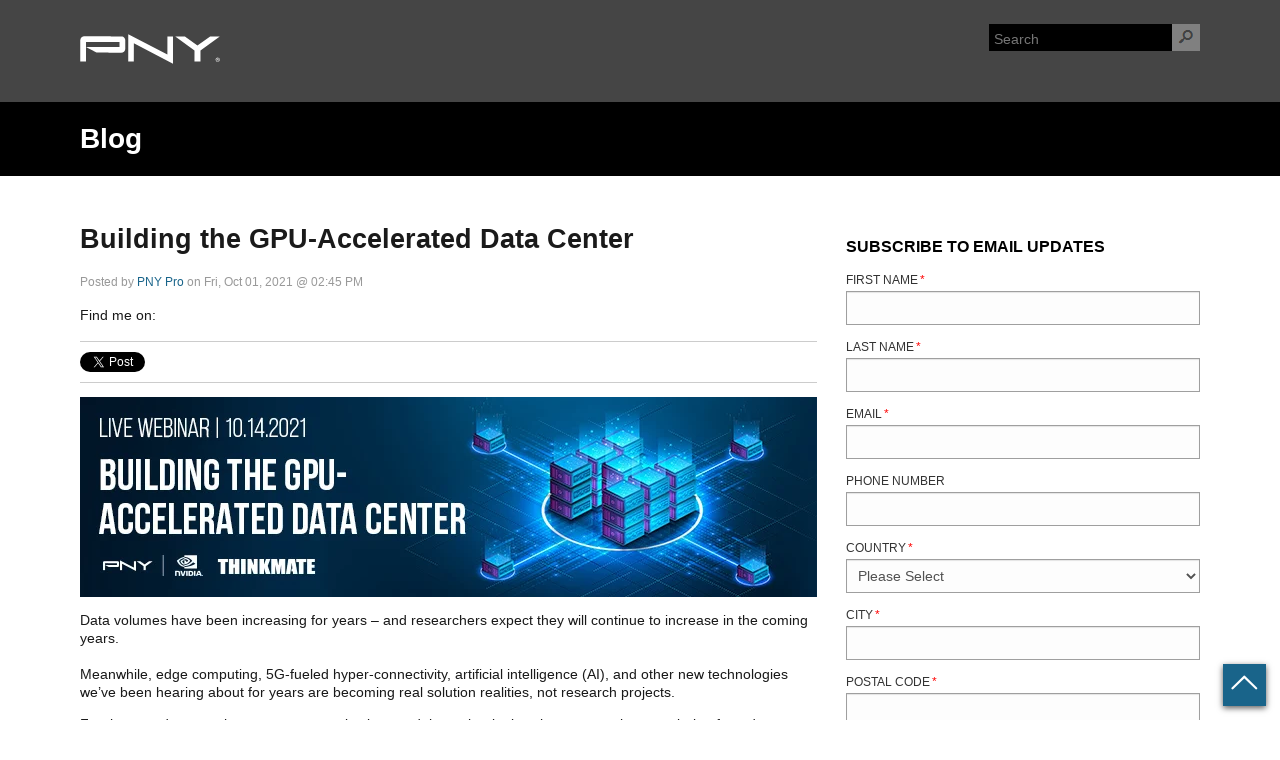

--- FILE ---
content_type: text/html; charset=UTF-8
request_url: https://blog.pny.com/blogpnycom/building-the-gpu-accelerated-data-center
body_size: 22427
content:
<!doctype html><!--[if lt IE 7]> <html class="no-js lt-ie9 lt-ie8 lt-ie7" lang="en-us" > <![endif]--><!--[if IE 7]>    <html class="no-js lt-ie9 lt-ie8" lang="en-us" >        <![endif]--><!--[if IE 8]>    <html class="no-js lt-ie9" lang="en-us" >               <![endif]--><!--[if gt IE 8]><!--><html class="no-js" lang="en-us"><!--<![endif]--><head>
    <meta charset="utf-8">
    <meta http-equiv="X-UA-Compatible" content="IE=edge,chrome=1">
    <meta name="author" content="PNY Pro">
    <meta name="description" content="Data volumes have been increasing for years – and researchers expect they will continue to increase in the coming years.">
    <meta name="generator" content="HubSpot">
    <title>Building the GPU-Accelerated Data Center</title>
    <link rel="shortcut icon" href="https://blog.pny.com/hs-fs/file-1877665921-png/images/favicon.png">
    
<meta name="viewport" content="width=device-width, initial-scale=1">

    <script src="/hs/hsstatic/jquery-libs/static-1.1/jquery/jquery-1.7.1.js"></script>
<script>hsjQuery = window['jQuery'];</script>
    <meta property="og:description" content="Data volumes have been increasing for years – and researchers expect they will continue to increase in the coming years.">
    <meta property="og:title" content="Building the GPU-Accelerated Data Center">
    <meta name="twitter:description" content="Data volumes have been increasing for years – and researchers expect they will continue to increase in the coming years.">
    <meta name="twitter:title" content="Building the GPU-Accelerated Data Center">

    

    
    <style>
a.cta_button{-moz-box-sizing:content-box !important;-webkit-box-sizing:content-box !important;box-sizing:content-box !important;vertical-align:middle}.hs-breadcrumb-menu{list-style-type:none;margin:0px 0px 0px 0px;padding:0px 0px 0px 0px}.hs-breadcrumb-menu-item{float:left;padding:10px 0px 10px 10px}.hs-breadcrumb-menu-divider:before{content:'›';padding-left:10px}.hs-featured-image-link{border:0}.hs-featured-image{float:right;margin:0 0 20px 20px;max-width:50%}@media (max-width: 568px){.hs-featured-image{float:none;margin:0;width:100%;max-width:100%}}.hs-screen-reader-text{clip:rect(1px, 1px, 1px, 1px);height:1px;overflow:hidden;position:absolute !important;width:1px}
</style>

<link rel="stylesheet" href="/hs/hsstatic/BlogSocialSharingSupport/static-1.258/bundles/project.css">
<link rel="stylesheet" href="/hs/hsstatic/AsyncSupport/static-1.501/sass/comments_listing_asset.css">
<link rel="stylesheet" href="/hs/hsstatic/AsyncSupport/static-1.501/sass/rss_post_listing.css">
    <script type="application/ld+json">
{
  "mainEntityOfPage" : {
    "@type" : "WebPage",
    "@id" : "https://blog.pny.com/blogpnycom/building-the-gpu-accelerated-data-center"
  },
  "author" : {
    "name" : "PNY Pro",
    "url" : "https://blog.pny.com/blogpnycom/author/pny-pro",
    "@type" : "Person"
  },
  "headline" : "Building the GPU-Accelerated Data Center",
  "datePublished" : "2021-10-01T18:45:00.000Z",
  "dateModified" : "2021-10-01T18:45:00.661Z",
  "publisher" : {
    "name" : "PNY Technologies",
    "logo" : {
      "url" : "https://cdn2.hubspot.net/hubfs/40268/PNY-Logo-Black-sm.png",
      "@type" : "ImageObject"
    },
    "@type" : "Organization"
  },
  "@context" : "https://schema.org",
  "@type" : "BlogPosting",
  "image" : [ "https://f.hubspotusercontent10.net/hubfs/40268/thinkmate-webinar-main-list-view-3.jpg" ]
}
</script>


    
<!--  Added by GoogleAnalytics integration -->
<script>
var _hsp = window._hsp = window._hsp || [];
_hsp.push(['addPrivacyConsentListener', function(consent) { if (consent.allowed || (consent.categories && consent.categories.analytics)) {
  (function(i,s,o,g,r,a,m){i['GoogleAnalyticsObject']=r;i[r]=i[r]||function(){
  (i[r].q=i[r].q||[]).push(arguments)},i[r].l=1*new Date();a=s.createElement(o),
  m=s.getElementsByTagName(o)[0];a.async=1;a.src=g;m.parentNode.insertBefore(a,m)
})(window,document,'script','//www.google-analytics.com/analytics.js','ga');
  ga('create','UA-49186326-1','auto');
  ga('send','pageview');
}}]);
</script>

<!-- /Added by GoogleAnalytics integration -->

<!--  Added by GoogleTagManager integration -->
<script>
var _hsp = window._hsp = window._hsp || [];
window.dataLayer = window.dataLayer || [];
function gtag(){dataLayer.push(arguments);}

var useGoogleConsentModeV2 = true;
var waitForUpdateMillis = 1000;



var hsLoadGtm = function loadGtm() {
    if(window._hsGtmLoadOnce) {
      return;
    }

    if (useGoogleConsentModeV2) {

      gtag('set','developer_id.dZTQ1Zm',true);

      gtag('consent', 'default', {
      'ad_storage': 'denied',
      'analytics_storage': 'denied',
      'ad_user_data': 'denied',
      'ad_personalization': 'denied',
      'wait_for_update': waitForUpdateMillis
      });

      _hsp.push(['useGoogleConsentModeV2'])
    }

    (function(w,d,s,l,i){w[l]=w[l]||[];w[l].push({'gtm.start':
    new Date().getTime(),event:'gtm.js'});var f=d.getElementsByTagName(s)[0],
    j=d.createElement(s),dl=l!='dataLayer'?'&l='+l:'';j.async=true;j.src=
    'https://www.googletagmanager.com/gtm.js?id='+i+dl;f.parentNode.insertBefore(j,f);
    })(window,document,'script','dataLayer','GTM-NCCR4J');

    window._hsGtmLoadOnce = true;
};

_hsp.push(['addPrivacyConsentListener', function(consent){
  if(consent.allowed || (consent.categories && consent.categories.analytics)){
    hsLoadGtm();
  }
}]);

</script>

<!-- /Added by GoogleTagManager integration -->



<link rel="amphtml" href="https://blog.pny.com/blogpnycom/building-the-gpu-accelerated-data-center?hs_amp=true">

<meta property="og:image" content="https://blog.pny.com/hubfs/thinkmate-webinar-main-list-view-3.jpg">
<meta property="og:image:width" content="1024">
<meta property="og:image:height" content="512">
<meta property="og:image:alt" content="Building the GPU Accelerated Data Center">
<meta name="twitter:image" content="https://blog.pny.com/hubfs/thinkmate-webinar-main-list-view-3.jpg">
<meta name="twitter:image:alt" content="Building the GPU Accelerated Data Center">

<meta property="og:url" content="https://blog.pny.com/blogpnycom/building-the-gpu-accelerated-data-center">
<meta name="twitter:card" content="summary_large_image">
<meta name="twitter:creator" content="@PNY_Pro">

<link rel="canonical" href="https://blog.pny.com/blogpnycom/building-the-gpu-accelerated-data-center">
<!-- Google Tag Manager -->
<script>(function(w,d,s,l,i){w[l]=w[l]||[];w[l].push({'gtm.start':
new Date().getTime(),event:'gtm.js'});var f=d.getElementsByTagName(s)[0],
j=d.createElement(s),dl=l!='dataLayer'?'&l='+l:'';j.async=true;j.src=
'https://www.googletagmanager.com/gtm.js?id='+i+dl;f.parentNode.insertBefore(j,f);
})(window,document,'script','dataLayer','GTM-PXSBDN4D');</script>
<!-- End Google Tag Manager -->
<meta property="og:type" content="article">
<link rel="alternate" type="application/rss+xml" href="https://blog.pny.com/blogpnycom/rss.xml">
<meta name="twitter:domain" content="blog.pny.com">
<meta name="twitter:site" content="@PNY_Pro">
<script src="//platform.linkedin.com/in.js" type="text/javascript">
    lang: en_US
</script>

<meta http-equiv="content-language" content="en-us">
<link rel="stylesheet" href="//7052064.fs1.hubspotusercontent-na1.net/hubfs/7052064/hub_generated/template_assets/DEFAULT_ASSET/1767723259071/template_layout.min.css">

<link rel="stylesheet" href="https://blog.pny.com/hubfs/hub_generated/template_assets/1/1709787893/1741460628262/template_PNYTechnologies_Sep2014-style.min.css">



    <link href="https://fonts.googleapis.com/css?family=Roboto:400,700" rel="stylesheet">
<link rel="stylesheet" href="https://maxcdn.bootstrapcdn.com/font-awesome/4.7.0/css/font-awesome.min.css">

    

</head>
<body class="blog   hs-content-id-55810011937 hs-blog-post hs-content-path-blogpnycom-building-the-gpu-accelerated-data-cente hs-content-name-building-the-gpu-accelerated-data-center hs-blog-name-pny-blog hs-blog-id-1709806124" style="">
<!--  Added by GoogleTagManager integration -->
<noscript><iframe src="https://www.googletagmanager.com/ns.html?id=GTM-NCCR4J" height="0" width="0" style="display:none;visibility:hidden"></iframe></noscript>

<!-- /Added by GoogleTagManager integration -->

    <div class="header-container-wrapper">
    <div class="header-container container-fluid">

<div class="row-fluid-wrapper row-depth-1 row-number-1 ">
<div class="row-fluid ">
<div class="span12 widget-span widget-type-global_group " style="" data-widget-type="global_group" data-x="0" data-w="12">
<div class="" data-global-widget-path="generated_global_groups/1709504894.html"><div class="row-fluid-wrapper row-depth-1 row-number-1 ">
<div class="row-fluid ">
<div class="span12 widget-span widget-type-cell custom-navigation-wrapper" style="" data-widget-type="cell" data-x="0" data-w="12">

<div class="row-fluid-wrapper row-depth-1 row-number-2 ">
<div class="row-fluid ">
<div class="span12 widget-span widget-type-cell page-center" style="" data-widget-type="cell" data-x="0" data-w="12">

<div class="row-fluid-wrapper row-depth-1 row-number-3 ">
<div class="row-fluid ">
<div class="span2 widget-span widget-type-rich_text custom-logo" style="" data-widget-type="rich_text" data-x="0" data-w="2">
<div class="cell-wrapper layout-widget-wrapper">
<span id="hs_cos_wrapper_module_14134552906664564" class="hs_cos_wrapper hs_cos_wrapper_widget hs_cos_wrapper_type_rich_text" style="" data-hs-cos-general-type="widget" data-hs-cos-type="rich_text"><a href="https://www.pny.com/professional/explore-our-products" target="_blank" data-mce-target="_blank" rel="noopener"><img src="https://blog.pny.com/hubfs/images/pnylogo.svg" alt="pnylogo" width="140" style="width: 140px;"></a></span>
</div><!--end layout-widget-wrapper -->
</div><!--end widget-span -->
<div class="span7 widget-span widget-type-rich_text mobile-cart" style="" data-widget-type="rich_text" data-x="2" data-w="7">
<div class="cell-wrapper layout-widget-wrapper">
<span id="hs_cos_wrapper_module_14137971645562239" class="hs_cos_wrapper hs_cos_wrapper_widget hs_cos_wrapper_type_rich_text" style="" data-hs-cos-general-type="widget" data-hs-cos-type="rich_text"><a class="cart-info" href="http://www.pny.com/view-cart/shopping-cart"></a></span>
</div><!--end layout-widget-wrapper -->
</div><!--end widget-span -->
<div class="span3 widget-span widget-type-raw_html site-search" style="" data-widget-type="raw_html" data-x="9" data-w="3">
<div class="cell-wrapper layout-widget-wrapper">
<span id="hs_cos_wrapper_module_14134557298015556" class="hs_cos_wrapper hs_cos_wrapper_widget hs_cos_wrapper_type_raw_html" style="" data-hs-cos-general-type="widget" data-hs-cos-type="raw_html"><form action="https://www.pny.com/home/product-search?" method="get" class="search-form">
<input type="text" name="q" placeholder="Search">
<input type="submit" value="">
</form></span>
</div><!--end layout-widget-wrapper -->
</div><!--end widget-span -->
</div><!--end row-->
</div><!--end row-wrapper -->

<div class="row-fluid-wrapper row-depth-1 row-number-4 ">
<div class="row-fluid ">
<div class="span12 widget-span widget-type-menu custom-menu-primary visible-phone" style="" data-widget-type="menu" data-x="0" data-w="12">
<div class="cell-wrapper layout-widget-wrapper">
<span id="hs_cos_wrapper_module_14137991133834241" class="hs_cos_wrapper hs_cos_wrapper_widget hs_cos_wrapper_type_menu" style="" data-hs-cos-general-type="widget" data-hs-cos-type="menu"><div id="hs_menu_wrapper_module_14137991133834241" class="hs-menu-wrapper active-branch flyouts hs-menu-flow-horizontal" role="navigation" data-sitemap-name="Pny-Oct2014-Mobile-Header-Sitemap" data-menu-id="2579188400" aria-label="Navigation Menu">
 <ul role="menu">
  <li class="hs-menu-item hs-menu-depth-1" role="none"><a href="http://www.pny.com/my-account/login-register" role="menuitem">Log In</a></li>
  <li class="hs-menu-item hs-menu-depth-1" role="none"><a href="http://www.pny.com/mega-consumer" role="menuitem">Consumer</a></li>
  <li class="hs-menu-item hs-menu-depth-1" role="none"><a href="http://www.pny.com/commercial/why-pny" role="menuitem">Commercial</a></li>
  <li class="hs-menu-item hs-menu-depth-1" role="none"><a href="http://www.pny.com/oem/overview" role="menuitem">OEM</a></li>
  <li class="hs-menu-item hs-menu-depth-1" role="none"><a href="http://www.pny.com/mega-consumer/shop-all-products" role="menuitem">Shop</a></li>
 </ul>
</div></span></div><!--end layout-widget-wrapper -->
</div><!--end widget-span -->
</div><!--end row-->
</div><!--end row-wrapper -->

</div><!--end widget-span -->
</div><!--end row-->
</div><!--end row-wrapper -->

</div><!--end widget-span -->
</div><!--end row-->
</div><!--end row-wrapper -->
</div>
</div><!--end widget-span -->
</div><!--end row-->
</div><!--end row-wrapper -->

    </div><!--end header -->
</div><!--end header wrapper -->

<div class="body-container-wrapper">
    <div class="body-container container-fluid">

<div class="row-fluid-wrapper row-depth-1 row-number-1 ">
<div class="row-fluid ">
<div class="span12 widget-span widget-type-cell section-header-box" style="" data-widget-type="cell" data-x="0" data-w="12">

<div class="row-fluid-wrapper row-depth-1 row-number-2 ">
<div class="row-fluid ">
<div class="span12 widget-span widget-type-raw_jinja hs-blog-header page-center section-header" style="" data-widget-type="raw_jinja" data-x="0" data-w="12">
<h1>Blog</h1></div><!--end widget-span -->

</div><!--end row-->
</div><!--end row-wrapper -->

</div><!--end widget-span -->
</div><!--end row-->
</div><!--end row-wrapper -->

<div class="row-fluid-wrapper row-depth-1 row-number-3 ">
<div class="row-fluid ">
<div class="span12 widget-span widget-type-cell page-center content-wrapper" style="" data-widget-type="cell" data-x="0" data-w="12">

<div class="row-fluid-wrapper row-depth-1 row-number-4 ">
<div class="row-fluid ">
<div class="span8 widget-span widget-type-cell blog-content" style="" data-widget-type="cell" data-x="0" data-w="8">

<div class="row-fluid-wrapper row-depth-1 row-number-5 ">
<div class="row-fluid ">
<div class="span12 widget-span widget-type-blog_content " style="" data-widget-type="blog_content" data-x="0" data-w="12">
<div class="blog-section">
    <div class="blog-post-wrapper cell-wrapper">
                <div class="section post-header">
            <h2>
                <a href="https://blog.pny.com/blogpnycom/building-the-gpu-accelerated-data-center" id="hubspot-name" class="link hubspot-editable" data-hubspot-form-id="name" data-hubspot-name="Blog Title"><span id="hs_cos_wrapper_name" class="hs_cos_wrapper hs_cos_wrapper_meta_field hs_cos_wrapper_type_text" style="" data-hs-cos-general-type="meta_field" data-hs-cos-type="text">Building the GPU-Accelerated Data Center</span></a> 
            </h2>
            <p id="hubspot-author_data" class="hubspot-editable" data-hubspot-form-id="author_data" data-hubspot-name="Blog Author">
                    <span class="hs-author-label">Posted by</span>
                    
                        <a class="author-link" href="https://blog.pny.com/blogpnycom/author/pny-pro">PNY Pro</a> on Fri, Oct 01, 2021 @ 02:45 PM
                        
                        
                            </p><div class="hs-author-social-section">
                                <span class="hs-author-social-label">Find me on:</span>
                                <div class="hs-author-social-links">
                                    
                                        <a href="https://www.facebook.com/pny" target="_blank" class="hs-author-social-link hs-social-facebook">Facebook </a>
                                    
                                    
                                        <a href="https://www.linkedin.com/company/pny-technologies" target="_blank" class="hs-author-social-link hs-social-linkedin">LinkedIn</a>
                                    
                                    
                                        <a href="https://twitter.com/PNY_Pro" target="_blank" class="hs-author-social-link hs-social-twitter">Twitter </a>
                                    
                                    
                                </div>
                            </div>
                        
                    
            <p></p>
        </div>
            <span id="hs_cos_wrapper_blog_social_sharing" class="hs_cos_wrapper hs_cos_wrapper_widget hs_cos_wrapper_type_blog_social_sharing" style="" data-hs-cos-general-type="widget" data-hs-cos-type="blog_social_sharing">
<div class="hs-blog-social-share">
    <ul class="hs-blog-social-share-list">
        
        <li class="hs-blog-social-share-item hs-blog-social-share-item-twitter">
            <!-- Twitter social share -->
            <a href="https://twitter.com/share" class="twitter-share-button" data-lang="en" data-url="https://blog.pny.com/blogpnycom/building-the-gpu-accelerated-data-center" data-size="medium" data-text="Building the GPU-Accelerated Data Center">Tweet</a>
        </li>
        

        
        <li class="hs-blog-social-share-item hs-blog-social-share-item-linkedin">
            <!-- LinkedIn social share -->
            <script type="IN/Share" data-url="https://blog.pny.com/blogpnycom/building-the-gpu-accelerated-data-center" data-showzero="true" data-counter="right"></script>
        </li>
        

        
        <li class="hs-blog-social-share-item hs-blog-social-share-item-facebook">
            <!-- Facebook share -->
            <div class="fb-share-button" data-href="https://blog.pny.com/blogpnycom/building-the-gpu-accelerated-data-center" data-layout="button_count"></div>
        </li>
        
    </ul>
 </div>

</span>
        <div class="section post-body">
            <span id="hs_cos_wrapper_post_body" class="hs_cos_wrapper hs_cos_wrapper_meta_field hs_cos_wrapper_type_rich_text" style="" data-hs-cos-general-type="meta_field" data-hs-cos-type="rich_text"><p style="vertical-align: baseline;"><a href="https://www.pny.com/forms/professional/webinars/building-the-gpu-accelerated-data-center" rel="noopener" target="_blank"><img src="https://blog.pny.com/hs-fs/hubfs/thinkmate-webinar-full-post-view-3.jpg?width=737&amp;name=thinkmate-webinar-full-post-view-3.jpg" alt="Building the GPU Accelerated Data Center" width="737" loading="lazy" style="width: 737px;" srcset="https://blog.pny.com/hs-fs/hubfs/thinkmate-webinar-full-post-view-3.jpg?width=369&amp;name=thinkmate-webinar-full-post-view-3.jpg 369w, https://blog.pny.com/hs-fs/hubfs/thinkmate-webinar-full-post-view-3.jpg?width=737&amp;name=thinkmate-webinar-full-post-view-3.jpg 737w, https://blog.pny.com/hs-fs/hubfs/thinkmate-webinar-full-post-view-3.jpg?width=1106&amp;name=thinkmate-webinar-full-post-view-3.jpg 1106w, https://blog.pny.com/hs-fs/hubfs/thinkmate-webinar-full-post-view-3.jpg?width=1474&amp;name=thinkmate-webinar-full-post-view-3.jpg 1474w, https://blog.pny.com/hs-fs/hubfs/thinkmate-webinar-full-post-view-3.jpg?width=1843&amp;name=thinkmate-webinar-full-post-view-3.jpg 1843w, https://blog.pny.com/hs-fs/hubfs/thinkmate-webinar-full-post-view-3.jpg?width=2211&amp;name=thinkmate-webinar-full-post-view-3.jpg 2211w" sizes="(max-width: 737px) 100vw, 737px"></a></p>
<p style="vertical-align: baseline;">Data volumes have been increasing for years – and researchers expect they will continue to increase in the coming years.<br><br>Meanwhile, edge computing, 5G-fueled hyper-connectivity, artificial intelligence (AI), and other new technologies we’ve been hearing about for years are becoming real solution realities, not research projects.</p>
<p style="vertical-align: baseline;">For these and many other reasons, organizations and the technologists that support them are being forced to reimagine the data center that is still the heart of most data-reliant organizations. Modern data centers need to be ready for what’s next, ideally without downtime or unplanned costs.</p>
<p style="vertical-align: baseline;"><!--more--></p>
<table style="border-collapse: collapse; table-layout: fixed; margin-left: auto; margin-right: auto; width: 100%; border: 1px solid #99acc2;">
<tbody>
<tr>
<td style="width: 33.3333%; padding: 4px; text-align: center; background-color: #19648a;">
<p style="font-size: 20px; font-weight: bold;"><span style="color: #ffffff;">Date</span></p>
<p style="font-size: 20px; font-weight: normal;"><span style="color: #ffffff;">10/14</span></p>
</td>
<td style="width: 33.3333%; padding: 4px; text-align: center; background-color: #19648a;">
<p style="font-size: 20px; font-weight: bold;"><span style="color: #ffffff;">Time</span></p>
<p style="font-size: 20px;"><span style="color: #ffffff;">12PM EDT / 9AM PDT</span></p>
</td>
<td style="width: 33.3333%; padding: 4px; text-align: center; background-color: #19648a;">
<p style="font-size: 20px; font-weight: bold;"><span style="color: #ffffff;">Duration</span></p>
<p style="font-size: 20px;"><span style="color: #ffffff;">1 Hour</span></p>
</td>
</tr>
</tbody>
</table>
<p style="vertical-align: baseline;">From academia to aerospace/defense to finance to life sciences, and high-performance computing, standing still means quickly falling behind. You become less competitive in terms of innovation, mission execution, even attracting and retaining talent.<br><br>Fortunately, there is a solution organizations can implement today that addresses many of these issues – building a data center that incorporates graphics processing unit (GPU) workload acceleration.</p>
<p style="vertical-align: baseline;"><br><span style="font-size: 24px; font-weight: lighter;">Why?</span></p>
<p style="margin-top: 12pt; margin-right: 0cm; margin-bottom: 12pt; padding-left: 0cm;"><span>Its well-known that GPUs can accelerate deep learning, machine learning and high-performance computing (HPC) workloads. However, they can also improve performance of data-heavy applications. Virtualization allows users to take advantage of the fact that GPUs rarely operate anywhere near capacity. By abstracting GPU hardware from the software virtualization essentially right-sizes GPU acceleration for every task. </span></p>
<p><span style="color: #404040;">Also, many exciting new technologies are being built on GPUs</span>​ or explicitly need the acceleration GPUs provide. While AI is certainly an example of this, the same highly-parallel mathematical operations that make GPUs so valuable for algorithms that can exploit parallel approaches can also accelerate the most demanding hyper-scale and enterprise data center workloads.</p>
<p style="vertical-align: baseline;"><span style="color: #404040;">GPU-based infrastructure requires fewer servers, dramatically improves performance per Watt, and offers unrivaled performance</span>​. Consider, for example the 20x improvement of NVIDIA’s Ampere architecture over previous generations of GPUs due to numerous architectural innovations and transistor count increases. The cost of GPUs has been dropping in recent years while the hardware infrastructure and software stacks that can take advantage of them – both storage and compute – have been rapidly expanding. As a result, you can more accurately predict future performance capacity and, thus, the costs of potential workload expansion.</p>
<p style="vertical-align: baseline; font-size: 24px; font-weight: lighter;">How?</p>
<p style="vertical-align: baseline;">GPUs are ideal parallel processing engines with high-speed memory with lots of bandwidth. They're often more efficient and require less floor space than central processing units (CPUs), which traditionally have served as the performance driver of data centers. To make the case for GPU adoption even stronger, GPU providers such as NVIDIA are pre-testing and bundling software necessary for workload execution.</p>
<p style="vertical-align: baseline;">Hardware infrastructure providers such as <a href="https://www.thinkmate.com/" rel="noopener" target="_blank" style="font-weight: bold;">Thinkmate</a>&nbsp;<span>have spent the last several years ensuring clients of all kinds have access to the computing and storage technology they need to not just keep up but leapfrog competitors in the GPU-enabled data center era.</span><span>&nbsp;Today, the options are greater than ever before.</span></p>
<p style="vertical-align: baseline;">You can get systems that generate massively parallel processing power and offer unrivaled networking flexibility. Choices include two double-width GPUs or up to 5 expansion slots in a 1U, for performance and quality that is optimized for the most computationally intensive applications. At the same time, thanks to GPU-experienced engineers, these unique designs come with Gold Level power supplies, energy-saving motherboards and enterprise class server management to optimize cooling for even the most demanding applications.</p>
<p style="vertical-align: baseline;">By working with experienced infrastructure providers with access to the latest technology and training to inform their system designs, organizations and their data center administrators can transform or augment existing data centers to be more agile and performant without breaking the bank or shutting down operations.</p>
<p>To learn more about GPU-accelerated data centers, join the upcoming webinar from Thinkmate and PNY via this <a href="https://www.pny.com/forms/professional/webinars/building-the-gpu-accelerated-data-center" style="font-weight: bold;">registration page</a>. We’ll dive into the future of the data center, why the GPU is crucial, the technology behind GPU acceleration, and what sort of options exist for different industries or types of organizations.</p>
<p><!--HubSpot Call-to-Action Code --><span class="hs-cta-wrapper" id="hs-cta-wrapper-eb7035da-ebd3-4d57-828c-02482caa590c"><span class="hs-cta-node hs-cta-eb7035da-ebd3-4d57-828c-02482caa590c" id="hs-cta-eb7035da-ebd3-4d57-828c-02482caa590c"><!--[if lte IE 8]><div id="hs-cta-ie-element"></div><![endif]--><a href="https://cta-redirect.hubspot.com/cta/redirect/40268/eb7035da-ebd3-4d57-828c-02482caa590c" target="_blank" rel="noopener"><img class="hs-cta-img" id="hs-cta-img-eb7035da-ebd3-4d57-828c-02482caa590c" style="border-width:0px;" src="https://no-cache.hubspot.com/cta/default/40268/eb7035da-ebd3-4d57-828c-02482caa590c.png" alt="Register Now"></a></span><script charset="utf-8" src="/hs/cta/cta/current.js"></script><script type="text/javascript"> hbspt.cta._relativeUrls=true;hbspt.cta.load(40268, 'eb7035da-ebd3-4d57-828c-02482caa590c', {"useNewLoader":"true","region":"na1"}); </script></span><!-- end HubSpot Call-to-Action Code --></p>
<p>&nbsp;</p></span>
        </div>
        
             <p id="hubspot-topic_data"> Topics:
                
                    <a class="topic-link" href="https://blog.pny.com/blogpnycom/topic/pny">PNY</a>,
                
                    <a class="topic-link" href="https://blog.pny.com/blogpnycom/topic/nvidia">NVIDIA</a>,
                
                    <a class="topic-link" href="https://blog.pny.com/blogpnycom/topic/deep-learning">Deep Learning</a>,
                
                    <a class="topic-link" href="https://blog.pny.com/blogpnycom/topic/ai">AI</a>,
                
                    <a class="topic-link" href="https://blog.pny.com/blogpnycom/topic/nvidia-gpu">NVIDIA GPU</a>,
                
                    <a class="topic-link" href="https://blog.pny.com/blogpnycom/topic/pnypro">PNYPRO</a>,
                
                    <a class="topic-link" href="https://blog.pny.com/blogpnycom/topic/defense">Defense</a>,
                
                    <a class="topic-link" href="https://blog.pny.com/blogpnycom/topic/aerospace">aerospace</a>,
                
                    <a class="topic-link" href="https://blog.pny.com/blogpnycom/topic/virtualization">Virtualization</a>,
                
                    <a class="topic-link" href="https://blog.pny.com/blogpnycom/topic/gpu-acceleration">GPU acceleration</a>,
                
                    <a class="topic-link" href="https://blog.pny.com/blogpnycom/topic/data-center">data center</a>,
                
                    <a class="topic-link" href="https://blog.pny.com/blogpnycom/topic/5g-networks">5G Networks</a>,
                
                    <a class="topic-link" href="https://blog.pny.com/blogpnycom/topic/high-performance-computing">high performance computing</a>,
                
                    <a class="topic-link" href="https://blog.pny.com/blogpnycom/topic/nvidia-rtx">NVIDIA RTX</a>,
                
                    <a class="topic-link" href="https://blog.pny.com/blogpnycom/topic/parallel-processing">parallel processing</a>,
                
                    <a class="topic-link" href="https://blog.pny.com/blogpnycom/topic/thinkmate">Thinkmate</a>
                
             </p>
        

    </div>
</div></div>

</div><!--end row-->
</div><!--end row-wrapper -->

<div class="row-fluid-wrapper row-depth-1 row-number-6 ">
<div class="row-fluid ">
<div class="span12 widget-span widget-type-blog_comments " style="" data-widget-type="blog_comments" data-x="0" data-w="12">
<div class="cell-wrapper layout-widget-wrapper">
<span id="hs_cos_wrapper_blog_comments" class="hs_cos_wrapper hs_cos_wrapper_widget hs_cos_wrapper_type_blog_comments" style="" data-hs-cos-general-type="widget" data-hs-cos-type="blog_comments">
<div class="section post-footer">
    <div id="comments-listing" class="new-comments"></div>
    
      <div id="hs_form_target_27fa3482-b5d3-44e6-9dbe-b932f03ed113"></div>
      
      
      
      
    
</div>

</span></div><!--end layout-widget-wrapper -->
</div><!--end widget-span -->
</div><!--end row-->
</div><!--end row-wrapper -->

</div><!--end widget-span -->
<div class="span4 widget-span widget-type-cell blog-sidebar" style="" data-widget-type="cell" data-x="8" data-w="4">

<div class="row-fluid-wrapper row-depth-1 row-number-7 ">
<div class="row-fluid ">
<div class="span12 widget-span widget-type-blog_subscribe blog-right-side-bar blog-right-side-bar-subscribe" style="" data-widget-type="blog_subscribe" data-x="0" data-w="12">
<div class="cell-wrapper layout-widget-wrapper">
<span id="hs_cos_wrapper_blog_subscription" class="hs_cos_wrapper hs_cos_wrapper_widget hs_cos_wrapper_type_blog_subscribe" style="" data-hs-cos-general-type="widget" data-hs-cos-type="blog_subscribe"><h3 id="hs_cos_wrapper_blog_subscription_title" class="hs_cos_wrapper form-title" data-hs-cos-general-type="widget_field" data-hs-cos-type="text">Subscribe to Email Updates</h3>

<div id="hs_form_target_blog_subscription_3909"></div>



</span></div><!--end layout-widget-wrapper -->
</div><!--end widget-span -->
</div><!--end row-->
</div><!--end row-wrapper -->

<div class="row-fluid-wrapper row-depth-1 row-number-8 ">
<div class="row-fluid ">
<div class="span12 widget-span widget-type-rich_text " style="padding-bottom:20px;" data-widget-type="rich_text" data-x="0" data-w="12">
<div class="cell-wrapper layout-widget-wrapper">
<span id="hs_cos_wrapper_module_152668112692740" class="hs_cos_wrapper hs_cos_wrapper_widget hs_cos_wrapper_type_rich_text" style="" data-hs-cos-general-type="widget" data-hs-cos-type="rich_text"><h3>Connect With Us</h3>
<a target="_blank" href="https://www.facebook.com/PNY-Pro-145364846016592/"><img src="https://blog.pny.com/hubfs/images/pnypro-facebook.svg" title="pnypro-facebook.svg" width="30" style="width: 30px;"></a>&nbsp;<a target="_blank" href="https://twitter.com/PNY_pro"><img src="https://blog.pny.com/hubfs/images/pnypro-twitter.svg" title="pnypro-twitter.svg" width="30" style="width: 30px;"></a>&nbsp;<a target="_blank" href="https://www.instagram.com/PNY_pro/"><img src="https://blog.pny.com/hubfs/images/pnypro-instagram.svg" title="pnypro-instagram.svg" width="30" style="width: 30px;"></a>&nbsp;<a target="_blank" href="http://www.linkedin.com/company/pny-technologies"><img src="https://blog.pny.com/hubfs/images/pnypro-linkedin.svg" title="pnypro-linkedin" width="30" style="width: 30px;" alt="pnypro-linkedin"> </a></span>
</div><!--end layout-widget-wrapper -->
</div><!--end widget-span -->
</div><!--end row-->
</div><!--end row-wrapper -->

<div class="row-fluid-wrapper row-depth-1 row-number-9 ">
<div class="row-fluid ">
<div class="span12 widget-span widget-type-post_filter " style="" data-widget-type="post_filter" data-x="0" data-w="12">
<div class="cell-wrapper layout-widget-wrapper">
<span id="hs_cos_wrapper_module_152339949414235" class="hs_cos_wrapper hs_cos_wrapper_widget hs_cos_wrapper_type_post_filter" style="" data-hs-cos-general-type="widget" data-hs-cos-type="post_filter"><div class="block">
  <h3>Posts by Tag</h3>
  <div class="widget-module">
    <ul>
      
        <li>
          <a href="https://blog.pny.com/blogpnycom/topic/pny">PNY <span class="filter-link-count" dir="ltr">(259)</span></a>
        </li>
      
        <li>
          <a href="https://blog.pny.com/blogpnycom/topic/nvidia">NVIDIA <span class="filter-link-count" dir="ltr">(212)</span></a>
        </li>
      
        <li>
          <a href="https://blog.pny.com/blogpnycom/topic/pnypro">PNYPRO <span class="filter-link-count" dir="ltr">(107)</span></a>
        </li>
      
        <li>
          <a href="https://blog.pny.com/blogpnycom/topic/nvidia-quadro">NVIDIA Quadro <span class="filter-link-count" dir="ltr">(103)</span></a>
        </li>
      
        <li>
          <a href="https://blog.pny.com/blogpnycom/topic/nvidia-gpu">NVIDIA GPU <span class="filter-link-count" dir="ltr">(79)</span></a>
        </li>
      
        <li style="display:none;">
          <a href="https://blog.pny.com/blogpnycom/topic/quadro">Quadro <span class="filter-link-count" dir="ltr">(77)</span></a>
        </li>
      
        <li style="display:none;">
          <a href="https://blog.pny.com/blogpnycom/topic/pny-pro">PNY PRO <span class="filter-link-count" dir="ltr">(70)</span></a>
        </li>
      
        <li style="display:none;">
          <a href="https://blog.pny.com/blogpnycom/topic/ai">AI <span class="filter-link-count" dir="ltr">(69)</span></a>
        </li>
      
        <li style="display:none;">
          <a href="https://blog.pny.com/blogpnycom/topic/nvidia-quadro-gpus">NVIDIA Quadro GPUs <span class="filter-link-count" dir="ltr">(53)</span></a>
        </li>
      
        <li style="display:none;">
          <a href="https://blog.pny.com/blogpnycom/topic/nvidia-gpus">NVIDIA GPUs <span class="filter-link-count" dir="ltr">(52)</span></a>
        </li>
      
        <li style="display:none;">
          <a href="https://blog.pny.com/blogpnycom/topic/nvidia-quadro-rtx">nvidia quadro rtx <span class="filter-link-count" dir="ltr">(50)</span></a>
        </li>
      
        <li style="display:none;">
          <a href="https://blog.pny.com/blogpnycom/topic/nvidia-rtx">NVIDIA RTX <span class="filter-link-count" dir="ltr">(49)</span></a>
        </li>
      
        <li style="display:none;">
          <a href="https://blog.pny.com/blogpnycom/topic/quadro-rtx">Quadro RTX <span class="filter-link-count" dir="ltr">(48)</span></a>
        </li>
      
        <li style="display:none;">
          <a href="https://blog.pny.com/blogpnycom/topic/vr">VR <span class="filter-link-count" dir="ltr">(42)</span></a>
        </li>
      
        <li style="display:none;">
          <a href="https://blog.pny.com/blogpnycom/topic/geforce">GeForce <span class="filter-link-count" dir="ltr">(40)</span></a>
        </li>
      
        <li style="display:none;">
          <a href="https://blog.pny.com/blogpnycom/topic/gpu">GPU <span class="filter-link-count" dir="ltr">(39)</span></a>
        </li>
      
        <li style="display:none;">
          <a href="https://blog.pny.com/blogpnycom/topic/announcements">Announcements <span class="filter-link-count" dir="ltr">(36)</span></a>
        </li>
      
        <li style="display:none;">
          <a href="https://blog.pny.com/blogpnycom/topic/graphics">Graphics <span class="filter-link-count" dir="ltr">(34)</span></a>
        </li>
      
        <li style="display:none;">
          <a href="https://blog.pny.com/blogpnycom/topic/graphics-cards">graphics cards <span class="filter-link-count" dir="ltr">(29)</span></a>
        </li>
      
        <li style="display:none;">
          <a href="https://blog.pny.com/blogpnycom/topic/new-products">New Products <span class="filter-link-count" dir="ltr">(28)</span></a>
        </li>
      
        <li style="display:none;">
          <a href="https://blog.pny.com/blogpnycom/topic/pro-tip">Pro Tip <span class="filter-link-count" dir="ltr">(26)</span></a>
        </li>
      
        <li style="display:none;">
          <a href="https://blog.pny.com/blogpnycom/topic/gaming">Gaming <span class="filter-link-count" dir="ltr">(25)</span></a>
        </li>
      
        <li style="display:none;">
          <a href="https://blog.pny.com/blogpnycom/topic/media-entertainment">Media + Entertainment <span class="filter-link-count" dir="ltr">(24)</span></a>
        </li>
      
        <li style="display:none;">
          <a href="https://blog.pny.com/blogpnycom/topic/virtual-reality">Virtual Reality <span class="filter-link-count" dir="ltr">(24)</span></a>
        </li>
      
        <li style="display:none;">
          <a href="https://blog.pny.com/blogpnycom/topic/nvidia-data-center-gpus">NVIDIA Data Center GPUs <span class="filter-link-count" dir="ltr">(23)</span></a>
        </li>
      
        <li style="display:none;">
          <a href="https://blog.pny.com/blogpnycom/topic/vr-ready">VR Ready <span class="filter-link-count" dir="ltr">(23)</span></a>
        </li>
      
        <li style="display:none;">
          <a href="https://blog.pny.com/blogpnycom/topic/webinar">Webinar <span class="filter-link-count" dir="ltr">(23)</span></a>
        </li>
      
        <li style="display:none;">
          <a href="https://blog.pny.com/blogpnycom/topic/annoucements">Annoucements <span class="filter-link-count" dir="ltr">(22)</span></a>
        </li>
      
        <li style="display:none;">
          <a href="https://blog.pny.com/blogpnycom/topic/artificial-intelligence">Artificial Intelligence <span class="filter-link-count" dir="ltr">(22)</span></a>
        </li>
      
        <li style="display:none;">
          <a href="https://blog.pny.com/blogpnycom/topic/nvidia-rtx-technology">NVIDIA RTX Technology <span class="filter-link-count" dir="ltr">(22)</span></a>
        </li>
      
        <li style="display:none;">
          <a href="https://blog.pny.com/blogpnycom/topic/rt-cores">RT Cores <span class="filter-link-count" dir="ltr">(22)</span></a>
        </li>
      
        <li style="display:none;">
          <a href="https://blog.pny.com/blogpnycom/topic/ray-tracing">ray tracing <span class="filter-link-count" dir="ltr">(22)</span></a>
        </li>
      
        <li style="display:none;">
          <a href="https://blog.pny.com/blogpnycom/topic/manufacturing">Manufacturing <span class="filter-link-count" dir="ltr">(21)</span></a>
        </li>
      
        <li style="display:none;">
          <a href="https://blog.pny.com/blogpnycom/topic/nvidia-ampere">NVIDIA Ampere <span class="filter-link-count" dir="ltr">(21)</span></a>
        </li>
      
        <li style="display:none;">
          <a href="https://blog.pny.com/blogpnycom/topic/nvidia-turing-architecture">NVIDIA Turing Architecture <span class="filter-link-count" dir="ltr">(21)</span></a>
        </li>
      
        <li style="display:none;">
          <a href="https://blog.pny.com/blogpnycom/topic/tensor-cores">Tensor Cores <span class="filter-link-count" dir="ltr">(21)</span></a>
        </li>
      
        <li style="display:none;">
          <a href="https://blog.pny.com/blogpnycom/topic/ampere">Ampere <span class="filter-link-count" dir="ltr">(20)</span></a>
        </li>
      
        <li style="display:none;">
          <a href="https://blog.pny.com/blogpnycom/topic/real-time-ray-tracing">Real-time ray tracing <span class="filter-link-count" dir="ltr">(20)</span></a>
        </li>
      
        <li style="display:none;">
          <a href="https://blog.pny.com/blogpnycom/topic/3d-design">3D Design <span class="filter-link-count" dir="ltr">(19)</span></a>
        </li>
      
        <li style="display:none;">
          <a href="https://blog.pny.com/blogpnycom/topic/gpus">GPUs <span class="filter-link-count" dir="ltr">(19)</span></a>
        </li>
      
        <li style="display:none;">
          <a href="https://blog.pny.com/blogpnycom/topic/nvidia-rtx-a6000">NVIDIA RTX A6000 <span class="filter-link-count" dir="ltr">(19)</span></a>
        </li>
      
        <li style="display:none;">
          <a href="https://blog.pny.com/blogpnycom/topic/deep-learning">Deep Learning <span class="filter-link-count" dir="ltr">(18)</span></a>
        </li>
      
        <li style="display:none;">
          <a href="https://blog.pny.com/blogpnycom/topic/professional-visualization-solutions">Professional Visualization Solutions <span class="filter-link-count" dir="ltr">(18)</span></a>
        </li>
      
        <li style="display:none;">
          <a href="https://blog.pny.com/blogpnycom/topic/simulation">Simulation <span class="filter-link-count" dir="ltr">(18)</span></a>
        </li>
      
        <li style="display:none;">
          <a href="https://blog.pny.com/blogpnycom/topic/nvidia-quadro-rtx-8000">NVIDIA Quadro RTX 8000 <span class="filter-link-count" dir="ltr">(17)</span></a>
        </li>
      
        <li style="display:none;">
          <a href="https://blog.pny.com/blogpnycom/topic/nvidia-quadro-solutions">NVIDIA Quadro Solutions <span class="filter-link-count" dir="ltr">(17)</span></a>
        </li>
      
        <li style="display:none;">
          <a href="https://blog.pny.com/blogpnycom/topic/nvidia-quadro-rtx-4000">nvidia quadro rtx 4000 <span class="filter-link-count" dir="ltr">(17)</span></a>
        </li>
      
        <li style="display:none;">
          <a href="https://blog.pny.com/blogpnycom/topic/nvidia-quadro-rtx-6000">NVIDIA Quadro RTX 6000 <span class="filter-link-count" dir="ltr">(16)</span></a>
        </li>
      
        <li style="display:none;">
          <a href="https://blog.pny.com/blogpnycom/topic/quadro-rtx-gpus">Quadro RTX GPUs <span class="filter-link-count" dir="ltr">(16)</span></a>
        </li>
      
        <li style="display:none;">
          <a href="https://blog.pny.com/blogpnycom/topic/xlr8-gaming">XLR8 Gaming <span class="filter-link-count" dir="ltr">(16)</span></a>
        </li>
      
        <li style="display:none;">
          <a href="https://blog.pny.com/blogpnycom/topic/aec">AEC <span class="filter-link-count" dir="ltr">(15)</span></a>
        </li>
      
        <li style="display:none;">
          <a href="https://blog.pny.com/blogpnycom/topic/gp100">GP100 <span class="filter-link-count" dir="ltr">(15)</span></a>
        </li>
      
        <li style="display:none;">
          <a href="https://blog.pny.com/blogpnycom/topic/gtc">GTC <span class="filter-link-count" dir="ltr">(15)</span></a>
        </li>
      
        <li style="display:none;">
          <a href="https://blog.pny.com/blogpnycom/topic/p4000">P4000 <span class="filter-link-count" dir="ltr">(15)</span></a>
        </li>
      
        <li style="display:none;">
          <a href="https://blog.pny.com/blogpnycom/topic/rtx-server">RTX Server <span class="filter-link-count" dir="ltr">(15)</span></a>
        </li>
      
        <li style="display:none;">
          <a href="https://blog.pny.com/blogpnycom/topic/quadro-for-vr">Quadro for VR <span class="filter-link-count" dir="ltr">(14)</span></a>
        </li>
      
        <li style="display:none;">
          <a href="https://blog.pny.com/blogpnycom/topic/rendering">Rendering <span class="filter-link-count" dir="ltr">(14)</span></a>
        </li>
      
        <li style="display:none;">
          <a href="https://blog.pny.com/blogpnycom/topic/ssd">SSD <span class="filter-link-count" dir="ltr">(14)</span></a>
        </li>
      
        <li style="display:none;">
          <a href="https://blog.pny.com/blogpnycom/topic/watch2win">Watch2Win <span class="filter-link-count" dir="ltr">(14)</span></a>
        </li>
      
        <li style="display:none;">
          <a href="https://blog.pny.com/blogpnycom/topic/digital-photography">digital photography <span class="filter-link-count" dir="ltr">(14)</span></a>
        </li>
      
        <li style="display:none;">
          <a href="https://blog.pny.com/blogpnycom/topic/8k">8K <span class="filter-link-count" dir="ltr">(13)</span></a>
        </li>
      
        <li style="display:none;">
          <a href="https://blog.pny.com/blogpnycom/topic/autodesk">Autodesk <span class="filter-link-count" dir="ltr">(13)</span></a>
        </li>
      
        <li style="display:none;">
          <a href="https://blog.pny.com/blogpnycom/topic/healthcare">Healthcare <span class="filter-link-count" dir="ltr">(13)</span></a>
        </li>
      
        <li style="display:none;">
          <a href="https://blog.pny.com/blogpnycom/topic/prevailpro-mobile-workstation">PREVAILPRO Mobile Workstation <span class="filter-link-count" dir="ltr">(13)</span></a>
        </li>
      
        <li style="display:none;">
          <a href="https://blog.pny.com/blogpnycom/topic/workflows">Workflows <span class="filter-link-count" dir="ltr">(13)</span></a>
        </li>
      
        <li style="display:none;">
          <a href="https://blog.pny.com/blogpnycom/topic/data-science">data science <span class="filter-link-count" dir="ltr">(13)</span></a>
        </li>
      
        <li style="display:none;">
          <a href="https://blog.pny.com/blogpnycom/topic/hpc">hpc <span class="filter-link-count" dir="ltr">(13)</span></a>
        </li>
      
        <li style="display:none;">
          <a href="https://blog.pny.com/blogpnycom/topic/3d">3D <span class="filter-link-count" dir="ltr">(12)</span></a>
        </li>
      
        <li style="display:none;">
          <a href="https://blog.pny.com/blogpnycom/topic/architecture">Architecture <span class="filter-link-count" dir="ltr">(12)</span></a>
        </li>
      
        <li style="display:none;">
          <a href="https://blog.pny.com/blogpnycom/topic/cad">CAD <span class="filter-link-count" dir="ltr">(12)</span></a>
        </li>
      
        <li style="display:none;">
          <a href="https://blog.pny.com/blogpnycom/topic/cuda-cores">CUDA cores <span class="filter-link-count" dir="ltr">(12)</span></a>
        </li>
      
        <li style="display:none;">
          <a href="https://blog.pny.com/blogpnycom/topic/gpu-acceleration">GPU acceleration <span class="filter-link-count" dir="ltr">(12)</span></a>
        </li>
      
        <li style="display:none;">
          <a href="https://blog.pny.com/blogpnycom/topic/pny-blogs">PNY Blogs <span class="filter-link-count" dir="ltr">(12)</span></a>
        </li>
      
        <li style="display:none;">
          <a href="https://blog.pny.com/blogpnycom/topic/prevailpro">PREVAILPRO <span class="filter-link-count" dir="ltr">(12)</span></a>
        </li>
      
        <li style="display:none;">
          <a href="https://blog.pny.com/blogpnycom/topic/professional-graphics">Professional Graphics <span class="filter-link-count" dir="ltr">(12)</span></a>
        </li>
      
        <li style="display:none;">
          <a href="https://blog.pny.com/blogpnycom/topic/solidworks">Solidworks <span class="filter-link-count" dir="ltr">(12)</span></a>
        </li>
      
        <li style="display:none;">
          <a href="https://blog.pny.com/blogpnycom/topic/tradeshow">Tradeshow <span class="filter-link-count" dir="ltr">(12)</span></a>
        </li>
      
        <li style="display:none;">
          <a href="https://blog.pny.com/blogpnycom/topic/gpu-rendering">GPU rendering <span class="filter-link-count" dir="ltr">(11)</span></a>
        </li>
      
        <li style="display:none;">
          <a href="https://blog.pny.com/blogpnycom/topic/nvidia-networking-solutions">NVIDIA Networking solutions <span class="filter-link-count" dir="ltr">(11)</span></a>
        </li>
      
        <li style="display:none;">
          <a href="https://blog.pny.com/blogpnycom/topic/nvidia-rtx-professional-gpus">NVIDIA RTX™ Professional GPUs <span class="filter-link-count" dir="ltr">(11)</span></a>
        </li>
      
        <li style="display:none;">
          <a href="https://blog.pny.com/blogpnycom/topic/product-information">Product Information <span class="filter-link-count" dir="ltr">(11)</span></a>
        </li>
      
        <li style="display:none;">
          <a href="https://blog.pny.com/blogpnycom/topic/4k-displays">4K Displays <span class="filter-link-count" dir="ltr">(10)</span></a>
        </li>
      
        <li style="display:none;">
          <a href="https://blog.pny.com/blogpnycom/topic/gpu-technology-conference">GPU Technology Conference <span class="filter-link-count" dir="ltr">(10)</span></a>
        </li>
      
        <li style="display:none;">
          <a href="https://blog.pny.com/blogpnycom/topic/hdmi">HDMI <span class="filter-link-count" dir="ltr">(10)</span></a>
        </li>
      
        <li style="display:none;">
          <a href="https://blog.pny.com/blogpnycom/topic/nvidiaturing">NVIDIATuring <span class="filter-link-count" dir="ltr">(10)</span></a>
        </li>
      
        <li style="display:none;">
          <a href="https://blog.pny.com/blogpnycom/topic/photorealistic-rendering">Photorealistic Rendering <span class="filter-link-count" dir="ltr">(10)</span></a>
        </li>
      
        <li style="display:none;">
          <a href="https://blog.pny.com/blogpnycom/topic/quadro-p4000">Quadro P4000 <span class="filter-link-count" dir="ltr">(10)</span></a>
        </li>
      
        <li style="display:none;">
          <a href="https://blog.pny.com/blogpnycom/topic/quadro-rtx-workstations">Quadro RTX Workstations <span class="filter-link-count" dir="ltr">(10)</span></a>
        </li>
      
        <li style="display:none;">
          <a href="https://blog.pny.com/blogpnycom/topic/data-center">data center <span class="filter-link-count" dir="ltr">(10)</span></a>
        </li>
      
        <li style="display:none;">
          <a href="https://blog.pny.com/blogpnycom/topic/data-science-workstation">Data Science Workstation <span class="filter-link-count" dir="ltr">(9)</span></a>
        </li>
      
        <li style="display:none;">
          <a href="https://blog.pny.com/blogpnycom/topic/digital-engineering">Digital Engineering <span class="filter-link-count" dir="ltr">(9)</span></a>
        </li>
      
        <li style="display:none;">
          <a href="https://blog.pny.com/blogpnycom/topic/hdmi-cables">HDMI cables <span class="filter-link-count" dir="ltr">(9)</span></a>
        </li>
      
        <li style="display:none;">
          <a href="https://blog.pny.com/blogpnycom/topic/nvidia-rtx-gpu">NVIDIA RTX GPU <span class="filter-link-count" dir="ltr">(9)</span></a>
        </li>
      
        <li style="display:none;">
          <a href="https://blog.pny.com/blogpnycom/topic/nvlink">NVLink <span class="filter-link-count" dir="ltr">(9)</span></a>
        </li>
      
        <li style="display:none;">
          <a href="https://blog.pny.com/blogpnycom/topic/networking">Networking <span class="filter-link-count" dir="ltr">(9)</span></a>
        </li>
      
        <li style="display:none;">
          <a href="https://blog.pny.com/blogpnycom/topic/quadro-pascal">Quadro Pascal <span class="filter-link-count" dir="ltr">(9)</span></a>
        </li>
      
        <li style="display:none;">
          <a href="https://blog.pny.com/blogpnycom/topic/turing">Turing <span class="filter-link-count" dir="ltr">(9)</span></a>
        </li>
      
        <li style="display:none;">
          <a href="https://blog.pny.com/blogpnycom/topic/digital-photo">digital photo <span class="filter-link-count" dir="ltr">(9)</span></a>
        </li>
      
        <li style="display:none;">
          <a href="https://blog.pny.com/blogpnycom/topic/workstation">workstation <span class="filter-link-count" dir="ltr">(9)</span></a>
        </li>
      
        <li style="display:none;">
          <a href="https://blog.pny.com/blogpnycom/topic/8k-hdr">8K HDR <span class="filter-link-count" dir="ltr">(8)</span></a>
        </li>
      
        <li style="display:none;">
          <a href="https://blog.pny.com/blogpnycom/topic/big-data-analytics">Big Data Analytics <span class="filter-link-count" dir="ltr">(8)</span></a>
        </li>
      
        <li style="display:none;">
          <a href="https://blog.pny.com/blogpnycom/topic/government">Government <span class="filter-link-count" dir="ltr">(8)</span></a>
        </li>
      
        <li style="display:none;">
          <a href="https://blog.pny.com/blogpnycom/topic/nvidia-professional-gpus">NVIDIA Professional GPUs <span class="filter-link-count" dir="ltr">(8)</span></a>
        </li>
      
        <li style="display:none;">
          <a href="https://blog.pny.com/blogpnycom/topic/news">News <span class="filter-link-count" dir="ltr">(8)</span></a>
        </li>
      
        <li style="display:none;">
          <a href="https://blog.pny.com/blogpnycom/topic/pascal-gpus">Pascal GPUs <span class="filter-link-count" dir="ltr">(8)</span></a>
        </li>
      
        <li style="display:none;">
          <a href="https://blog.pny.com/blogpnycom/topic/professional-graphics-solutions">Professional Graphics Solutions <span class="filter-link-count" dir="ltr">(8)</span></a>
        </li>
      
        <li style="display:none;">
          <a href="https://blog.pny.com/blogpnycom/topic/vfx">VFX <span class="filter-link-count" dir="ltr">(8)</span></a>
        </li>
      
        <li style="display:none;">
          <a href="https://blog.pny.com/blogpnycom/topic/pny-flash-memory">pny flash memory <span class="filter-link-count" dir="ltr">(8)</span></a>
        </li>
      
        <li style="display:none;">
          <a href="https://blog.pny.com/blogpnycom/topic/ansys">ANSYS <span class="filter-link-count" dir="ltr">(7)</span></a>
        </li>
      
        <li style="display:none;">
          <a href="https://blog.pny.com/blogpnycom/topic/about-nvidia-professional-gpus">About NVIDIA Professional GPUs <span class="filter-link-count" dir="ltr">(7)</span></a>
        </li>
      
        <li style="display:none;">
          <a href="https://blog.pny.com/blogpnycom/topic/chaos-v-ray">Chaos V-Ray <span class="filter-link-count" dir="ltr">(7)</span></a>
        </li>
      
        <li style="display:none;">
          <a href="https://blog.pny.com/blogpnycom/topic/design">Design <span class="filter-link-count" dir="ltr">(7)</span></a>
        </li>
      
        <li style="display:none;">
          <a href="https://blog.pny.com/blogpnycom/topic/engineering">Engineering <span class="filter-link-count" dir="ltr">(7)</span></a>
        </li>
      
        <li style="display:none;">
          <a href="https://blog.pny.com/blogpnycom/topic/mobile-workstation">Mobile Workstation <span class="filter-link-count" dir="ltr">(7)</span></a>
        </li>
      
        <li style="display:none;">
          <a href="https://blog.pny.com/blogpnycom/topic/mobile-workstations">Mobile Workstations <span class="filter-link-count" dir="ltr">(7)</span></a>
        </li>
      
        <li style="display:none;">
          <a href="https://blog.pny.com/blogpnycom/topic/nvidia-cuda">NVIDIA CUDA <span class="filter-link-count" dir="ltr">(7)</span></a>
        </li>
      
        <li style="display:none;">
          <a href="https://blog.pny.com/blogpnycom/topic/nvidia-omniverse-enterprise">NVIDIA Omniverse Enterprise <span class="filter-link-count" dir="ltr">(7)</span></a>
        </li>
      
        <li style="display:none;">
          <a href="https://blog.pny.com/blogpnycom/topic/nvidia-quadro-rtx-5000">NVIDIA Quadro RTX 5000 <span class="filter-link-count" dir="ltr">(7)</span></a>
        </li>
      
        <li style="display:none;">
          <a href="https://blog.pny.com/blogpnycom/topic/nvidia-rtx-workstation">NVIDIA RTX Workstation <span class="filter-link-count" dir="ltr">(7)</span></a>
        </li>
      
        <li style="display:none;">
          <a href="https://blog.pny.com/blogpnycom/topic/nvidia-vr-technologies">NVIDIA VR Technologies <span class="filter-link-count" dir="ltr">(7)</span></a>
        </li>
      
        <li style="display:none;">
          <a href="https://blog.pny.com/blogpnycom/topic/pascal">Pascal <span class="filter-link-count" dir="ltr">(7)</span></a>
        </li>
      
        <li style="display:none;">
          <a href="https://blog.pny.com/blogpnycom/topic/rtx">RTX <span class="filter-link-count" dir="ltr">(7)</span></a>
        </li>
      
        <li style="display:none;">
          <a href="https://blog.pny.com/blogpnycom/topic/vr-ready-gpus">VR Ready GPUs <span class="filter-link-count" dir="ltr">(7)</span></a>
        </li>
      
        <li style="display:none;">
          <a href="https://blog.pny.com/blogpnycom/topic/vr-capability">VR capability <span class="filter-link-count" dir="ltr">(7)</span></a>
        </li>
      
        <li style="display:none;">
          <a href="https://blog.pny.com/blogpnycom/topic/visualization">Visualization <span class="filter-link-count" dir="ltr">(7)</span></a>
        </li>
      
        <li style="display:none;">
          <a href="https://blog.pny.com/blogpnycom/topic/workflow">Workflow <span class="filter-link-count" dir="ltr">(7)</span></a>
        </li>
      
        <li style="display:none;">
          <a href="https://blog.pny.com/blogpnycom/topic/events">events <span class="filter-link-count" dir="ltr">(7)</span></a>
        </li>
      
        <li style="display:none;">
          <a href="https://blog.pny.com/blogpnycom/topic/photography">photography <span class="filter-link-count" dir="ltr">(7)</span></a>
        </li>
      
        <li style="display:none;">
          <a href="https://blog.pny.com/blogpnycom/topic/realtime-ray-tracing">realtime ray tracing <span class="filter-link-count" dir="ltr">(7)</span></a>
        </li>
      
        <li style="display:none;">
          <a href="https://blog.pny.com/blogpnycom/topic/ai-and-big-data-analytics">AI and Big Data Analytics <span class="filter-link-count" dir="ltr">(6)</span></a>
        </li>
      
        <li style="display:none;">
          <a href="https://blog.pny.com/blogpnycom/topic/adobe-cc">Adobe CC <span class="filter-link-count" dir="ltr">(6)</span></a>
        </li>
      
        <li style="display:none;">
          <a href="https://blog.pny.com/blogpnycom/topic/boxx">BOXX <span class="filter-link-count" dir="ltr">(6)</span></a>
        </li>
      
        <li style="display:none;">
          <a href="https://blog.pny.com/blogpnycom/topic/cae">CAE <span class="filter-link-count" dir="ltr">(6)</span></a>
        </li>
      
        <li style="display:none;">
          <a href="https://blog.pny.com/blogpnycom/topic/contest">Contest <span class="filter-link-count" dir="ltr">(6)</span></a>
        </li>
      
        <li style="display:none;">
          <a href="https://blog.pny.com/blogpnycom/topic/embedded-mxm">Embedded MXM <span class="filter-link-count" dir="ltr">(6)</span></a>
        </li>
      
        <li style="display:none;">
          <a href="https://blog.pny.com/blogpnycom/topic/gpu-memory">GPU Memory <span class="filter-link-count" dir="ltr">(6)</span></a>
        </li>
      
        <li style="display:none;">
          <a href="https://blog.pny.com/blogpnycom/topic/geforce-rtx">GeForce RTX <span class="filter-link-count" dir="ltr">(6)</span></a>
        </li>
      
        <li style="display:none;">
          <a href="https://blog.pny.com/blogpnycom/topic/htc-vive">HTC Vive <span class="filter-link-count" dir="ltr">(6)</span></a>
        </li>
      
        <li style="display:none;">
          <a href="https://blog.pny.com/blogpnycom/topic/mxm">MXM <span class="filter-link-count" dir="ltr">(6)</span></a>
        </li>
      
        <li style="display:none;">
          <a href="https://blog.pny.com/blogpnycom/topic/modeling">Modeling <span class="filter-link-count" dir="ltr">(6)</span></a>
        </li>
      
        <li style="display:none;">
          <a href="https://blog.pny.com/blogpnycom/topic/nvidia-ethernet">NVIDIA Ethernet <span class="filter-link-count" dir="ltr">(6)</span></a>
        </li>
      
        <li style="display:none;">
          <a href="https://blog.pny.com/blogpnycom/topic/nvidia-gpu-cloud">NVIDIA GPU Cloud <span class="filter-link-count" dir="ltr">(6)</span></a>
        </li>
      
        <li style="display:none;">
          <a href="https://blog.pny.com/blogpnycom/topic/nvidia-omniverse">NVIDIA Omniverse <span class="filter-link-count" dir="ltr">(6)</span></a>
        </li>
      
        <li style="display:none;">
          <a href="https://blog.pny.com/blogpnycom/topic/nvidia-rtx-6000-ada">NVIDIA RTX 6000 Ada <span class="filter-link-count" dir="ltr">(6)</span></a>
        </li>
      
        <li style="display:none;">
          <a href="https://blog.pny.com/blogpnycom/topic/nvidia-rtx-a2000">NVIDIA RTX A2000 <span class="filter-link-count" dir="ltr">(6)</span></a>
        </li>
      
        <li style="display:none;">
          <a href="https://blog.pny.com/blogpnycom/topic/nvidia-rtx-a4500">NVIDIA RTX A4500 <span class="filter-link-count" dir="ltr">(6)</span></a>
        </li>
      
        <li style="display:none;">
          <a href="https://blog.pny.com/blogpnycom/topic/nvidia-rtx-a5000">NVIDIA RTX A5000 <span class="filter-link-count" dir="ltr">(6)</span></a>
        </li>
      
        <li style="display:none;">
          <a href="https://blog.pny.com/blogpnycom/topic/p3000">P3000 <span class="filter-link-count" dir="ltr">(6)</span></a>
        </li>
      
        <li style="display:none;">
          <a href="https://blog.pny.com/blogpnycom/topic/professional-workflows">Professional workflows <span class="filter-link-count" dir="ltr">(6)</span></a>
        </li>
      
        <li style="display:none;">
          <a href="https://blog.pny.com/blogpnycom/topic/quadro-gp100">Quadro GP100 <span class="filter-link-count" dir="ltr">(6)</span></a>
        </li>
      
        <li style="display:none;">
          <a href="https://blog.pny.com/blogpnycom/topic/siggraph">SIGGRAPH <span class="filter-link-count" dir="ltr">(6)</span></a>
        </li>
      
        <li style="display:none;">
          <a href="https://blog.pny.com/blogpnycom/topic/virtualization">Virtualization <span class="filter-link-count" dir="ltr">(6)</span></a>
        </li>
      
        <li style="display:none;">
          <a href="https://blog.pny.com/blogpnycom/topic/designers">designers <span class="filter-link-count" dir="ltr">(6)</span></a>
        </li>
      
        <li style="display:none;">
          <a href="https://blog.pny.com/blogpnycom/topic/engineers">engineers <span class="filter-link-count" dir="ltr">(6)</span></a>
        </li>
      
        <li style="display:none;">
          <a href="https://blog.pny.com/blogpnycom/topic/high-performance-computing">high performance computing <span class="filter-link-count" dir="ltr">(6)</span></a>
        </li>
      
        <li style="display:none;">
          <a href="https://blog.pny.com/blogpnycom/topic/real-time-rendering">real-time rendering <span class="filter-link-count" dir="ltr">(6)</span></a>
        </li>
      
        <li style="display:none;">
          <a href="https://blog.pny.com/blogpnycom/topic/tradeshows">tradeshows <span class="filter-link-count" dir="ltr">(6)</span></a>
        </li>
      
        <li style="display:none;">
          <a href="https://blog.pny.com/blogpnycom/topic/virtuallink">virtuallink <span class="filter-link-count" dir="ltr">(6)</span></a>
        </li>
      
        <li style="display:none;">
          <a href="https://blog.pny.com/blogpnycom/topic/4k">4K <span class="filter-link-count" dir="ltr">(5)</span></a>
        </li>
      
        <li style="display:none;">
          <a href="https://blog.pny.com/blogpnycom/topic/accelerated-data-science">Accelerated Data Science <span class="filter-link-count" dir="ltr">(5)</span></a>
        </li>
      
        <li style="display:none;">
          <a href="https://blog.pny.com/blogpnycom/topic/autodesk-arnold">Autodesk Arnold <span class="filter-link-count" dir="ltr">(5)</span></a>
        </li>
      
        <li style="display:none;">
          <a href="https://blog.pny.com/blogpnycom/topic/blender">Blender <span class="filter-link-count" dir="ltr">(5)</span></a>
        </li>
      
        <li style="display:none;">
          <a href="https://blog.pny.com/blogpnycom/topic/cuda">CUDA <span class="filter-link-count" dir="ltr">(5)</span></a>
        </li>
      
        <li style="display:none;">
          <a href="https://blog.pny.com/blogpnycom/topic/de">DE <span class="filter-link-count" dir="ltr">(5)</span></a>
        </li>
      
        <li style="display:none;">
          <a href="https://blog.pny.com/blogpnycom/topic/education">Education <span class="filter-link-count" dir="ltr">(5)</span></a>
        </li>
      
        <li style="display:none;">
          <a href="https://blog.pny.com/blogpnycom/topic/exxact">Exxact <span class="filter-link-count" dir="ltr">(5)</span></a>
        </li>
      
        <li style="display:none;">
          <a href="https://blog.pny.com/blogpnycom/topic/gpu-architecture">GPU Architecture <span class="filter-link-count" dir="ltr">(5)</span></a>
        </li>
      
        <li style="display:none;">
          <a href="https://blog.pny.com/blogpnycom/topic/gpu-virtualization">GPU Virtualization <span class="filter-link-count" dir="ltr">(5)</span></a>
        </li>
      
        <li style="display:none;">
          <a href="https://blog.pny.com/blogpnycom/topic/gtc-2021">GTC 2021 <span class="filter-link-count" dir="ltr">(5)</span></a>
        </li>
      
        <li style="display:none;">
          <a href="https://blog.pny.com/blogpnycom/topic/graphics-solutions">Graphics Solutions <span class="filter-link-count" dir="ltr">(5)</span></a>
        </li>
      
        <li style="display:none;">
          <a href="https://blog.pny.com/blogpnycom/topic/higher-education">Higher Education <span class="filter-link-count" dir="ltr">(5)</span></a>
        </li>
      
        <li style="display:none;">
          <a href="https://blog.pny.com/blogpnycom/topic/it-professionals">IT Professionals <span class="filter-link-count" dir="ltr">(5)</span></a>
        </li>
      
        <li style="display:none;">
          <a href="https://blog.pny.com/blogpnycom/topic/industry-4-0">Industry 4.0 <span class="filter-link-count" dir="ltr">(5)</span></a>
        </li>
      
        <li style="display:none;">
          <a href="https://blog.pny.com/blogpnycom/topic/nvidia-infiniband">NVIDIA InfiniBand <span class="filter-link-count" dir="ltr">(5)</span></a>
        </li>
      
        <li style="display:none;">
          <a href="https://blog.pny.com/blogpnycom/topic/nvidia-rtx-a4000">NVIDIA RTX A4000 <span class="filter-link-count" dir="ltr">(5)</span></a>
        </li>
      
        <li style="display:none;">
          <a href="https://blog.pny.com/blogpnycom/topic/nvidia-rtx-a5500">NVIDIA RTX A5500 <span class="filter-link-count" dir="ltr">(5)</span></a>
        </li>
      
        <li style="display:none;">
          <a href="https://blog.pny.com/blogpnycom/topic/nvidia-virtual-gpu-vgpu">NVIDIA Virtual GPU (vGPU) <span class="filter-link-count" dir="ltr">(5)</span></a>
        </li>
      
        <li style="display:none;">
          <a href="https://blog.pny.com/blogpnycom/topic/national-geographic">National Geographic <span class="filter-link-count" dir="ltr">(5)</span></a>
        </li>
      
        <li style="display:none;">
          <a href="https://blog.pny.com/blogpnycom/topic/omniverse">Omniverse <span class="filter-link-count" dir="ltr">(5)</span></a>
        </li>
      
        <li style="display:none;">
          <a href="https://blog.pny.com/blogpnycom/topic/p4000-mobile-workstation">P4000 Mobile Workstation <span class="filter-link-count" dir="ltr">(5)</span></a>
        </li>
      
        <li style="display:none;">
          <a href="https://blog.pny.com/blogpnycom/topic/puget-systems">Puget Systems <span class="filter-link-count" dir="ltr">(5)</span></a>
        </li>
      
        <li style="display:none;">
          <a href="https://blog.pny.com/blogpnycom/topic/technology">Technology <span class="filter-link-count" dir="ltr">(5)</span></a>
        </li>
      
        <li style="display:none;">
          <a href="https://blog.pny.com/blogpnycom/topic/upgrade-to-pascal">Upgrade to Pascal <span class="filter-link-count" dir="ltr">(5)</span></a>
        </li>
      
        <li style="display:none;">
          <a href="https://blog.pny.com/blogpnycom/topic/vca-certified-systems">VCA Certified Systems <span class="filter-link-count" dir="ltr">(5)</span></a>
        </li>
      
        <li style="display:none;">
          <a href="https://blog.pny.com/blogpnycom/topic/vr-headset">VR Headset <span class="filter-link-count" dir="ltr">(5)</span></a>
        </li>
      
        <li style="display:none;">
          <a href="https://blog.pny.com/blogpnycom/topic/vr-solution">VR Solution <span class="filter-link-count" dir="ltr">(5)</span></a>
        </li>
      
        <li style="display:none;">
          <a href="https://blog.pny.com/blogpnycom/topic/virtual-production">Virtual Production <span class="filter-link-count" dir="ltr">(5)</span></a>
        </li>
      
        <li style="display:none;">
          <a href="https://blog.pny.com/blogpnycom/topic/virtual-workstation">Virtual Workstation <span class="filter-link-count" dir="ltr">(5)</span></a>
        </li>
      
        <li style="display:none;">
          <a href="https://blog.pny.com/blogpnycom/topic/white-house-news-photographers-association">White House News Photographers Association <span class="filter-link-count" dir="ltr">(5)</span></a>
        </li>
      
        <li style="display:none;">
          <a href="https://blog.pny.com/blogpnycom/topic/vgpu">vGPU <span class="filter-link-count" dir="ltr">(5)</span></a>
        </li>
      
        <li style="display:none;">
          <a href="https://blog.pny.com/blogpnycom/topic/3d-rendering">3D Rendering <span class="filter-link-count" dir="ltr">(4)</span></a>
        </li>
      
        <li style="display:none;">
          <a href="https://blog.pny.com/blogpnycom/topic/3ds-max">3ds Max <span class="filter-link-count" dir="ltr">(4)</span></a>
        </li>
      
        <li style="display:none;">
          <a href="https://blog.pny.com/blogpnycom/topic/accelerate-your-workflow">Accelerate your workflow <span class="filter-link-count" dir="ltr">(4)</span></a>
        </li>
      
        <li style="display:none;">
          <a href="https://blog.pny.com/blogpnycom/topic/adobe-max">Adobe Max <span class="filter-link-count" dir="ltr">(4)</span></a>
        </li>
      
        <li style="display:none;">
          <a href="https://blog.pny.com/blogpnycom/topic/autocad">AutoCAD <span class="filter-link-count" dir="ltr">(4)</span></a>
        </li>
      
        <li style="display:none;">
          <a href="https://blog.pny.com/blogpnycom/topic/automotive-design">Automotive Design <span class="filter-link-count" dir="ltr">(4)</span></a>
        </li>
      
        <li style="display:none;">
          <a href="https://blog.pny.com/blogpnycom/topic/cae-applications">CAE Applications <span class="filter-link-count" dir="ltr">(4)</span></a>
        </li>
      
        <li style="display:none;">
          <a href="https://blog.pny.com/blogpnycom/topic/energy">Energy <span class="filter-link-count" dir="ltr">(4)</span></a>
        </li>
      
        <li style="display:none;">
          <a href="https://blog.pny.com/blogpnycom/topic/finance">Finance <span class="filter-link-count" dir="ltr">(4)</span></a>
        </li>
      
        <li style="display:none;">
          <a href="https://blog.pny.com/blogpnycom/topic/gpu-technologies">GPU Technologies <span class="filter-link-count" dir="ltr">(4)</span></a>
        </li>
      
        <li style="display:none;">
          <a href="https://blog.pny.com/blogpnycom/topic/gpu-technology">GPU Technology <span class="filter-link-count" dir="ltr">(4)</span></a>
        </li>
      
        <li style="display:none;">
          <a href="https://blog.pny.com/blogpnycom/topic/gtc-2017">GTC 2017 <span class="filter-link-count" dir="ltr">(4)</span></a>
        </li>
      
        <li style="display:none;">
          <a href="https://blog.pny.com/blogpnycom/topic/gtc-2018">GTC 2018 <span class="filter-link-count" dir="ltr">(4)</span></a>
        </li>
      
        <li style="display:none;">
          <a href="https://blog.pny.com/blogpnycom/topic/gtc-dc">GTC DC <span class="filter-link-count" dir="ltr">(4)</span></a>
        </li>
      
        <li style="display:none;">
          <a href="https://blog.pny.com/blogpnycom/topic/gtc-digital">GTC Digital <span class="filter-link-count" dir="ltr">(4)</span></a>
        </li>
      
        <li style="display:none;">
          <a href="https://blog.pny.com/blogpnycom/topic/gtc-sponsor">GTC Sponsor <span class="filter-link-count" dir="ltr">(4)</span></a>
        </li>
      
        <li style="display:none;">
          <a href="https://blog.pny.com/blogpnycom/topic/gv100">GV100 <span class="filter-link-count" dir="ltr">(4)</span></a>
        </li>
      
        <li style="display:none;">
          <a href="https://blog.pny.com/blogpnycom/topic/graphics-boards">Graphics Boards <span class="filter-link-count" dir="ltr">(4)</span></a>
        </li>
      
        <li style="display:none;">
          <a href="https://blog.pny.com/blogpnycom/topic/htc">HTC <span class="filter-link-count" dir="ltr">(4)</span></a>
        </li>
      
        <li style="display:none;">
          <a href="https://blog.pny.com/blogpnycom/topic/jensen-huang">Jensen Huang <span class="filter-link-count" dir="ltr">(4)</span></a>
        </li>
      
        <li style="display:none;">
          <a href="https://blog.pny.com/blogpnycom/topic/keynote-address">Keynote Address <span class="filter-link-count" dir="ltr">(4)</span></a>
        </li>
      
        <li style="display:none;">
          <a href="https://blog.pny.com/blogpnycom/topic/liquid-cooled">Liquid Cooled <span class="filter-link-count" dir="ltr">(4)</span></a>
        </li>
      
        <li style="display:none;">
          <a href="https://blog.pny.com/blogpnycom/topic/multi-gpu">Multi GPU <span class="filter-link-count" dir="ltr">(4)</span></a>
        </li>
      
        <li style="display:none;">
          <a href="https://blog.pny.com/blogpnycom/topic/ngc">NGC <span class="filter-link-count" dir="ltr">(4)</span></a>
        </li>
      
        <li style="display:none;">
          <a href="https://blog.pny.com/blogpnycom/topic/nvidia-a100">NVIDIA A100 <span class="filter-link-count" dir="ltr">(4)</span></a>
        </li>
      
        <li style="display:none;">
          <a href="https://blog.pny.com/blogpnycom/topic/nvidia-a30">NVIDIA A30 <span class="filter-link-count" dir="ltr">(4)</span></a>
        </li>
      
        <li style="display:none;">
          <a href="https://blog.pny.com/blogpnycom/topic/nvidia-connectx">NVIDIA ConnectX <span class="filter-link-count" dir="ltr">(4)</span></a>
        </li>
      
        <li style="display:none;">
          <a href="https://blog.pny.com/blogpnycom/topic/nvidia-egx-platform">NVIDIA EGX Platform <span class="filter-link-count" dir="ltr">(4)</span></a>
        </li>
      
        <li style="display:none;">
          <a href="https://blog.pny.com/blogpnycom/topic/nvidia-quadro-rtx-servers">NVIDIA Quadro RTX Servers <span class="filter-link-count" dir="ltr">(4)</span></a>
        </li>
      
        <li style="display:none;">
          <a href="https://blog.pny.com/blogpnycom/topic/nvidia-rtx-4500-ada">NVIDIA RTX 4500 Ada <span class="filter-link-count" dir="ltr">(4)</span></a>
        </li>
      
        <li style="display:none;">
          <a href="https://blog.pny.com/blogpnycom/topic/nvidia-rtx-5000-ada">NVIDIA RTX 5000 Ada <span class="filter-link-count" dir="ltr">(4)</span></a>
        </li>
      
        <li style="display:none;">
          <a href="https://blog.pny.com/blogpnycom/topic/nvidia-volta">NVIDIA Volta <span class="filter-link-count" dir="ltr">(4)</span></a>
        </li>
      
        <li style="display:none;">
          <a href="https://blog.pny.com/blogpnycom/topic/p5000">P5000 <span class="filter-link-count" dir="ltr">(4)</span></a>
        </li>
      
        <li style="display:none;">
          <a href="https://blog.pny.com/blogpnycom/topic/p6000">P6000 <span class="filter-link-count" dir="ltr">(4)</span></a>
        </li>
      
        <li style="display:none;">
          <a href="https://blog.pny.com/blogpnycom/topic/pascal-gpu">Pascal GPU <span class="filter-link-count" dir="ltr">(4)</span></a>
        </li>
      
        <li style="display:none;">
          <a href="https://blog.pny.com/blogpnycom/topic/power-of-pascal">Power of Pascal <span class="filter-link-count" dir="ltr">(4)</span></a>
        </li>
      
        <li style="display:none;">
          <a href="https://blog.pny.com/blogpnycom/topic/quadro-experience">Quadro Experience <span class="filter-link-count" dir="ltr">(4)</span></a>
        </li>
      
        <li style="display:none;">
          <a href="https://blog.pny.com/blogpnycom/topic/quadro-sync-ii">Quadro Sync II <span class="filter-link-count" dir="ltr">(4)</span></a>
        </li>
      
        <li style="display:none;">
          <a href="https://blog.pny.com/blogpnycom/topic/quadrortx8000">QuadroRTX8000 <span class="filter-link-count" dir="ltr">(4)</span></a>
        </li>
      
        <li style="display:none;">
          <a href="https://blog.pny.com/blogpnycom/topic/rapids">RAPIDS <span class="filter-link-count" dir="ltr">(4)</span></a>
        </li>
      
        <li style="display:none;">
          <a href="https://blog.pny.com/blogpnycom/topic/rtx-4000">RTX 4000 <span class="filter-link-count" dir="ltr">(4)</span></a>
        </li>
      
        <li style="display:none;">
          <a href="https://blog.pny.com/blogpnycom/topic/rtx-a6000">RTX A6000 <span class="filter-link-count" dir="ltr">(4)</span></a>
        </li>
      
        <li style="display:none;">
          <a href="https://blog.pny.com/blogpnycom/topic/silverdraft">Silverdraft <span class="filter-link-count" dir="ltr">(4)</span></a>
        </li>
      
        <li style="display:none;">
          <a href="https://blog.pny.com/blogpnycom/topic/supercomputing">Supercomputing <span class="filter-link-count" dir="ltr">(4)</span></a>
        </li>
      
        <li style="display:none;">
          <a href="https://blog.pny.com/blogpnycom/topic/tensorflow">Tensorflow <span class="filter-link-count" dir="ltr">(4)</span></a>
        </li>
      
        <li style="display:none;">
          <a href="https://blog.pny.com/blogpnycom/topic/variable-rate-shading">Variable Rate Shading <span class="filter-link-count" dir="ltr">(4)</span></a>
        </li>
      
        <li style="display:none;">
          <a href="https://blog.pny.com/blogpnycom/topic/video">Video <span class="filter-link-count" dir="ltr">(4)</span></a>
        </li>
      
        <li style="display:none;">
          <a href="https://blog.pny.com/blogpnycom/topic/visual-effects">Visual Effects <span class="filter-link-count" dir="ltr">(4)</span></a>
        </li>
      
        <li style="display:none;">
          <a href="https://blog.pny.com/blogpnycom/topic/visual-workspace">Visual Workspace <span class="filter-link-count" dir="ltr">(4)</span></a>
        </li>
      
        <li style="display:none;">
          <a href="https://blog.pny.com/blogpnycom/topic/collaboration">collaboration <span class="filter-link-count" dir="ltr">(4)</span></a>
        </li>
      
        <li style="display:none;">
          <a href="https://blog.pny.com/blogpnycom/topic/postperspective">postPerspective <span class="filter-link-count" dir="ltr">(4)</span></a>
        </li>
      
        <li style="display:none;">
          <a href="https://blog.pny.com/blogpnycom/topic/realtime-design">realtime design <span class="filter-link-count" dir="ltr">(4)</span></a>
        </li>
      
        <li style="display:none;">
          <a href="https://blog.pny.com/blogpnycom/topic/small-form-factor">small form factor <span class="filter-link-count" dir="ltr">(4)</span></a>
        </li>
      
        <li style="display:none;">
          <a href="https://blog.pny.com/blogpnycom/topic/unreal-engine">unreal engine <span class="filter-link-count" dir="ltr">(4)</span></a>
        </li>
      
        <li style="display:none;">
          <a href="https://blog.pny.com/blogpnycom/topic/4k-uhd-displays">4K UHD Displays <span class="filter-link-count" dir="ltr">(3)</span></a>
        </li>
      
        <li style="display:none;">
          <a href="https://blog.pny.com/blogpnycom/topic/5g-networks">5G Networks <span class="filter-link-count" dir="ltr">(3)</span></a>
        </li>
      
        <li style="display:none;">
          <a href="https://blog.pny.com/blogpnycom/topic/ampd">AMPD <span class="filter-link-count" dir="ltr">(3)</span></a>
        </li>
      
        <li style="display:none;">
          <a href="https://blog.pny.com/blogpnycom/topic/ansys-discovery-live">ANSYS Discovery Live <span class="filter-link-count" dir="ltr">(3)</span></a>
        </li>
      
        <li style="display:none;">
          <a href="https://blog.pny.com/blogpnycom/topic/ar">AR <span class="filter-link-count" dir="ltr">(3)</span></a>
        </li>
      
        <li style="display:none;">
          <a href="https://blog.pny.com/blogpnycom/topic/ada-lovelace">Ada Lovelace <span class="filter-link-count" dir="ltr">(3)</span></a>
        </li>
      
        <li style="display:none;">
          <a href="https://blog.pny.com/blogpnycom/topic/awards">Awards <span class="filter-link-count" dir="ltr">(3)</span></a>
        </li>
      
        <li style="display:none;">
          <a href="https://blog.pny.com/blogpnycom/topic/ces">CES <span class="filter-link-count" dir="ltr">(3)</span></a>
        </li>
      
        <li style="display:none;">
          <a href="https://blog.pny.com/blogpnycom/topic/cuda-x">CUDA-X <span class="filter-link-count" dir="ltr">(3)</span></a>
        </li>
      
        <li style="display:none;">
          <a href="https://blog.pny.com/blogpnycom/topic/dcc">DCC <span class="filter-link-count" dir="ltr">(3)</span></a>
        </li>
      
        <li style="display:none;">
          <a href="https://blog.pny.com/blogpnycom/topic/dlss-technology">DLSS Technology <span class="filter-link-count" dir="ltr">(3)</span></a>
        </li>
      
        <li style="display:none;">
          <a href="https://blog.pny.com/blogpnycom/topic/defense">Defense <span class="filter-link-count" dir="ltr">(3)</span></a>
        </li>
      
        <li style="display:none;">
          <a href="https://blog.pny.com/blogpnycom/topic/driver">Driver <span class="filter-link-count" dir="ltr">(3)</span></a>
        </li>
      
        <li style="display:none;">
          <a href="https://blog.pny.com/blogpnycom/topic/embedded-solutions">Embedded Solutions <span class="filter-link-count" dir="ltr">(3)</span></a>
        </li>
      
        <li style="display:none;">
          <a href="https://blog.pny.com/blogpnycom/topic/gp100-with-nvlink">GP100 with NVLink <span class="filter-link-count" dir="ltr">(3)</span></a>
        </li>
      
        <li style="display:none;">
          <a href="https://blog.pny.com/blogpnycom/topic/gpl">GPL <span class="filter-link-count" dir="ltr">(3)</span></a>
        </li>
      
        <li style="display:none;">
          <a href="https://blog.pny.com/blogpnycom/topic/gpu-accelerated-machine-learning">GPU-accelerated machine learning <span class="filter-link-count" dir="ltr">(3)</span></a>
        </li>
      
        <li style="display:none;">
          <a href="https://blog.pny.com/blogpnycom/topic/gtc-2020">GTC 2020 <span class="filter-link-count" dir="ltr">(3)</span></a>
        </li>
      
        <li style="display:none;">
          <a href="https://blog.pny.com/blogpnycom/topic/gtc-21">GTC 21 <span class="filter-link-count" dir="ltr">(3)</span></a>
        </li>
      
        <li style="display:none;">
          <a href="https://blog.pny.com/blogpnycom/topic/gtc2019">GTC2019 <span class="filter-link-count" dir="ltr">(3)</span></a>
        </li>
      
        <li style="display:none;">
          <a href="https://blog.pny.com/blogpnycom/topic/htc-vive-pro-eye">HTC VIVE Pro Eye <span class="filter-link-count" dir="ltr">(3)</span></a>
        </li>
      
        <li style="display:none;">
          <a href="https://blog.pny.com/blogpnycom/topic/htc-vive-pro-secure">HTC Vive Pro Secure <span class="filter-link-count" dir="ltr">(3)</span></a>
        </li>
      
        <li style="display:none;">
          <a href="https://blog.pny.com/blogpnycom/topic/immersive-displays">Immersive Displays <span class="filter-link-count" dir="ltr">(3)</span></a>
        </li>
      
        <li style="display:none;">
          <a href="https://blog.pny.com/blogpnycom/topic/linux">Linux <span class="filter-link-count" dir="ltr">(3)</span></a>
        </li>
      
        <li style="display:none;">
          <a href="https://blog.pny.com/blogpnycom/topic/media">Media <span class="filter-link-count" dir="ltr">(3)</span></a>
        </li>
      
        <li style="display:none;">
          <a href="https://blog.pny.com/blogpnycom/topic/multi-instance-gpu">Multi-Instance GPU <span class="filter-link-count" dir="ltr">(3)</span></a>
        </li>
      
        <li style="display:none;">
          <a href="https://blog.pny.com/blogpnycom/topic/multi-display">Multi-display <span class="filter-link-count" dir="ltr">(3)</span></a>
        </li>
      
        <li style="display:none;">
          <a href="https://blog.pny.com/blogpnycom/topic/nvidia-a10">NVIDIA A10 <span class="filter-link-count" dir="ltr">(3)</span></a>
        </li>
      
        <li style="display:none;">
          <a href="https://blog.pny.com/blogpnycom/topic/nvidia-a16">NVIDIA A16 <span class="filter-link-count" dir="ltr">(3)</span></a>
        </li>
      
        <li style="display:none;">
          <a href="https://blog.pny.com/blogpnycom/topic/nvidia-ada-lovelace">NVIDIA Ada Lovelace <span class="filter-link-count" dir="ltr">(3)</span></a>
        </li>
      
        <li style="display:none;">
          <a href="https://blog.pny.com/blogpnycom/topic/nvidia-architecture">NVIDIA Architecture <span class="filter-link-count" dir="ltr">(3)</span></a>
        </li>
      
        <li style="display:none;">
          <a href="https://blog.pny.com/blogpnycom/topic/nvidia-embedded-gpu-solutions">NVIDIA Embedded GPU Solutions <span class="filter-link-count" dir="ltr">(3)</span></a>
        </li>
      
        <li style="display:none;">
          <a href="https://blog.pny.com/blogpnycom/topic/nvidia-h100">NVIDIA H100 <span class="filter-link-count" dir="ltr">(3)</span></a>
        </li>
      
        <li style="display:none;">
          <a href="https://blog.pny.com/blogpnycom/topic/nvidia-mosaic">NVIDIA Mosaic <span class="filter-link-count" dir="ltr">(3)</span></a>
        </li>
      
        <li style="display:none;">
          <a href="https://blog.pny.com/blogpnycom/topic/nvidia-ngx-technology">NVIDIA NGX Technology <span class="filter-link-count" dir="ltr">(3)</span></a>
        </li>
      
        <li style="display:none;">
          <a href="https://blog.pny.com/blogpnycom/topic/nvidia-quadro-p2000">NVIDIA Quadro P2000 <span class="filter-link-count" dir="ltr">(3)</span></a>
        </li>
      
        <li style="display:none;">
          <a href="https://blog.pny.com/blogpnycom/topic/nvidia-rtx-virtual-workstation-vws">NVIDIA RTX Virtual Workstation (vWS) <span class="filter-link-count" dir="ltr">(3)</span></a>
        </li>
      
        <li style="display:none;">
          <a href="https://blog.pny.com/blogpnycom/topic/p2000">P2000 <span class="filter-link-count" dir="ltr">(3)</span></a>
        </li>
      
        <li style="display:none;">
          <a href="https://blog.pny.com/blogpnycom/topic/performance">Performance <span class="filter-link-count" dir="ltr">(3)</span></a>
        </li>
      
        <li style="display:none;">
          <a href="https://blog.pny.com/blogpnycom/topic/product-design">Product Design <span class="filter-link-count" dir="ltr">(3)</span></a>
        </li>
      
        <li style="display:none;">
          <a href="https://blog.pny.com/blogpnycom/topic/quadro-view">Quadro View <span class="filter-link-count" dir="ltr">(3)</span></a>
        </li>
      
        <li style="display:none;">
          <a href="https://blog.pny.com/blogpnycom/topic/recommended">Recommended <span class="filter-link-count" dir="ltr">(3)</span></a>
        </li>
      
        <li style="display:none;">
          <a href="https://blog.pny.com/blogpnycom/topic/simulation-solution">Simulation Solution <span class="filter-link-count" dir="ltr">(3)</span></a>
        </li>
      
        <li style="display:none;">
          <a href="https://blog.pny.com/blogpnycom/topic/substance-by-adobe">Substance by Adobe <span class="filter-link-count" dir="ltr">(3)</span></a>
        </li>
      
        <li style="display:none;">
          <a href="https://blog.pny.com/blogpnycom/topic/tensor-core-gpu">Tensor Core GPU <span class="filter-link-count" dir="ltr">(3)</span></a>
        </li>
      
        <li style="display:none;">
          <a href="https://blog.pny.com/blogpnycom/topic/the-power-of-simulation">The Power of Simulation <span class="filter-link-count" dir="ltr">(3)</span></a>
        </li>
      
        <li style="display:none;">
          <a href="https://blog.pny.com/blogpnycom/topic/virtual-event">Virtual Event <span class="filter-link-count" dir="ltr">(3)</span></a>
        </li>
      
        <li style="display:none;">
          <a href="https://blog.pny.com/blogpnycom/topic/visualize">Visualize <span class="filter-link-count" dir="ltr">(3)</span></a>
        </li>
      
        <li style="display:none;">
          <a href="https://blog.pny.com/blogpnycom/topic/w2w">W2W <span class="filter-link-count" dir="ltr">(3)</span></a>
        </li>
      
        <li style="display:none;">
          <a href="https://blog.pny.com/blogpnycom/topic/work-from-home">Work From Home <span class="filter-link-count" dir="ltr">(3)</span></a>
        </li>
      
        <li style="display:none;">
          <a href="https://blog.pny.com/blogpnycom/topic/adobe-premiere-pro">adobe premiere pro <span class="filter-link-count" dir="ltr">(3)</span></a>
        </li>
      
        <li style="display:none;">
          <a href="https://blog.pny.com/blogpnycom/topic/aerospace">aerospace <span class="filter-link-count" dir="ltr">(3)</span></a>
        </li>
      
        <li style="display:none;">
          <a href="https://blog.pny.com/blogpnycom/topic/benchmark">benchmark <span class="filter-link-count" dir="ltr">(3)</span></a>
        </li>
      
        <li style="display:none;">
          <a href="https://blog.pny.com/blogpnycom/topic/engineering-com">engineering.com <span class="filter-link-count" dir="ltr">(3)</span></a>
        </li>
      
        <li style="display:none;">
          <a href="https://blog.pny.com/blogpnycom/topic/flash-memory">flash memory <span class="filter-link-count" dir="ltr">(3)</span></a>
        </li>
      
        <li style="display:none;">
          <a href="https://blog.pny.com/blogpnycom/topic/genomics">genomics <span class="filter-link-count" dir="ltr">(3)</span></a>
        </li>
      
        <li style="display:none;">
          <a href="https://blog.pny.com/blogpnycom/topic/rtx-6000">rtx 6000 <span class="filter-link-count" dir="ltr">(3)</span></a>
        </li>
      
        <li style="display:none;">
          <a href="https://blog.pny.com/blogpnycom/topic/solidworks-visualize">solidworks visualize <span class="filter-link-count" dir="ltr">(3)</span></a>
        </li>
      
        <li style="display:none;">
          <a href="https://blog.pny.com/blogpnycom/topic/usb-flash-drive">usb flash drive <span class="filter-link-count" dir="ltr">(3)</span></a>
        </li>
      
        <li style="display:none;">
          <a href="https://blog.pny.com/blogpnycom/topic/30-day-trial">30-day trial <span class="filter-link-count" dir="ltr">(2)</span></a>
        </li>
      
        <li style="display:none;">
          <a href="https://blog.pny.com/blogpnycom/topic/360-vr-production">360 VR Production <span class="filter-link-count" dir="ltr">(2)</span></a>
        </li>
      
        <li style="display:none;">
          <a href="https://blog.pny.com/blogpnycom/topic/3d-modeling">3D Modeling <span class="filter-link-count" dir="ltr">(2)</span></a>
        </li>
      
        <li style="display:none;">
          <a href="https://blog.pny.com/blogpnycom/topic/3d-product-design">3D Product Design <span class="filter-link-count" dir="ltr">(2)</span></a>
        </li>
      
        <li style="display:none;">
          <a href="https://blog.pny.com/blogpnycom/topic/4-displays">4 displays <span class="filter-link-count" dir="ltr">(2)</span></a>
        </li>
      
        <li style="display:none;">
          <a href="https://blog.pny.com/blogpnycom/topic/5k">5K <span class="filter-link-count" dir="ltr">(2)</span></a>
        </li>
      
        <li style="display:none;">
          <a href="https://blog.pny.com/blogpnycom/topic/80-level">80 Level <span class="filter-link-count" dir="ltr">(2)</span></a>
        </li>
      
        <li style="display:none;">
          <a href="https://blog.pny.com/blogpnycom/topic/a100">A100 <span class="filter-link-count" dir="ltr">(2)</span></a>
        </li>
      
        <li style="display:none;">
          <a href="https://blog.pny.com/blogpnycom/topic/ai-denoising">AI Denoising <span class="filter-link-count" dir="ltr">(2)</span></a>
        </li>
      
        <li style="display:none;">
          <a href="https://blog.pny.com/blogpnycom/topic/ai-in-painting">AI In-Painting <span class="filter-link-count" dir="ltr">(2)</span></a>
        </li>
      
        <li style="display:none;">
          <a href="https://blog.pny.com/blogpnycom/topic/ai-slow-mo">AI Slow-Mo <span class="filter-link-count" dir="ltr">(2)</span></a>
        </li>
      
        <li style="display:none;">
          <a href="https://blog.pny.com/blogpnycom/topic/ai-up-res">AI Up-Res <span class="filter-link-count" dir="ltr">(2)</span></a>
        </li>
      
        <li style="display:none;">
          <a href="https://blog.pny.com/blogpnycom/topic/ansys-gpu-accelerated-solutions">ANSYS GPU-accelerated solutions <span class="filter-link-count" dir="ltr">(2)</span></a>
        </li>
      
        <li style="display:none;">
          <a href="https://blog.pny.com/blogpnycom/topic/ada-generation">Ada Generation <span class="filter-link-count" dir="ltr">(2)</span></a>
        </li>
      
        <li style="display:none;">
          <a href="https://blog.pny.com/blogpnycom/topic/adobe-creative-cloud">Adobe Creative Cloud <span class="filter-link-count" dir="ltr">(2)</span></a>
        </li>
      
        <li style="display:none;">
          <a href="https://blog.pny.com/blogpnycom/topic/adobe-illustrator">Adobe Illustrator <span class="filter-link-count" dir="ltr">(2)</span></a>
        </li>
      
        <li style="display:none;">
          <a href="https://blog.pny.com/blogpnycom/topic/adobe-lightroom">Adobe Lightroom <span class="filter-link-count" dir="ltr">(2)</span></a>
        </li>
      
        <li style="display:none;">
          <a href="https://blog.pny.com/blogpnycom/topic/adobe-photoshop">Adobe Photoshop <span class="filter-link-count" dir="ltr">(2)</span></a>
        </li>
      
        <li style="display:none;">
          <a href="https://blog.pny.com/blogpnycom/topic/advanced-graphics">Advanced Graphics <span class="filter-link-count" dir="ltr">(2)</span></a>
        </li>
      
        <li style="display:none;">
          <a href="https://blog.pny.com/blogpnycom/topic/advanced-medical-imaging-systems">Advanced Medical Imaging Systems <span class="filter-link-count" dir="ltr">(2)</span></a>
        </li>
      
        <li style="display:none;">
          <a href="https://blog.pny.com/blogpnycom/topic/after-effects">After Effects <span class="filter-link-count" dir="ltr">(2)</span></a>
        </li>
      
        <li style="display:none;">
          <a href="https://blog.pny.com/blogpnycom/topic/animation">Animation <span class="filter-link-count" dir="ltr">(2)</span></a>
        </li>
      
        <li style="display:none;">
          <a href="https://blog.pny.com/blogpnycom/topic/anthony-j-lockwood">Anthony J Lockwood <span class="filter-link-count" dir="ltr">(2)</span></a>
        </li>
      
        <li style="display:none;">
          <a href="https://blog.pny.com/blogpnycom/topic/apexx">Apexx <span class="filter-link-count" dir="ltr">(2)</span></a>
        </li>
      
        <li style="display:none;">
          <a href="https://blog.pny.com/blogpnycom/topic/architectural-3d">Architectural 3D <span class="filter-link-count" dir="ltr">(2)</span></a>
        </li>
      
        <li style="display:none;">
          <a href="https://blog.pny.com/blogpnycom/topic/architectural-visualization">Architectural Visualization <span class="filter-link-count" dir="ltr">(2)</span></a>
        </li>
      
        <li style="display:none;">
          <a href="https://blog.pny.com/blogpnycom/topic/autodesk-vred">Autodesk VRED <span class="filter-link-count" dir="ltr">(2)</span></a>
        </li>
      
        <li style="display:none;">
          <a href="https://blog.pny.com/blogpnycom/topic/blackmagic-davinci-resolve">Blackmagic DaVinci Resolve <span class="filter-link-count" dir="ltr">(2)</span></a>
        </li>
      
        <li style="display:none;">
          <a href="https://blog.pny.com/blogpnycom/topic/cgma">CGMA <span class="filter-link-count" dir="ltr">(2)</span></a>
        </li>
      
        <li style="display:none;">
          <a href="https://blog.pny.com/blogpnycom/topic/cgsociety">CGSociety <span class="filter-link-count" dir="ltr">(2)</span></a>
        </li>
      
        <li style="display:none;">
          <a href="https://blog.pny.com/blogpnycom/topic/cgarchitect">CGarchitect <span class="filter-link-count" dir="ltr">(2)</span></a>
        </li>
      
        <li style="display:none;">
          <a href="https://blog.pny.com/blogpnycom/topic/covid-19">COVID-19 <span class="filter-link-count" dir="ltr">(2)</span></a>
        </li>
      
        <li style="display:none;">
          <a href="https://blog.pny.com/blogpnycom/topic/chaos-group">Chaos Group <span class="filter-link-count" dir="ltr">(2)</span></a>
        </li>
      
        <li style="display:none;">
          <a href="https://blog.pny.com/blogpnycom/topic/chaos-vantage">Chaos Vantage <span class="filter-link-count" dir="ltr">(2)</span></a>
        </li>
      
        <li style="display:none;">
          <a href="https://blog.pny.com/blogpnycom/topic/clearcube-technology">ClearCube Technology <span class="filter-link-count" dir="ltr">(2)</span></a>
        </li>
      
        <li style="display:none;">
          <a href="https://blog.pny.com/blogpnycom/topic/clinton-jones">Clinton Jones <span class="filter-link-count" dir="ltr">(2)</span></a>
        </li>
      
        <li style="display:none;">
          <a href="https://blog.pny.com/blogpnycom/topic/compact-desktop-computing-solutions">Compact Desktop Computing Solutions <span class="filter-link-count" dir="ltr">(2)</span></a>
        </li>
      
        <li style="display:none;">
          <a href="https://blog.pny.com/blogpnycom/topic/compute">Compute <span class="filter-link-count" dir="ltr">(2)</span></a>
        </li>
      
        <li style="display:none;">
          <a href="https://blog.pny.com/blogpnycom/topic/computer-aided-engineering">Computer Aided Engineering <span class="filter-link-count" dir="ltr">(2)</span></a>
        </li>
      
        <li style="display:none;">
          <a href="https://blog.pny.com/blogpnycom/topic/computer-graphics">Computer Graphics <span class="filter-link-count" dir="ltr">(2)</span></a>
        </li>
      
        <li style="display:none;">
          <a href="https://blog.pny.com/blogpnycom/topic/construction">Construction <span class="filter-link-count" dir="ltr">(2)</span></a>
        </li>
      
        <li style="display:none;">
          <a href="https://blog.pny.com/blogpnycom/topic/dss-catia">DSS CATiA <span class="filter-link-count" dir="ltr">(2)</span></a>
        </li>
      
        <li style="display:none;">
          <a href="https://blog.pny.com/blogpnycom/topic/desktop-workstations">Desktop Workstations <span class="filter-link-count" dir="ltr">(2)</span></a>
        </li>
      
        <li style="display:none;">
          <a href="https://blog.pny.com/blogpnycom/topic/digital-signage">Digital Signage <span class="filter-link-count" dir="ltr">(2)</span></a>
        </li>
      
        <li style="display:none;">
          <a href="https://blog.pny.com/blogpnycom/topic/edge-ai">Edge AI <span class="filter-link-count" dir="ltr">(2)</span></a>
        </li>
      
        <li style="display:none;">
          <a href="https://blog.pny.com/blogpnycom/topic/edgecube">EdgeCube <span class="filter-link-count" dir="ltr">(2)</span></a>
        </li>
      
        <li style="display:none;">
          <a href="https://blog.pny.com/blogpnycom/topic/embedded">Embedded <span class="filter-link-count" dir="ltr">(2)</span></a>
        </li>
      
        <li style="display:none;">
          <a href="https://blog.pny.com/blogpnycom/topic/ethernet-connectivity">Ethernet Connectivity <span class="filter-link-count" dir="ltr">(2)</span></a>
        </li>
      
        <li style="display:none;">
          <a href="https://blog.pny.com/blogpnycom/topic/filmmaker">Filmmaker <span class="filter-link-count" dir="ltr">(2)</span></a>
        </li>
      
        <li style="display:none;">
          <a href="https://blog.pny.com/blogpnycom/topic/gpu-benchmarks">GPU Benchmarks <span class="filter-link-count" dir="ltr">(2)</span></a>
        </li>
      
        <li style="display:none;">
          <a href="https://blog.pny.com/blogpnycom/topic/gpu-down">GPU Down <span class="filter-link-count" dir="ltr">(2)</span></a>
        </li>
      
        <li style="display:none;">
          <a href="https://blog.pny.com/blogpnycom/topic/gpu-genius">GPU Genius <span class="filter-link-count" dir="ltr">(2)</span></a>
        </li>
      
        <li style="display:none;">
          <a href="https://blog.pny.com/blogpnycom/topic/gtc-2022">GTC 2022 <span class="filter-link-count" dir="ltr">(2)</span></a>
        </li>
      
        <li style="display:none;">
          <a href="https://blog.pny.com/blogpnycom/topic/gtcdc2018">GTCDC2018 <span class="filter-link-count" dir="ltr">(2)</span></a>
        </li>
      
        <li style="display:none;">
          <a href="https://blog.pny.com/blogpnycom/topic/gaming-rig">Gaming Rig <span class="filter-link-count" dir="ltr">(2)</span></a>
        </li>
      
        <li style="display:none;">
          <a href="https://blog.pny.com/blogpnycom/topic/giveaway">Giveaway <span class="filter-link-count" dir="ltr">(2)</span></a>
        </li>
      
        <li style="display:none;">
          <a href="https://blog.pny.com/blogpnycom/topic/hpec">HPEC <span class="filter-link-count" dir="ltr">(2)</span></a>
        </li>
      
        <li style="display:none;">
          <a href="https://blog.pny.com/blogpnycom/topic/higher-educational-kits">Higher Educational Kits <span class="filter-link-count" dir="ltr">(2)</span></a>
        </li>
      
        <li style="display:none;">
          <a href="https://blog.pny.com/blogpnycom/topic/i-itsec">I/ITSEC <span class="filter-link-count" dir="ltr">(2)</span></a>
        </li>
      
        <li style="display:none;">
          <a href="https://blog.pny.com/blogpnycom/topic/isv-software">ISV Software <span class="filter-link-count" dir="ltr">(2)</span></a>
        </li>
      
        <li style="display:none;">
          <a href="https://blog.pny.com/blogpnycom/topic/immersive">Immersive <span class="filter-link-count" dir="ltr">(2)</span></a>
        </li>
      
        <li style="display:none;">
          <a href="https://blog.pny.com/blogpnycom/topic/immersive-vr">Immersive VR <span class="filter-link-count" dir="ltr">(2)</span></a>
        </li>
      
        <li style="display:none;">
          <a href="https://blog.pny.com/blogpnycom/topic/inferencing">Inferencing <span class="filter-link-count" dir="ltr">(2)</span></a>
        </li>
      
        <li style="display:none;">
          <a href="https://blog.pny.com/blogpnycom/topic/intel">Intel <span class="filter-link-count" dir="ltr">(2)</span></a>
        </li>
      
        <li style="display:none;">
          <a href="https://blog.pny.com/blogpnycom/topic/jensenhuang">JensenHuang <span class="filter-link-count" dir="ltr">(2)</span></a>
        </li>
      
        <li style="display:none;">
          <a href="https://blog.pny.com/blogpnycom/topic/learning">Learning <span class="filter-link-count" dir="ltr">(2)</span></a>
        </li>
      
        <li style="display:none;">
          <a href="https://blog.pny.com/blogpnycom/topic/maya">Maya <span class="filter-link-count" dir="ltr">(2)</span></a>
        </li>
      
        <li style="display:none;">
          <a href="https://blog.pny.com/blogpnycom/topic/mellanox">Mellanox <span class="filter-link-count" dir="ltr">(2)</span></a>
        </li>
      
        <li style="display:none;">
          <a href="https://blog.pny.com/blogpnycom/topic/microsd">MicroSD <span class="filter-link-count" dir="ltr">(2)</span></a>
        </li>
      
        <li style="display:none;">
          <a href="https://blog.pny.com/blogpnycom/topic/military-aerospace-electronics">Military &amp; Aerospace Electronics <span class="filter-link-count" dir="ltr">(2)</span></a>
        </li>
      
        <li style="display:none;">
          <a href="https://blog.pny.com/blogpnycom/topic/mobile">Mobile <span class="filter-link-count" dir="ltr">(2)</span></a>
        </li>
      
        <li style="display:none;">
          <a href="https://blog.pny.com/blogpnycom/topic/ngx-api">NGX API <span class="filter-link-count" dir="ltr">(2)</span></a>
        </li>
      
        <li style="display:none;">
          <a href="https://blog.pny.com/blogpnycom/topic/nvidia-a100-40gb">NVIDIA A100 40GB <span class="filter-link-count" dir="ltr">(2)</span></a>
        </li>
      
        <li style="display:none;">
          <a href="https://blog.pny.com/blogpnycom/topic/nvidia-a100-80gb">NVIDIA A100 80GB <span class="filter-link-count" dir="ltr">(2)</span></a>
        </li>
      
        <li style="display:none;">
          <a href="https://blog.pny.com/blogpnycom/topic/nvidia-a40">NVIDIA A40 <span class="filter-link-count" dir="ltr">(2)</span></a>
        </li>
      
        <li style="display:none;">
          <a href="https://blog.pny.com/blogpnycom/topic/nvidia-authorized-channel-partner">NVIDIA Authorized Channel Partner <span class="filter-link-count" dir="ltr">(2)</span></a>
        </li>
      
        <li style="display:none;">
          <a href="https://blog.pny.com/blogpnycom/topic/nvidia-bluefield">NVIDIA BlueField <span class="filter-link-count" dir="ltr">(2)</span></a>
        </li>
      
        <li style="display:none;">
          <a href="https://blog.pny.com/blogpnycom/topic/nvidia-bluefield-dpus">NVIDIA BlueField DPUs <span class="filter-link-count" dir="ltr">(2)</span></a>
        </li>
      
        <li style="display:none;">
          <a href="https://blog.pny.com/blogpnycom/topic/nvidia-gpu-configurator">NVIDIA GPU Configurator <span class="filter-link-count" dir="ltr">(2)</span></a>
        </li>
      
        <li style="display:none;">
          <a href="https://blog.pny.com/blogpnycom/topic/nvidia-gtc">NVIDIA GTC <span class="filter-link-count" dir="ltr">(2)</span></a>
        </li>
      
        <li style="display:none;">
          <a href="https://blog.pny.com/blogpnycom/topic/nvidia-gtc-2021">NVIDIA GTC 2021 <span class="filter-link-count" dir="ltr">(2)</span></a>
        </li>
      
        <li style="display:none;">
          <a href="https://blog.pny.com/blogpnycom/topic/nvidia-holodeck">NVIDIA Holodeck <span class="filter-link-count" dir="ltr">(2)</span></a>
        </li>
      
        <li style="display:none;">
          <a href="https://blog.pny.com/blogpnycom/topic/nvidia-iray">NVIDIA Iray <span class="filter-link-count" dir="ltr">(2)</span></a>
        </li>
      
        <li style="display:none;">
          <a href="https://blog.pny.com/blogpnycom/topic/nvidia-iray-technology">NVIDIA Iray Technology <span class="filter-link-count" dir="ltr">(2)</span></a>
        </li>
      
        <li style="display:none;">
          <a href="https://blog.pny.com/blogpnycom/topic/nvidia-l40">NVIDIA L40 <span class="filter-link-count" dir="ltr">(2)</span></a>
        </li>
      
        <li style="display:none;">
          <a href="https://blog.pny.com/blogpnycom/topic/nvidia-metropolis">NVIDIA Metropolis <span class="filter-link-count" dir="ltr">(2)</span></a>
        </li>
      
        <li style="display:none;">
          <a href="https://blog.pny.com/blogpnycom/topic/nvidia-nvlink">NVIDIA NVLink <span class="filter-link-count" dir="ltr">(2)</span></a>
        </li>
      
        <li style="display:none;">
          <a href="https://blog.pny.com/blogpnycom/topic/nvidia-optix">NVIDIA OptiX <span class="filter-link-count" dir="ltr">(2)</span></a>
        </li>
      
        <li style="display:none;">
          <a href="https://blog.pny.com/blogpnycom/topic/nvidia-quadro-advantage">NVIDIA Quadro Advantage <span class="filter-link-count" dir="ltr">(2)</span></a>
        </li>
      
        <li style="display:none;">
          <a href="https://blog.pny.com/blogpnycom/topic/nvidia-quadro-mxm">NVIDIA Quadro MXM <span class="filter-link-count" dir="ltr">(2)</span></a>
        </li>
      
        <li style="display:none;">
          <a href="https://blog.pny.com/blogpnycom/topic/nvidia-quadro-rtx-6000-passive">NVIDIA Quadro RTX 6000 Passive <span class="filter-link-count" dir="ltr">(2)</span></a>
        </li>
      
        <li style="display:none;">
          <a href="https://blog.pny.com/blogpnycom/topic/nvidia-quadro-rtx-8000-passive">NVIDIA Quadro RTX 8000 Passive <span class="filter-link-count" dir="ltr">(2)</span></a>
        </li>
      
        <li style="display:none;">
          <a href="https://blog.pny.com/blogpnycom/topic/nvidia-quadro-rtx-powered-workstation">NVIDIA Quadro RTX Powered Workstation <span class="filter-link-count" dir="ltr">(2)</span></a>
        </li>
      
        <li style="display:none;">
          <a href="https://blog.pny.com/blogpnycom/topic/nvidia-rtx-4000-ada">NVIDIA RTX 4000 Ada <span class="filter-link-count" dir="ltr">(2)</span></a>
        </li>
      
        <li style="display:none;">
          <a href="https://blog.pny.com/blogpnycom/topic/nvidia-rtx-4000-sff-ada">NVIDIA RTX 4000 SFF Ada <span class="filter-link-count" dir="ltr">(2)</span></a>
        </li>
      
        <li style="display:none;">
          <a href="https://blog.pny.com/blogpnycom/topic/nvidia-rtx-gpus-in-data-centers">NVIDIA RTX GPUs in Data Centers <span class="filter-link-count" dir="ltr">(2)</span></a>
        </li>
      
        <li style="display:none;">
          <a href="https://blog.pny.com/blogpnycom/topic/nvidia-spectrum">NVIDIA Spectrum <span class="filter-link-count" dir="ltr">(2)</span></a>
        </li>
      
        <li style="display:none;">
          <a href="https://blog.pny.com/blogpnycom/topic/nvidia-vca-certified-systems">NVIDIA VCA Certified Systems <span class="filter-link-count" dir="ltr">(2)</span></a>
        </li>
      
        <li style="display:none;">
          <a href="https://blog.pny.com/blogpnycom/topic/next-generation">Next-Generation <span class="filter-link-count" dir="ltr">(2)</span></a>
        </li>
      
        <li style="display:none;">
          <a href="https://blog.pny.com/blogpnycom/topic/oems">OEMs <span class="filter-link-count" dir="ltr">(2)</span></a>
        </li>
      
        <li style="display:none;">
          <a href="https://blog.pny.com/blogpnycom/topic/on-demand-webinars">On-Demand Webinars <span class="filter-link-count" dir="ltr">(2)</span></a>
        </li>
      
        <li style="display:none;">
          <a href="https://blog.pny.com/blogpnycom/topic/overclocked">Overclocked <span class="filter-link-count" dir="ltr">(2)</span></a>
        </li>
      
        <li style="display:none;">
          <a href="https://blog.pny.com/blogpnycom/topic/p400">P400 <span class="filter-link-count" dir="ltr">(2)</span></a>
        </li>
      
        <li style="display:none;">
          <a href="https://blog.pny.com/blogpnycom/topic/pc-memory">PC Memory <span class="filter-link-count" dir="ltr">(2)</span></a>
        </li>
      
        <li style="display:none;">
          <a href="https://blog.pny.com/blogpnycom/topic/pny-authorized-partners">PNY Authorized Partners <span class="filter-link-count" dir="ltr">(2)</span></a>
        </li>
      
        <li style="display:none;">
          <a href="https://blog.pny.com/blogpnycom/topic/pny-memory">PNY Memory <span class="filter-link-count" dir="ltr">(2)</span></a>
        </li>
      
        <li style="display:none;">
          <a href="https://blog.pny.com/blogpnycom/topic/pny-partner">PNY Partner <span class="filter-link-count" dir="ltr">(2)</span></a>
        </li>
      
        <li style="display:none;">
          <a href="https://blog.pny.com/blogpnycom/topic/pny-ssd">PNY SSD <span class="filter-link-count" dir="ltr">(2)</span></a>
        </li>
      
        <li style="display:none;">
          <a href="https://blog.pny.com/blogpnycom/topic/pny-studio">PNY Studio <span class="filter-link-count" dir="ltr">(2)</span></a>
        </li>
      
        <li style="display:none;">
          <a href="https://blog.pny.com/blogpnycom/topic/pharmaceutical-industry">Pharmaceutical Industry <span class="filter-link-count" dir="ltr">(2)</span></a>
        </li>
      
        <li style="display:none;">
          <a href="https://blog.pny.com/blogpnycom/topic/pick-of-the-week">Pick of the Week <span class="filter-link-count" dir="ltr">(2)</span></a>
        </li>
      
        <li style="display:none;">
          <a href="https://blog.pny.com/blogpnycom/topic/pro-configurator">Pro Configurator <span class="filter-link-count" dir="ltr">(2)</span></a>
        </li>
      
        <li style="display:none;">
          <a href="https://blog.pny.com/blogpnycom/topic/quadro-configurator">Quadro Configurator <span class="filter-link-count" dir="ltr">(2)</span></a>
        </li>
      
        <li style="display:none;">
          <a href="https://blog.pny.com/blogpnycom/topic/quadro-p5000">Quadro P5000 <span class="filter-link-count" dir="ltr">(2)</span></a>
        </li>
      
        <li style="display:none;">
          <a href="https://blog.pny.com/blogpnycom/topic/quadro-p6000">Quadro P6000 <span class="filter-link-count" dir="ltr">(2)</span></a>
        </li>
      
        <li style="display:none;">
          <a href="https://blog.pny.com/blogpnycom/topic/quadspinner">Quadspinner <span class="filter-link-count" dir="ltr">(2)</span></a>
        </li>
      
        <li style="display:none;">
          <a href="https://blog.pny.com/blogpnycom/topic/rave">RAVE <span class="filter-link-count" dir="ltr">(2)</span></a>
        </li>
      
        <li style="display:none;">
          <a href="https://blog.pny.com/blogpnycom/topic/rtx-voice">RTX Voice <span class="filter-link-count" dir="ltr">(2)</span></a>
        </li>
      
        <li style="display:none;">
          <a href="https://blog.pny.com/blogpnycom/topic/redshift">Redshift <span class="filter-link-count" dir="ltr">(2)</span></a>
        </li>
      
        <li style="display:none;">
          <a href="https://blog.pny.com/blogpnycom/topic/render">Render <span class="filter-link-count" dir="ltr">(2)</span></a>
        </li>
      
        <li style="display:none;">
          <a href="https://blog.pny.com/blogpnycom/topic/research">Research <span class="filter-link-count" dir="ltr">(2)</span></a>
        </li>
      
        <li style="display:none;">
          <a href="https://blog.pny.com/blogpnycom/topic/siggraph-2017">SIGGRAPH 2017 <span class="filter-link-count" dir="ltr">(2)</span></a>
        </li>
      
        <li style="display:none;">
          <a href="https://blog.pny.com/blogpnycom/topic/siggraph-2019">SIGGRAPH 2019 <span class="filter-link-count" dir="ltr">(2)</span></a>
        </li>
      
        <li style="display:none;">
          <a href="https://blog.pny.com/blogpnycom/topic/solidworks-world">SOLIDWORKS WORLD <span class="filter-link-count" dir="ltr">(2)</span></a>
        </li>
      
        <li style="display:none;">
          <a href="https://blog.pny.com/blogpnycom/topic/scalable-visualization-systems">Scalable Visualization Systems <span class="filter-link-count" dir="ltr">(2)</span></a>
        </li>
      
        <li style="display:none;">
          <a href="https://blog.pny.com/blogpnycom/topic/servethehome">ServeTheHome <span class="filter-link-count" dir="ltr">(2)</span></a>
        </li>
      
        <li style="display:none;">
          <a href="https://blog.pny.com/blogpnycom/topic/smartnics">SmartNICs <span class="filter-link-count" dir="ltr">(2)</span></a>
        </li>
      
        <li style="display:none;">
          <a href="https://blog.pny.com/blogpnycom/topic/solidworks-visual-professional">Solidworks Visual Professional <span class="filter-link-count" dir="ltr">(2)</span></a>
        </li>
      
        <li style="display:none;">
          <a href="https://blog.pny.com/blogpnycom/topic/superworkstations">SuperWorkstations <span class="filter-link-count" dir="ltr">(2)</span></a>
        </li>
      
        <li style="display:none;">
          <a href="https://blog.pny.com/blogpnycom/topic/system-integrators">System Integrators <span class="filter-link-count" dir="ltr">(2)</span></a>
        </li>
      
        <li style="display:none;">
          <a href="https://blog.pny.com/blogpnycom/topic/taa-compliant-vr">TAA Compliant VR <span class="filter-link-count" dir="ltr">(2)</span></a>
        </li>
      
        <li style="display:none;">
          <a href="https://blog.pny.com/blogpnycom/topic/toyota">Toyota <span class="filter-link-count" dir="ltr">(2)</span></a>
        </li>
      
        <li style="display:none;">
          <a href="https://blog.pny.com/blogpnycom/topic/usb-drives">USB drives <span class="filter-link-count" dir="ltr">(2)</span></a>
        </li>
      
        <li style="display:none;">
          <a href="https://blog.pny.com/blogpnycom/topic/update">Update <span class="filter-link-count" dir="ltr">(2)</span></a>
        </li>
      
        <li style="display:none;">
          <a href="https://blog.pny.com/blogpnycom/topic/vca">VCA <span class="filter-link-count" dir="ltr">(2)</span></a>
        </li>
      
        <li style="display:none;">
          <a href="https://blog.pny.com/blogpnycom/topic/vr-ready-graphics-cards">VR Ready graphics cards <span class="filter-link-count" dir="ltr">(2)</span></a>
        </li>
      
        <li style="display:none;">
          <a href="https://blog.pny.com/blogpnycom/topic/vred">VRED <span class="filter-link-count" dir="ltr">(2)</span></a>
        </li>
      
        <li style="display:none;">
          <a href="https://blog.pny.com/blogpnycom/topic/versatile-media">Versatile Media <span class="filter-link-count" dir="ltr">(2)</span></a>
        </li>
      
        <li style="display:none;">
          <a href="https://blog.pny.com/blogpnycom/topic/video-editing">Video Editing <span class="filter-link-count" dir="ltr">(2)</span></a>
        </li>
      
        <li style="display:none;">
          <a href="https://blog.pny.com/blogpnycom/topic/virtual-desktop-infrastructure">Virtual Desktop Infrastructure <span class="filter-link-count" dir="ltr">(2)</span></a>
        </li>
      
        <li style="display:none;">
          <a href="https://blog.pny.com/blogpnycom/topic/vu">Vu <span class="filter-link-count" dir="ltr">(2)</span></a>
        </li>
      
        <li style="display:none;">
          <a href="https://blog.pny.com/blogpnycom/topic/win10">Win10 <span class="filter-link-count" dir="ltr">(2)</span></a>
        </li>
      
        <li style="display:none;">
          <a href="https://blog.pny.com/blogpnycom/topic/windows10">Windows10 <span class="filter-link-count" dir="ltr">(2)</span></a>
        </li>
      
        <li style="display:none;">
          <a href="https://blog.pny.com/blogpnycom/topic/advanced-shading">advanced shading <span class="filter-link-count" dir="ltr">(2)</span></a>
        </li>
      
        <li style="display:none;">
          <a href="https://blog.pny.com/blogpnycom/topic/analytics">analytics <span class="filter-link-count" dir="ltr">(2)</span></a>
        </li>
      
        <li style="display:none;">
          <a href="https://blog.pny.com/blogpnycom/topic/andromeda">andromeda <span class="filter-link-count" dir="ltr">(2)</span></a>
        </li>
      
        <li style="display:none;">
          <a href="https://blog.pny.com/blogpnycom/topic/collaborative-review">collaborative review <span class="filter-link-count" dir="ltr">(2)</span></a>
        </li>
      
        <li style="display:none;">
          <a href="https://blog.pny.com/blogpnycom/topic/cutting-edge-digital-content">cutting-edge digital content <span class="filter-link-count" dir="ltr">(2)</span></a>
        </li>
      
        <li style="display:none;">
          <a href="https://blog.pny.com/blogpnycom/topic/digital-content-creation">digital content creation <span class="filter-link-count" dir="ltr">(2)</span></a>
        </li>
      
        <li style="display:none;">
          <a href="https://blog.pny.com/blogpnycom/topic/ethernet">ethernet <span class="filter-link-count" dir="ltr">(2)</span></a>
        </li>
      
        <li style="display:none;">
          <a href="https://blog.pny.com/blogpnycom/topic/interview">interview <span class="filter-link-count" dir="ltr">(2)</span></a>
        </li>
      
        <li style="display:none;">
          <a href="https://blog.pny.com/blogpnycom/topic/military">military <span class="filter-link-count" dir="ltr">(2)</span></a>
        </li>
      
        <li style="display:none;">
          <a href="https://blog.pny.com/blogpnycom/topic/neural-networks">neural networks <span class="filter-link-count" dir="ltr">(2)</span></a>
        </li>
      
        <li style="display:none;">
          <a href="https://blog.pny.com/blogpnycom/topic/pny-flash-memeory">pny flash memeory <span class="filter-link-count" dir="ltr">(2)</span></a>
        </li>
      
        <li style="display:none;">
          <a href="https://blog.pny.com/blogpnycom/topic/retail">retail <span class="filter-link-count" dir="ltr">(2)</span></a>
        </li>
      
        <li style="display:none;">
          <a href="https://blog.pny.com/blogpnycom/topic/rtx-5000">rtx 5000 <span class="filter-link-count" dir="ltr">(2)</span></a>
        </li>
      
        <li style="display:none;">
          <a href="https://blog.pny.com/blogpnycom/topic/rtx-for-creators">rtx for creators <span class="filter-link-count" dir="ltr">(2)</span></a>
        </li>
      
        <li style="display:none;">
          <a href="https://blog.pny.com/blogpnycom/topic/scientists">scientists <span class="filter-link-count" dir="ltr">(2)</span></a>
        </li>
      
        <li style="display:none;">
          <a href="https://blog.pny.com/blogpnycom/topic/server">server <span class="filter-link-count" dir="ltr">(2)</span></a>
        </li>
      
        <li style="display:none;">
          <a href="https://blog.pny.com/blogpnycom/topic/solidworks-2019">solidworks 2019 <span class="filter-link-count" dir="ltr">(2)</span></a>
        </li>
      
        <li style="display:none;">
          <a href="https://blog.pny.com/blogpnycom/topic/sony">sony <span class="filter-link-count" dir="ltr">(2)</span></a>
        </li>
      
        <li style="display:none;">
          <a href="https://blog.pny.com/blogpnycom/topic/virtual-story-telling">virtual story-telling <span class="filter-link-count" dir="ltr">(2)</span></a>
        </li>
      
        <li style="display:none;">
          <a href="https://blog.pny.com/blogpnycom/topic/virtual-workflows">virtual workflows <span class="filter-link-count" dir="ltr">(2)</span></a>
        </li>
      
        <li style="display:none;">
          <a href="https://blog.pny.com/blogpnycom/topic/workshops">workshops <span class="filter-link-count" dir="ltr">(2)</span></a>
        </li>
      
        <li style="display:none;">
          <a href="https://blog.pny.com/blogpnycom/topic/100-gb-s">100 Gb/s <span class="filter-link-count" dir="ltr">(1)</span></a>
        </li>
      
        <li style="display:none;">
          <a href="https://blog.pny.com/blogpnycom/topic/20-off">20% off <span class="filter-link-count" dir="ltr">(1)</span></a>
        </li>
      
        <li style="display:none;">
          <a href="https://blog.pny.com/blogpnycom/topic/200-gb-s">200 Gb/s <span class="filter-link-count" dir="ltr">(1)</span></a>
        </li>
      
        <li style="display:none;">
          <a href="https://blog.pny.com/blogpnycom/topic/25th-anniversary">25th Anniversary <span class="filter-link-count" dir="ltr">(1)</span></a>
        </li>
      
        <li style="display:none;">
          <a href="https://blog.pny.com/blogpnycom/topic/3d-contest">3D Contest <span class="filter-link-count" dir="ltr">(1)</span></a>
        </li>
      
        <li style="display:none;">
          <a href="https://blog.pny.com/blogpnycom/topic/3d-environments">3D Environments <span class="filter-link-count" dir="ltr">(1)</span></a>
        </li>
      
        <li style="display:none;">
          <a href="https://blog.pny.com/blogpnycom/topic/3d-experience-world-2020">3D Experience World 2020 <span class="filter-link-count" dir="ltr">(1)</span></a>
        </li>
      
        <li style="display:none;">
          <a href="https://blog.pny.com/blogpnycom/topic/3d-visual-contest">3D Visual Contest <span class="filter-link-count" dir="ltr">(1)</span></a>
        </li>
      
        <li style="display:none;">
          <a href="https://blog.pny.com/blogpnycom/topic/400-gb-s">400 Gb/s <span class="filter-link-count" dir="ltr">(1)</span></a>
        </li>
      
        <li style="display:none;">
          <a href="https://blog.pny.com/blogpnycom/topic/4k-upscale">4k upscale <span class="filter-link-count" dir="ltr">(1)</span></a>
        </li>
      
        <li style="display:none;">
          <a href="https://blog.pny.com/blogpnycom/topic/8k-workflows">8K Workflows <span class="filter-link-count" dir="ltr">(1)</span></a>
        </li>
      
        <li style="display:none;">
          <a href="https://blog.pny.com/blogpnycom/topic/aec-workflows">AEC Workflows <span class="filter-link-count" dir="ltr">(1)</span></a>
        </li>
      
        <li style="display:none;">
          <a href="https://blog.pny.com/blogpnycom/topic/ai-training">AI Training <span class="filter-link-count" dir="ltr">(1)</span></a>
        </li>
      
        <li style="display:none;">
          <a href="https://blog.pny.com/blogpnycom/topic/ai-enabled-video-analytics">AI-enabled video analytics <span class="filter-link-count" dir="ltr">(1)</span></a>
        </li>
      
        <li style="display:none;">
          <a href="https://blog.pny.com/blogpnycom/topic/ato">ATO <span class="filter-link-count" dir="ltr">(1)</span></a>
        </li>
      
        <li style="display:none;">
          <a href="https://blog.pny.com/blogpnycom/topic/abaqus-2017">Abaqus 2017 <span class="filter-link-count" dir="ltr">(1)</span></a>
        </li>
      
        <li style="display:none;">
          <a href="https://blog.pny.com/blogpnycom/topic/accelerated-desktop-rendering">Accelerated Desktop Rendering <span class="filter-link-count" dir="ltr">(1)</span></a>
        </li>
      
        <li style="display:none;">
          <a href="https://blog.pny.com/blogpnycom/topic/acer">Acer <span class="filter-link-count" dir="ltr">(1)</span></a>
        </li>
      
        <li style="display:none;">
          <a href="https://blog.pny.com/blogpnycom/topic/adapter">Adapter <span class="filter-link-count" dir="ltr">(1)</span></a>
        </li>
      
        <li style="display:none;">
          <a href="https://blog.pny.com/blogpnycom/topic/adobe-dimension">Adobe Dimension <span class="filter-link-count" dir="ltr">(1)</span></a>
        </li>
      
        <li style="display:none;">
          <a href="https://blog.pny.com/blogpnycom/topic/advanced-neural-network-technology">Advanced Neural Network Technology <span class="filter-link-count" dir="ltr">(1)</span></a>
        </li>
      
        <li style="display:none;">
          <a href="https://blog.pny.com/blogpnycom/topic/air-gapped-vr">Air Gapped VR <span class="filter-link-count" dir="ltr">(1)</span></a>
        </li>
      
        <li style="display:none;">
          <a href="https://blog.pny.com/blogpnycom/topic/airship-arrival">Airship Arrival <span class="filter-link-count" dir="ltr">(1)</span></a>
        </li>
      
        <li style="display:none;">
          <a href="https://blog.pny.com/blogpnycom/topic/amber-gpu-benchmark">Amber GPU Benchmark <span class="filter-link-count" dir="ltr">(1)</span></a>
        </li>
      
        <li style="display:none;">
          <a href="https://blog.pny.com/blogpnycom/topic/andromeda-design-contest">Andromeda Design Contest <span class="filter-link-count" dir="ltr">(1)</span></a>
        </li>
      
        <li style="display:none;">
          <a href="https://blog.pny.com/blogpnycom/topic/arnold-5-3">Arnold 5.3 <span class="filter-link-count" dir="ltr">(1)</span></a>
        </li>
      
        <li style="display:none;">
          <a href="https://blog.pny.com/blogpnycom/topic/authority-to-operate">Authority to Operate <span class="filter-link-count" dir="ltr">(1)</span></a>
        </li>
      
        <li style="display:none;">
          <a href="https://blog.pny.com/blogpnycom/topic/autodesk-flame">Autodesk Flame <span class="filter-link-count" dir="ltr">(1)</span></a>
        </li>
      
        <li style="display:none;">
          <a href="https://blog.pny.com/blogpnycom/topic/autodesk-university">Autodesk University <span class="filter-link-count" dir="ltr">(1)</span></a>
        </li>
      
        <li style="display:none;">
          <a href="https://blog.pny.com/blogpnycom/topic/bim">BIM <span class="filter-link-count" dir="ltr">(1)</span></a>
        </li>
      
        <li style="display:none;">
          <a href="https://blog.pny.com/blogpnycom/topic/battery">Battery <span class="filter-link-count" dir="ltr">(1)</span></a>
        </li>
      
        <li style="display:none;">
          <a href="https://blog.pny.com/blogpnycom/topic/broadcast">Broadcast <span class="filter-link-count" dir="ltr">(1)</span></a>
        </li>
      
        <li style="display:none;">
          <a href="https://blog.pny.com/blogpnycom/topic/cg-master-academy">CG Master Academy <span class="filter-link-count" dir="ltr">(1)</span></a>
        </li>
      
        <li style="display:none;">
          <a href="https://blog.pny.com/blogpnycom/topic/cpu-based-solutions">CPU-Based Solutions <span class="filter-link-count" dir="ltr">(1)</span></a>
        </li>
      
        <li style="display:none;">
          <a href="https://blog.pny.com/blogpnycom/topic/cs2030">CS2030 <span class="filter-link-count" dir="ltr">(1)</span></a>
        </li>
      
        <li style="display:none;">
          <a href="https://blog.pny.com/blogpnycom/topic/cuda-api">CUDA API <span class="filter-link-count" dir="ltr">(1)</span></a>
        </li>
      
        <li style="display:none;">
          <a href="https://blog.pny.com/blogpnycom/topic/cybertron">CYBERTRON <span class="filter-link-count" dir="ltr">(1)</span></a>
        </li>
      
        <li style="display:none;">
          <a href="https://blog.pny.com/blogpnycom/topic/car">Car <span class="filter-link-count" dir="ltr">(1)</span></a>
        </li>
      
        <li style="display:none;">
          <a href="https://blog.pny.com/blogpnycom/topic/certified">Certified <span class="filter-link-count" dir="ltr">(1)</span></a>
        </li>
      
        <li style="display:none;">
          <a href="https://blog.pny.com/blogpnycom/topic/classified-vr">Classified VR <span class="filter-link-count" dir="ltr">(1)</span></a>
        </li>
      
        <li style="display:none;">
          <a href="https://blog.pny.com/blogpnycom/topic/cloud-gaming">Cloud Gaming <span class="filter-link-count" dir="ltr">(1)</span></a>
        </li>
      
        <li style="display:none;">
          <a href="https://blog.pny.com/blogpnycom/topic/computational-fluid-dynamics">Computational Fluid Dynamics <span class="filter-link-count" dir="ltr">(1)</span></a>
        </li>
      
        <li style="display:none;">
          <a href="https://blog.pny.com/blogpnycom/topic/consumer-electronic-show">Consumer Electronic Show <span class="filter-link-count" dir="ltr">(1)</span></a>
        </li>
      
        <li style="display:none;">
          <a href="https://blog.pny.com/blogpnycom/topic/corporate-vr">Corporate VR <span class="filter-link-count" dir="ltr">(1)</span></a>
        </li>
      
        <li style="display:none;">
          <a href="https://blog.pny.com/blogpnycom/topic/creative-professionals">Creative Professionals <span class="filter-link-count" dir="ltr">(1)</span></a>
        </li>
      
        <li style="display:none;">
          <a href="https://blog.pny.com/blogpnycom/topic/crittercam">Crittercam <span class="filter-link-count" dir="ltr">(1)</span></a>
        </li>
      
        <li style="display:none;">
          <a href="https://blog.pny.com/blogpnycom/topic/cryogenic-electron-microscopy">Cryogenic Electron Microscopy <span class="filter-link-count" dir="ltr">(1)</span></a>
        </li>
      
        <li style="display:none;">
          <a href="https://blog.pny.com/blogpnycom/topic/de-epow">DE EPOW <span class="filter-link-count" dir="ltr">(1)</span></a>
        </li>
      
        <li style="display:none;">
          <a href="https://blog.pny.com/blogpnycom/topic/dgx-superpod">DGX SuperPOD <span class="filter-link-count" dir="ltr">(1)</span></a>
        </li>
      
        <li style="display:none;">
          <a href="https://blog.pny.com/blogpnycom/topic/digital-storm">DIgital Storm <span class="filter-link-count" dir="ltr">(1)</span></a>
        </li>
      
        <li style="display:none;">
          <a href="https://blog.pny.com/blogpnycom/topic/dpu">DPU <span class="filter-link-count" dir="ltr">(1)</span></a>
        </li>
      
        <li style="display:none;">
          <a href="https://blog.pny.com/blogpnycom/topic/dassault-systems">Dassault Systems <span class="filter-link-count" dir="ltr">(1)</span></a>
        </li>
      
        <li style="display:none;">
          <a href="https://blog.pny.com/blogpnycom/topic/defense-vr">Defense VR <span class="filter-link-count" dir="ltr">(1)</span></a>
        </li>
      
        <li style="display:none;">
          <a href="https://blog.pny.com/blogpnycom/topic/design-validation">Design Validation <span class="filter-link-count" dir="ltr">(1)</span></a>
        </li>
      
        <li style="display:none;">
          <a href="https://blog.pny.com/blogpnycom/topic/desktop-engineering-whitepaper">Desktop Engineering Whitepaper <span class="filter-link-count" dir="ltr">(1)</span></a>
        </li>
      
        <li style="display:none;">
          <a href="https://blog.pny.com/blogpnycom/topic/develop3d">Develop3D <span class="filter-link-count" dir="ltr">(1)</span></a>
        </li>
      
        <li style="display:none;">
          <a href="https://blog.pny.com/blogpnycom/topic/digital-content">Digital Content <span class="filter-link-count" dir="ltr">(1)</span></a>
        </li>
      
        <li style="display:none;">
          <a href="https://blog.pny.com/blogpnycom/topic/digital-lectures">Digital Lectures <span class="filter-link-count" dir="ltr">(1)</span></a>
        </li>
      
        <li style="display:none;">
          <a href="https://blog.pny.com/blogpnycom/topic/digital-prototyping">Digital Prototyping <span class="filter-link-count" dir="ltr">(1)</span></a>
        </li>
      
        <li style="display:none;">
          <a href="https://blog.pny.com/blogpnycom/topic/digital-transformation">Digital Transformation <span class="filter-link-count" dir="ltr">(1)</span></a>
        </li>
      
        <li style="display:none;">
          <a href="https://blog.pny.com/blogpnycom/topic/digitial-engineering">Digitial Engineering <span class="filter-link-count" dir="ltr">(1)</span></a>
        </li>
      
        <li style="display:none;">
          <a href="https://blog.pny.com/blogpnycom/topic/directx">DirectX <span class="filter-link-count" dir="ltr">(1)</span></a>
        </li>
      
        <li style="display:none;">
          <a href="https://blog.pny.com/blogpnycom/topic/dynamic-machines">Dynamic Machines <span class="filter-link-count" dir="ltr">(1)</span></a>
        </li>
      
        <li style="display:none;">
          <a href="https://blog.pny.com/blogpnycom/topic/esri-user-conference">ESRI User Conference <span class="filter-link-count" dir="ltr">(1)</span></a>
        </li>
      
        <li style="display:none;">
          <a href="https://blog.pny.com/blogpnycom/topic/editors-choice-award">Editor's Choice Award <span class="filter-link-count" dir="ltr">(1)</span></a>
        </li>
      
        <li style="display:none;">
          <a href="https://blog.pny.com/blogpnycom/topic/editors-pick-of-the-week">Editor's Pick of the Week <span class="filter-link-count" dir="ltr">(1)</span></a>
        </li>
      
        <li style="display:none;">
          <a href="https://blog.pny.com/blogpnycom/topic/enscape">Enscape <span class="filter-link-count" dir="ltr">(1)</span></a>
        </li>
      
        <li style="display:none;">
          <a href="https://blog.pny.com/blogpnycom/topic/extreme-engineering">Extreme Engineering <span class="filter-link-count" dir="ltr">(1)</span></a>
        </li>
      
        <li style="display:none;">
          <a href="https://blog.pny.com/blogpnycom/topic/extreme-performance">Extreme Performance <span class="filter-link-count" dir="ltr">(1)</span></a>
        </li>
      
        <li style="display:none;">
          <a href="https://blog.pny.com/blogpnycom/topic/federal">Federal <span class="filter-link-count" dir="ltr">(1)</span></a>
        </li>
      
        <li style="display:none;">
          <a href="https://blog.pny.com/blogpnycom/topic/film-restoration">Film restoration, <span class="filter-link-count" dir="ltr">(1)</span></a>
        </li>
      
        <li style="display:none;">
          <a href="https://blog.pny.com/blogpnycom/topic/filmmaking">Filmmaking <span class="filter-link-count" dir="ltr">(1)</span></a>
        </li>
      
        <li style="display:none;">
          <a href="https://blog.pny.com/blogpnycom/topic/firmware">Firmware <span class="filter-link-count" dir="ltr">(1)</span></a>
        </li>
      
        <li style="display:none;">
          <a href="https://blog.pny.com/blogpnycom/topic/foundry-modo">Foundry Modo <span class="filter-link-count" dir="ltr">(1)</span></a>
        </li>
      
        <li style="display:none;">
          <a href="https://blog.pny.com/blogpnycom/topic/foveated-rendering">Foveated Rendering <span class="filter-link-count" dir="ltr">(1)</span></a>
        </li>
      
        <li style="display:none;">
          <a href="https://blog.pny.com/blogpnycom/topic/foxguard">FoxGuard <span class="filter-link-count" dir="ltr">(1)</span></a>
        </li>
      
        <li style="display:none;">
          <a href="https://blog.pny.com/blogpnycom/topic/gddr6">GDDR6 <span class="filter-link-count" dir="ltr">(1)</span></a>
        </li>
      
        <li style="display:none;">
          <a href="https://blog.pny.com/blogpnycom/topic/gis">GIS <span class="filter-link-count" dir="ltr">(1)</span></a>
        </li>
      
        <li style="display:none;">
          <a href="https://blog.pny.com/blogpnycom/topic/gpu-software">GPU Software <span class="filter-link-count" dir="ltr">(1)</span></a>
        </li>
      
        <li style="display:none;">
          <a href="https://blog.pny.com/blogpnycom/topic/gtc-dc-2017">GTC DC 2017 <span class="filter-link-count" dir="ltr">(1)</span></a>
        </li>
      
        <li style="display:none;">
          <a href="https://blog.pny.com/blogpnycom/topic/gtcdc-2017">GTCDC 2017 <span class="filter-link-count" dir="ltr">(1)</span></a>
        </li>
      
        <li style="display:none;">
          <a href="https://blog.pny.com/blogpnycom/topic/game-design">Game Design <span class="filter-link-count" dir="ltr">(1)</span></a>
        </li>
      
        <li style="display:none;">
          <a href="https://blog.pny.com/blogpnycom/topic/game-ready">Game Ready <span class="filter-link-count" dir="ltr">(1)</span></a>
        </li>
      
        <li style="display:none;">
          <a href="https://blog.pny.com/blogpnycom/topic/gaugan">GauGAN <span class="filter-link-count" dir="ltr">(1)</span></a>
        </li>
      
        <li style="display:none;">
          <a href="https://blog.pny.com/blogpnycom/topic/geforce-rtx-2060">Geforce RTX 2060 <span class="filter-link-count" dir="ltr">(1)</span></a>
        </li>
      
        <li style="display:none;">
          <a href="https://blog.pny.com/blogpnycom/topic/generative-ai">Generative AI <span class="filter-link-count" dir="ltr">(1)</span></a>
        </li>
      
        <li style="display:none;">
          <a href="https://blog.pny.com/blogpnycom/topic/google-assistant">Google Assistant <span class="filter-link-count" dir="ltr">(1)</span></a>
        </li>
      
        <li style="display:none;">
          <a href="https://blog.pny.com/blogpnycom/topic/h100-tensor-core-gpu">H100 Tensor Core GPU <span class="filter-link-count" dir="ltr">(1)</span></a>
        </li>
      
        <li style="display:none;">
          <a href="https://blog.pny.com/blogpnycom/topic/hp">HP <span class="filter-link-count" dir="ltr">(1)</span></a>
        </li>
      
        <li style="display:none;">
          <a href="https://blog.pny.com/blogpnycom/topic/headphones">Headphones <span class="filter-link-count" dir="ltr">(1)</span></a>
        </li>
      
        <li style="display:none;">
          <a href="https://blog.pny.com/blogpnycom/topic/highest-performing-graphics">Highest performing graphics <span class="filter-link-count" dir="ltr">(1)</span></a>
        </li>
      
        <li style="display:none;">
          <a href="https://blog.pny.com/blogpnycom/topic/hollywood">Hollywood <span class="filter-link-count" dir="ltr">(1)</span></a>
        </li>
      
        <li style="display:none;">
          <a href="https://blog.pny.com/blogpnycom/topic/i-itsec-2019">I/ITSEC 2019 <span class="filter-link-count" dir="ltr">(1)</span></a>
        </li>
      
        <li style="display:none;">
          <a href="https://blog.pny.com/blogpnycom/topic/igps">IGPs <span class="filter-link-count" dir="ltr">(1)</span></a>
        </li>
      
        <li style="display:none;">
          <a href="https://blog.pny.com/blogpnycom/topic/io-management">IO Management <span class="filter-link-count" dir="ltr">(1)</span></a>
        </li>
      
        <li style="display:none;">
          <a href="https://blog.pny.com/blogpnycom/topic/isv-campatibility">ISV campatibility <span class="filter-link-count" dir="ltr">(1)</span></a>
        </li>
      
        <li style="display:none;">
          <a href="https://blog.pny.com/blogpnycom/topic/infiniband">InfiniBand <span class="filter-link-count" dir="ltr">(1)</span></a>
        </li>
      
        <li style="display:none;">
          <a href="https://blog.pny.com/blogpnycom/topic/intelligent-life">Intelligent Life <span class="filter-link-count" dir="ltr">(1)</span></a>
        </li>
      
        <li style="display:none;">
          <a href="https://blog.pny.com/blogpnycom/topic/interservice-industry">Interservice/Industry <span class="filter-link-count" dir="ltr">(1)</span></a>
        </li>
      
        <li style="display:none;">
          <a href="https://blog.pny.com/blogpnycom/topic/javits-convention-center">Javits Convention Center <span class="filter-link-count" dir="ltr">(1)</span></a>
        </li>
      
        <li style="display:none;">
          <a href="https://blog.pny.com/blogpnycom/topic/joel-sartore">Joel Sartore <span class="filter-link-count" dir="ltr">(1)</span></a>
        </li>
      
        <li style="display:none;">
          <a href="https://blog.pny.com/blogpnycom/topic/k420">K420 <span class="filter-link-count" dir="ltr">(1)</span></a>
        </li>
      
        <li style="display:none;">
          <a href="https://blog.pny.com/blogpnycom/topic/la-convention-center">LA Convention Center <span class="filter-link-count" dir="ltr">(1)</span></a>
        </li>
      
        <li style="display:none;">
          <a href="https://blog.pny.com/blogpnycom/topic/led-walls">LED walls <span class="filter-link-count" dir="ltr">(1)</span></a>
        </li>
      
        <li style="display:none;">
          <a href="https://blog.pny.com/blogpnycom/topic/learning-environment">Learning Environment <span class="filter-link-count" dir="ltr">(1)</span></a>
        </li>
      
        <li style="display:none;">
          <a href="https://blog.pny.com/blogpnycom/topic/lens-matched-shading">Lens matched shading <span class="filter-link-count" dir="ltr">(1)</span></a>
        </li>
      
        <li style="display:none;">
          <a href="https://blog.pny.com/blogpnycom/topic/linkx-transceivers-and-cables">LinkX® transceivers and cables <span class="filter-link-count" dir="ltr">(1)</span></a>
        </li>
      
        <li style="display:none;">
          <a href="https://blog.pny.com/blogpnycom/topic/lionel-scharly">Lionel Scharly <span class="filter-link-count" dir="ltr">(1)</span></a>
        </li>
      
        <li style="display:none;">
          <a href="https://blog.pny.com/blogpnycom/topic/me">M&amp;E <span class="filter-link-count" dir="ltr">(1)</span></a>
        </li>
      
        <li style="display:none;">
          <a href="https://blog.pny.com/blogpnycom/topic/me-vr">M&amp;E VR <span class="filter-link-count" dir="ltr">(1)</span></a>
        </li>
      
        <li style="display:none;">
          <a href="https://blog.pny.com/blogpnycom/topic/m-e-t-effect">M.E.T. Effect <span class="filter-link-count" dir="ltr">(1)</span></a>
        </li>
      
        <li style="display:none;">
          <a href="https://blog.pny.com/blogpnycom/topic/m4000">M4000 <span class="filter-link-count" dir="ltr">(1)</span></a>
        </li>
      
        <li style="display:none;">
          <a href="https://blog.pny.com/blogpnycom/topic/mit">MIT <span class="filter-link-count" dir="ltr">(1)</span></a>
        </li>
      
        <li style="display:none;">
          <a href="https://blog.pny.com/blogpnycom/topic/machine-learning">Machine Learning <span class="filter-link-count" dir="ltr">(1)</span></a>
        </li>
      
        <li style="display:none;">
          <a href="https://blog.pny.com/blogpnycom/topic/madison-huang">Madison Huang <span class="filter-link-count" dir="ltr">(1)</span></a>
        </li>
      
        <li style="display:none;">
          <a href="https://blog.pny.com/blogpnycom/topic/magnum-io">Magnum IO <span class="filter-link-count" dir="ltr">(1)</span></a>
        </li>
      
        <li style="display:none;">
          <a href="https://blog.pny.com/blogpnycom/topic/maxon-cinema-4d">Maxon Cinema 4D <span class="filter-link-count" dir="ltr">(1)</span></a>
        </li>
      
        <li style="display:none;">
          <a href="https://blog.pny.com/blogpnycom/topic/mesh-shading">Mesh Shading <span class="filter-link-count" dir="ltr">(1)</span></a>
        </li>
      
        <li style="display:none;">
          <a href="https://blog.pny.com/blogpnycom/topic/metaverse">Metaverse <span class="filter-link-count" dir="ltr">(1)</span></a>
        </li>
      
        <li style="display:none;">
          <a href="https://blog.pny.com/blogpnycom/topic/metropolis">Metropolis <span class="filter-link-count" dir="ltr">(1)</span></a>
        </li>
      
        <li style="display:none;">
          <a href="https://blog.pny.com/blogpnycom/topic/military-vr">Military VR <span class="filter-link-count" dir="ltr">(1)</span></a>
        </li>
      
        <li style="display:none;">
          <a href="https://blog.pny.com/blogpnycom/topic/mission-simulators">Mission Simulators <span class="filter-link-count" dir="ltr">(1)</span></a>
        </li>
      
        <li style="display:none;">
          <a href="https://blog.pny.com/blogpnycom/topic/motion-graphics">Motion Graphics <span class="filter-link-count" dir="ltr">(1)</span></a>
        </li>
      
        <li style="display:none;">
          <a href="https://blog.pny.com/blogpnycom/topic/movies">Movies <span class="filter-link-count" dir="ltr">(1)</span></a>
        </li>
      
        <li style="display:none;">
          <a href="https://blog.pny.com/blogpnycom/topic/muli-res-shading">Muli res shading <span class="filter-link-count" dir="ltr">(1)</span></a>
        </li>
      
        <li style="display:none;">
          <a href="https://blog.pny.com/blogpnycom/topic/multi-application-workflows">Multi-application Workflows <span class="filter-link-count" dir="ltr">(1)</span></a>
        </li>
      
        <li style="display:none;">
          <a href="https://blog.pny.com/blogpnycom/topic/multiple-gpus">Multiple GPUs <span class="filter-link-count" dir="ltr">(1)</span></a>
        </li>
      
        <li style="display:none;">
          <a href="https://blog.pny.com/blogpnycom/topic/nab">NAB <span class="filter-link-count" dir="ltr">(1)</span></a>
        </li>
      
        <li style="display:none;">
          <a href="https://blog.pny.com/blogpnycom/topic/nab-2017">NAB 2017 <span class="filter-link-count" dir="ltr">(1)</span></a>
        </li>
      
        <li style="display:none;">
          <a href="https://blog.pny.com/blogpnycom/topic/nab-ny">NAB NY <span class="filter-link-count" dir="ltr">(1)</span></a>
        </li>
      
        <li style="display:none;">
          <a href="https://blog.pny.com/blogpnycom/topic/nab-show">NAB Show <span class="filter-link-count" dir="ltr">(1)</span></a>
        </li>
      
        <li style="display:none;">
          <a href="https://blog.pny.com/blogpnycom/topic/ndr-infiniband-adapter">NDR Infiniband Adapter <span class="filter-link-count" dir="ltr">(1)</span></a>
        </li>
      
        <li style="display:none;">
          <a href="https://blog.pny.com/blogpnycom/topic/nvec">NVEC <span class="filter-link-count" dir="ltr">(1)</span></a>
        </li>
      
        <li style="display:none;">
          <a href="https://blog.pny.com/blogpnycom/topic/nvidia-a100x">NVIDIA A100x <span class="filter-link-count" dir="ltr">(1)</span></a>
        </li>
      
        <li style="display:none;">
          <a href="https://blog.pny.com/blogpnycom/topic/nvidia-automatic-mixed-precision">NVIDIA Automatic Mixed Precision <span class="filter-link-count" dir="ltr">(1)</span></a>
        </li>
      
        <li style="display:none;">
          <a href="https://blog.pny.com/blogpnycom/topic/nvidia-clara">NVIDIA Clara <span class="filter-link-count" dir="ltr">(1)</span></a>
        </li>
      
        <li style="display:none;">
          <a href="https://blog.pny.com/blogpnycom/topic/nvidia-connectx-7">NVIDIA ConnectX-7 <span class="filter-link-count" dir="ltr">(1)</span></a>
        </li>
      
        <li style="display:none;">
          <a href="https://blog.pny.com/blogpnycom/topic/nvidia-connectx-7-400gbe">NVIDIA ConnectX-7 400GbE <span class="filter-link-count" dir="ltr">(1)</span></a>
        </li>
      
        <li style="display:none;">
          <a href="https://blog.pny.com/blogpnycom/topic/nvidia-dgx">NVIDIA DGX <span class="filter-link-count" dir="ltr">(1)</span></a>
        </li>
      
        <li style="display:none;">
          <a href="https://blog.pny.com/blogpnycom/topic/nvidia-deep-learning-institute-dli">NVIDIA Deep learning Institute (DLI) <span class="filter-link-count" dir="ltr">(1)</span></a>
        </li>
      
        <li style="display:none;">
          <a href="https://blog.pny.com/blogpnycom/topic/nvidia-encode">NVIDIA Encode <span class="filter-link-count" dir="ltr">(1)</span></a>
        </li>
      
        <li style="display:none;">
          <a href="https://blog.pny.com/blogpnycom/topic/nvidia-gtc-2023">NVIDIA GTC 2023 <span class="filter-link-count" dir="ltr">(1)</span></a>
        </li>
      
        <li style="display:none;">
          <a href="https://blog.pny.com/blogpnycom/topic/nvidia-gtc21">NVIDIA GTC21 <span class="filter-link-count" dir="ltr">(1)</span></a>
        </li>
      
        <li style="display:none;">
          <a href="https://blog.pny.com/blogpnycom/topic/nvidia-geforce-rtx">NVIDIA GeForce RTX <span class="filter-link-count" dir="ltr">(1)</span></a>
        </li>
      
        <li style="display:none;">
          <a href="https://blog.pny.com/blogpnycom/topic/nvidia-hpc-sdk">NVIDIA HPC SDK <span class="filter-link-count" dir="ltr">(1)</span></a>
        </li>
      
        <li style="display:none;">
          <a href="https://blog.pny.com/blogpnycom/topic/nvidia-igx">NVIDIA IGX <span class="filter-link-count" dir="ltr">(1)</span></a>
        </li>
      
        <li style="display:none;">
          <a href="https://blog.pny.com/blogpnycom/topic/nvidia-igx-orin">NVIDIA IGX Orin <span class="filter-link-count" dir="ltr">(1)</span></a>
        </li>
      
        <li style="display:none;">
          <a href="https://blog.pny.com/blogpnycom/topic/nvidia-l4">NVIDIA L4 <span class="filter-link-count" dir="ltr">(1)</span></a>
        </li>
      
        <li style="display:none;">
          <a href="https://blog.pny.com/blogpnycom/topic/nvidia-m10">NVIDIA M10 <span class="filter-link-count" dir="ltr">(1)</span></a>
        </li>
      
        <li style="display:none;">
          <a href="https://blog.pny.com/blogpnycom/topic/nvidia-npn-distributor-of-the-year-award">NVIDIA NPN Distributor of the Year Award <span class="filter-link-count" dir="ltr">(1)</span></a>
        </li>
      
        <li style="display:none;">
          <a href="https://blog.pny.com/blogpnycom/topic/nvidia-nvs">NVIDIA NVS <span class="filter-link-count" dir="ltr">(1)</span></a>
        </li>
      
        <li style="display:none;">
          <a href="https://blog.pny.com/blogpnycom/topic/nvidia-partner-of-the-year">NVIDIA Partner of the year <span class="filter-link-count" dir="ltr">(1)</span></a>
        </li>
      
        <li style="display:none;">
          <a href="https://blog.pny.com/blogpnycom/topic/nvidia-quadro-gv100">NVIDIA Quadro GV100 <span class="filter-link-count" dir="ltr">(1)</span></a>
        </li>
      
        <li style="display:none;">
          <a href="https://blog.pny.com/blogpnycom/topic/nvidia-quadro-rtx-solutions">NVIDIA Quadro RTX solutions <span class="filter-link-count" dir="ltr">(1)</span></a>
        </li>
      
        <li style="display:none;">
          <a href="https://blog.pny.com/blogpnycom/topic/nvidia-rtx-a40">NVIDIA RTX A40 <span class="filter-link-count" dir="ltr">(1)</span></a>
        </li>
      
        <li style="display:none;">
          <a href="https://blog.pny.com/blogpnycom/topic/nvidia-rtx-desktop-manager">NVIDIA RTX Desktop Manager <span class="filter-link-count" dir="ltr">(1)</span></a>
        </li>
      
        <li style="display:none;">
          <a href="https://blog.pny.com/blogpnycom/topic/nvidia-rtx-virtual-workstation-vws-software">NVIDIA RTX™ Virtual Workstation (vWS) software <span class="filter-link-count" dir="ltr">(1)</span></a>
        </li>
      
        <li style="display:none;">
          <a href="https://blog.pny.com/blogpnycom/topic/nvidia-shield">NVIDIA Shield <span class="filter-link-count" dir="ltr">(1)</span></a>
        </li>
      
        <li style="display:none;">
          <a href="https://blog.pny.com/blogpnycom/topic/nvidia-shield-tv">NVIDIA Shield TV <span class="filter-link-count" dir="ltr">(1)</span></a>
        </li>
      
        <li style="display:none;">
          <a href="https://blog.pny.com/blogpnycom/topic/nvidia-studio">NVIDIA Studio <span class="filter-link-count" dir="ltr">(1)</span></a>
        </li>
      
        <li style="display:none;">
          <a href="https://blog.pny.com/blogpnycom/topic/nvidia-virtual-apps-vapps">NVIDIA Virtual Apps (vApps) <span class="filter-link-count" dir="ltr">(1)</span></a>
        </li>
      
        <li style="display:none;">
          <a href="https://blog.pny.com/blogpnycom/topic/nvidia-virtual-pc-vpc">NVIDIA Virtual PC (vPC) <span class="filter-link-count" dir="ltr">(1)</span></a>
        </li>
      
        <li style="display:none;">
          <a href="https://blog.pny.com/blogpnycom/topic/nvidia-certified-systems">NVIDIA-Certified Systems <span class="filter-link-count" dir="ltr">(1)</span></a>
        </li>
      
        <li style="display:none;">
          <a href="https://blog.pny.com/blogpnycom/topic/nyc">NYC <span class="filter-link-count" dir="ltr">(1)</span></a>
        </li>
      
        <li style="display:none;">
          <a href="https://blog.pny.com/blogpnycom/topic/nets">Nets <span class="filter-link-count" dir="ltr">(1)</span></a>
        </li>
      
        <li style="display:none;">
          <a href="https://blog.pny.com/blogpnycom/topic/nor-tech">Nor-Tech <span class="filter-link-count" dir="ltr">(1)</span></a>
        </li>
      
        <li style="display:none;">
          <a href="https://blog.pny.com/blogpnycom/topic/obama">Obama <span class="filter-link-count" dir="ltr">(1)</span></a>
        </li>
      
        <li style="display:none;">
          <a href="https://blog.pny.com/blogpnycom/topic/octanerender">OctaneRender <span class="filter-link-count" dir="ltr">(1)</span></a>
        </li>
      
        <li style="display:none;">
          <a href="https://blog.pny.com/blogpnycom/topic/oculus">Oculus <span class="filter-link-count" dir="ltr">(1)</span></a>
        </li>
      
        <li style="display:none;">
          <a href="https://blog.pny.com/blogpnycom/topic/offline-rendering">Offline Rendering <span class="filter-link-count" dir="ltr">(1)</span></a>
        </li>
      
        <li style="display:none;">
          <a href="https://blog.pny.com/blogpnycom/topic/omniverse-connect">Omniverse Connect <span class="filter-link-count" dir="ltr">(1)</span></a>
        </li>
      
        <li style="display:none;">
          <a href="https://blog.pny.com/blogpnycom/topic/omniverse-connectors">Omniverse Connectors <span class="filter-link-count" dir="ltr">(1)</span></a>
        </li>
      
        <li style="display:none;">
          <a href="https://blog.pny.com/blogpnycom/topic/omniverse-deepsearch">Omniverse DeepSearch <span class="filter-link-count" dir="ltr">(1)</span></a>
        </li>
      
        <li style="display:none;">
          <a href="https://blog.pny.com/blogpnycom/topic/omniverse-enterprise">Omniverse Enterprise <span class="filter-link-count" dir="ltr">(1)</span></a>
        </li>
      
        <li style="display:none;">
          <a href="https://blog.pny.com/blogpnycom/topic/omniverse-nucleus">Omniverse Nucleus <span class="filter-link-count" dir="ltr">(1)</span></a>
        </li>
      
        <li style="display:none;">
          <a href="https://blog.pny.com/blogpnycom/topic/omniverse-nucleus-server">Omniverse Nucleus Server <span class="filter-link-count" dir="ltr">(1)</span></a>
        </li>
      
        <li style="display:none;">
          <a href="https://blog.pny.com/blogpnycom/topic/one-stop-systems">One Stop Systems <span class="filter-link-count" dir="ltr">(1)</span></a>
        </li>
      
        <li style="display:none;">
          <a href="https://blog.pny.com/blogpnycom/topic/online-collaboration">Online Collaboration <span class="filter-link-count" dir="ltr">(1)</span></a>
        </li>
      
        <li style="display:none;">
          <a href="https://blog.pny.com/blogpnycom/topic/online-survey">Online Survey <span class="filter-link-count" dir="ltr">(1)</span></a>
        </li>
      
        <li style="display:none;">
          <a href="https://blog.pny.com/blogpnycom/topic/opengl">OpenGL <span class="filter-link-count" dir="ltr">(1)</span></a>
        </li>
      
        <li style="display:none;">
          <a href="https://blog.pny.com/blogpnycom/topic/origin-pc">Origin PC <span class="filter-link-count" dir="ltr">(1)</span></a>
        </li>
      
        <li style="display:none;">
          <a href="https://blog.pny.com/blogpnycom/topic/p1000">P1000 <span class="filter-link-count" dir="ltr">(1)</span></a>
        </li>
      
        <li style="display:none;">
          <a href="https://blog.pny.com/blogpnycom/topic/p600">P600 <span class="filter-link-count" dir="ltr">(1)</span></a>
        </li>
      
        <li style="display:none;">
          <a href="https://blog.pny.com/blogpnycom/topic/pc">PC <span class="filter-link-count" dir="ltr">(1)</span></a>
        </li>
      
        <li style="display:none;">
          <a href="https://blog.pny.com/blogpnycom/topic/pcie-gen4">PCIe Gen4 <span class="filter-link-count" dir="ltr">(1)</span></a>
        </li>
      
        <li style="display:none;">
          <a href="https://blog.pny.com/blogpnycom/topic/pcoip">PCoIP <span class="filter-link-count" dir="ltr">(1)</span></a>
        </li>
      
        <li style="display:none;">
          <a href="https://blog.pny.com/blogpnycom/topic/pny-ad5200">PNY AD5200 <span class="filter-link-count" dir="ltr">(1)</span></a>
        </li>
      
        <li style="display:none;">
          <a href="https://blog.pny.com/blogpnycom/topic/pny-design-contest">PNY Design Contest <span class="filter-link-count" dir="ltr">(1)</span></a>
        </li>
      
        <li style="display:none;">
          <a href="https://blog.pny.com/blogpnycom/topic/pny-partner-portal">PNY Partner Portal <span class="filter-link-count" dir="ltr">(1)</span></a>
        </li>
      
        <li style="display:none;">
          <a href="https://blog.pny.com/blogpnycom/topic/pny-podcast">PNY Podcast <span class="filter-link-count" dir="ltr">(1)</span></a>
        </li>
      
        <li style="display:none;">
          <a href="https://blog.pny.com/blogpnycom/topic/pny-tech-podcast">PNY Tech Podcast <span class="filter-link-count" dir="ltr">(1)</span></a>
        </li>
      
        <li style="display:none;">
          <a href="https://blog.pny.com/blogpnycom/topic/pny-technologies-podcast">PNY Technologies Podcast <span class="filter-link-count" dir="ltr">(1)</span></a>
        </li>
      
        <li style="display:none;">
          <a href="https://blog.pny.com/blogpnycom/topic/pny-vca-certified-system-partners">PNY VCA CERTIFIED SYSTEM PARTNERS <span class="filter-link-count" dir="ltr">(1)</span></a>
        </li>
      
        <li style="display:none;">
          <a href="https://blog.pny.com/blogpnycom/topic/ptc-creo">PTC Creo <span class="filter-link-count" dir="ltr">(1)</span></a>
        </li>
      
        <li style="display:none;">
          <a href="https://blog.pny.com/blogpnycom/topic/pwnisher">PWNISHER <span class="filter-link-count" dir="ltr">(1)</span></a>
        </li>
      
        <li style="display:none;">
          <a href="https://blog.pny.com/blogpnycom/topic/parallel-dimensions">Parallel Dimensions <span class="filter-link-count" dir="ltr">(1)</span></a>
        </li>
      
        <li style="display:none;">
          <a href="https://blog.pny.com/blogpnycom/topic/pharmaceutical">Pharmaceutical <span class="filter-link-count" dir="ltr">(1)</span></a>
        </li>
      
        <li style="display:none;">
          <a href="https://blog.pny.com/blogpnycom/topic/photorealistic">Photorealistic <span class="filter-link-count" dir="ltr">(1)</span></a>
        </li>
      
        <li style="display:none;">
          <a href="https://blog.pny.com/blogpnycom/topic/physically-based-rendering">Physically based rendering <span class="filter-link-count" dir="ltr">(1)</span></a>
        </li>
      
        <li style="display:none;">
          <a href="https://blog.pny.com/blogpnycom/topic/pixar">Pixar <span class="filter-link-count" dir="ltr">(1)</span></a>
        </li>
      
        <li style="display:none;">
          <a href="https://blog.pny.com/blogpnycom/topic/planet-perseus-environment">Planet Perseus Environment <span class="filter-link-count" dir="ltr">(1)</span></a>
        </li>
      
        <li style="display:none;">
          <a href="https://blog.pny.com/blogpnycom/topic/plastiki">Plastiki <span class="filter-link-count" dir="ltr">(1)</span></a>
        </li>
      
        <li style="display:none;">
          <a href="https://blog.pny.com/blogpnycom/topic/political-photo-of-the-year">Political Photo of the Year <span class="filter-link-count" dir="ltr">(1)</span></a>
        </li>
      
        <li style="display:none;">
          <a href="https://blog.pny.com/blogpnycom/topic/portable-ssd">Portable SSD <span class="filter-link-count" dir="ltr">(1)</span></a>
        </li>
      
        <li style="display:none;">
          <a href="https://blog.pny.com/blogpnycom/topic/powerpack">PowerPack <span class="filter-link-count" dir="ltr">(1)</span></a>
        </li>
      
        <li style="display:none;">
          <a href="https://blog.pny.com/blogpnycom/topic/powerful-ssd">Powerful SSD <span class="filter-link-count" dir="ltr">(1)</span></a>
        </li>
      
        <li style="display:none;">
          <a href="https://blog.pny.com/blogpnycom/topic/powerful-virtual-workstations">Powerful Virtual Workstations <span class="filter-link-count" dir="ltr">(1)</span></a>
        </li>
      
        <li style="display:none;">
          <a href="https://blog.pny.com/blogpnycom/topic/predictive-rendering">Predictive Rendering <span class="filter-link-count" dir="ltr">(1)</span></a>
        </li>
      
        <li style="display:none;">
          <a href="https://blog.pny.com/blogpnycom/topic/prizes">Prizes <span class="filter-link-count" dir="ltr">(1)</span></a>
        </li>
      
        <li style="display:none;">
          <a href="https://blog.pny.com/blogpnycom/topic/pro-av">Pro-AV <span class="filter-link-count" dir="ltr">(1)</span></a>
        </li>
      
        <li style="display:none;">
          <a href="https://blog.pny.com/blogpnycom/topic/professional-applications">Professional Applications <span class="filter-link-count" dir="ltr">(1)</span></a>
        </li>
      
        <li style="display:none;">
          <a href="https://blog.pny.com/blogpnycom/topic/professional-drones">Professional drones <span class="filter-link-count" dir="ltr">(1)</span></a>
        </li>
      
        <li style="display:none;">
          <a href="https://blog.pny.com/blogpnycom/topic/quadro-drivers">Quadro Drivers <span class="filter-link-count" dir="ltr">(1)</span></a>
        </li>
      
        <li style="display:none;">
          <a href="https://blog.pny.com/blogpnycom/topic/quadro-long-lifecycle-program">Quadro Long Lifecycle Program <span class="filter-link-count" dir="ltr">(1)</span></a>
        </li>
      
        <li style="display:none;">
          <a href="https://blog.pny.com/blogpnycom/topic/quadro-p2000">Quadro P2000 <span class="filter-link-count" dir="ltr">(1)</span></a>
        </li>
      
        <li style="display:none;">
          <a href="https://blog.pny.com/blogpnycom/topic/quadro-p2200">Quadro P2200 <span class="filter-link-count" dir="ltr">(1)</span></a>
        </li>
      
        <li style="display:none;">
          <a href="https://blog.pny.com/blogpnycom/topic/quantum-expresso">Quantum Expresso <span class="filter-link-count" dir="ltr">(1)</span></a>
        </li>
      
        <li style="display:none;">
          <a href="https://blog.pny.com/blogpnycom/topic/redcine-x-pro">REDCINE-X PRO <span class="filter-link-count" dir="ltr">(1)</span></a>
        </li>
      
        <li style="display:none;">
          <a href="https://blog.pny.com/blogpnycom/topic/relion">RELION <span class="filter-link-count" dir="ltr">(1)</span></a>
        </li>
      
        <li style="display:none;">
          <a href="https://blog.pny.com/blogpnycom/topic/rtx-experience">RTX Experience <span class="filter-link-count" dir="ltr">(1)</span></a>
        </li>
      
        <li style="display:none;">
          <a href="https://blog.pny.com/blogpnycom/topic/rtx-gpus">RTX GPUs <span class="filter-link-count" dir="ltr">(1)</span></a>
        </li>
      
        <li style="display:none;">
          <a href="https://blog.pny.com/blogpnycom/topic/rtx-support">RTX Support <span class="filter-link-count" dir="ltr">(1)</span></a>
        </li>
      
        <li style="display:none;">
          <a href="https://blog.pny.com/blogpnycom/topic/rtx4500">RTX4500 <span class="filter-link-count" dir="ltr">(1)</span></a>
        </li>
      
        <li style="display:none;">
          <a href="https://blog.pny.com/blogpnycom/topic/radio-free-vr">Radio Free VR <span class="filter-link-count" dir="ltr">(1)</span></a>
        </li>
      
        <li style="display:none;">
          <a href="https://blog.pny.com/blogpnycom/topic/real-time-editing">Real-time Editing <span class="filter-link-count" dir="ltr">(1)</span></a>
        </li>
      
        <li style="display:none;">
          <a href="https://blog.pny.com/blogpnycom/topic/realview">RealView <span class="filter-link-count" dir="ltr">(1)</span></a>
        </li>
      
        <li style="display:none;">
          <a href="https://blog.pny.com/blogpnycom/topic/remote-production">Remote Production <span class="filter-link-count" dir="ltr">(1)</span></a>
        </li>
      
        <li style="display:none;">
          <a href="https://blog.pny.com/blogpnycom/topic/remote-user-experience">Remote User Experience <span class="filter-link-count" dir="ltr">(1)</span></a>
        </li>
      
        <li style="display:none;">
          <a href="https://blog.pny.com/blogpnycom/topic/render-montage">Render Montage <span class="filter-link-count" dir="ltr">(1)</span></a>
        </li>
      
        <li style="display:none;">
          <a href="https://blog.pny.com/blogpnycom/topic/sc19">SC19 <span class="filter-link-count" dir="ltr">(1)</span></a>
        </li>
      
        <li style="display:none;">
          <a href="https://blog.pny.com/blogpnycom/topic/sc21">SC21 <span class="filter-link-count" dir="ltr">(1)</span></a>
        </li>
      
        <li style="display:none;">
          <a href="https://blog.pny.com/blogpnycom/topic/scharly-designer-studio">SCHARLY DESIGNER STUDIO <span class="filter-link-count" dir="ltr">(1)</span></a>
        </li>
      
        <li style="display:none;">
          <a href="https://blog.pny.com/blogpnycom/topic/siggraph-2018">SIGGRAPH 2018 <span class="filter-link-count" dir="ltr">(1)</span></a>
        </li>
      
        <li style="display:none;">
          <a href="https://blog.pny.com/blogpnycom/topic/siggraph-2020">SIGGRAPH 2020 <span class="filter-link-count" dir="ltr">(1)</span></a>
        </li>
      
        <li style="display:none;">
          <a href="https://blog.pny.com/blogpnycom/topic/siggraph-2021">SIGGRAPH 2021 <span class="filter-link-count" dir="ltr">(1)</span></a>
        </li>
      
        <li style="display:none;">
          <a href="https://blog.pny.com/blogpnycom/topic/sww17">SWW17 <span class="filter-link-count" dir="ltr">(1)</span></a>
        </li>
      
        <li style="display:none;">
          <a href="https://blog.pny.com/blogpnycom/topic/sww2018">SWW2018 <span class="filter-link-count" dir="ltr">(1)</span></a>
        </li>
      
        <li style="display:none;">
          <a href="https://blog.pny.com/blogpnycom/topic/system76">SYSTEM76 <span class="filter-link-count" dir="ltr">(1)</span></a>
        </li>
      
        <li style="display:none;">
          <a href="https://blog.pny.com/blogpnycom/topic/sawyer-hartman">Sawyer Hartman <span class="filter-link-count" dir="ltr">(1)</span></a>
        </li>
      
        <li style="display:none;">
          <a href="https://blog.pny.com/blogpnycom/topic/scientific-visualization">Scientific Visualization <span class="filter-link-count" dir="ltr">(1)</span></a>
        </li>
      
        <li style="display:none;">
          <a href="https://blog.pny.com/blogpnycom/topic/scientific-and-technical-computing">Scientific and Technical Computing <span class="filter-link-count" dir="ltr">(1)</span></a>
        </li>
      
        <li style="display:none;">
          <a href="https://blog.pny.com/blogpnycom/topic/second-generation-rt-cores">Second-Generation RT Cores <span class="filter-link-count" dir="ltr">(1)</span></a>
        </li>
      
        <li style="display:none;">
          <a href="https://blog.pny.com/blogpnycom/topic/secure-edge-computing">Secure Edge Computing <span class="filter-link-count" dir="ltr">(1)</span></a>
        </li>
      
        <li style="display:none;">
          <a href="https://blog.pny.com/blogpnycom/topic/secure-vr">Secure VR <span class="filter-link-count" dir="ltr">(1)</span></a>
        </li>
      
        <li style="display:none;">
          <a href="https://blog.pny.com/blogpnycom/topic/sharp">Sharp <span class="filter-link-count" dir="ltr">(1)</span></a>
        </li>
      
        <li style="display:none;">
          <a href="https://blog.pny.com/blogpnycom/topic/signal-processing">Signal Processing <span class="filter-link-count" dir="ltr">(1)</span></a>
        </li>
      
        <li style="display:none;">
          <a href="https://blog.pny.com/blogpnycom/topic/silicon-mechanics">Silicon Mechanics <span class="filter-link-count" dir="ltr">(1)</span></a>
        </li>
      
        <li style="display:none;">
          <a href="https://blog.pny.com/blogpnycom/topic/silver-seal">Silver Seal <span class="filter-link-count" dir="ltr">(1)</span></a>
        </li>
      
        <li style="display:none;">
          <a href="https://blog.pny.com/blogpnycom/topic/silverdraft-supercomputing">Silverdraft Supercomputing <span class="filter-link-count" dir="ltr">(1)</span></a>
        </li>
      
        <li style="display:none;">
          <a href="https://blog.pny.com/blogpnycom/topic/simutech">SimuTech <span class="filter-link-count" dir="ltr">(1)</span></a>
        </li>
      
        <li style="display:none;">
          <a href="https://blog.pny.com/blogpnycom/topic/single-pass-stereo">Single pass stereo <span class="filter-link-count" dir="ltr">(1)</span></a>
        </li>
      
        <li style="display:none;">
          <a href="https://blog.pny.com/blogpnycom/topic/smart-hospitals">Smart Hospitals <span class="filter-link-count" dir="ltr">(1)</span></a>
        </li>
      
        <li style="display:none;">
          <a href="https://blog.pny.com/blogpnycom/topic/solidworks-world-2017">Solidworks World 2017 <span class="filter-link-count" dir="ltr">(1)</span></a>
        </li>
      
        <li style="display:none;">
          <a href="https://blog.pny.com/blogpnycom/topic/source-code">Source Code <span class="filter-link-count" dir="ltr">(1)</span></a>
        </li>
      
        <li style="display:none;">
          <a href="https://blog.pny.com/blogpnycom/topic/speedgrade">SpeedGrade <span class="filter-link-count" dir="ltr">(1)</span></a>
        </li>
      
        <li style="display:none;">
          <a href="https://blog.pny.com/blogpnycom/topic/steamvr">SteamVR <span class="filter-link-count" dir="ltr">(1)</span></a>
        </li>
      
        <li style="display:none;">
          <a href="https://blog.pny.com/blogpnycom/topic/studio">Studio <span class="filter-link-count" dir="ltr">(1)</span></a>
        </li>
      
        <li style="display:none;">
          <a href="https://blog.pny.com/blogpnycom/topic/super-computer-graphics">Super Computer Graphics <span class="filter-link-count" dir="ltr">(1)</span></a>
        </li>
      
        <li style="display:none;">
          <a href="https://blog.pny.com/blogpnycom/topic/susan-g-komen">Susan G. Komen <span class="filter-link-count" dir="ltr">(1)</span></a>
        </li>
      
        <li style="display:none;">
          <a href="https://blog.pny.com/blogpnycom/topic/t1000">T1000 <span class="filter-link-count" dir="ltr">(1)</span></a>
        </li>
      
        <li style="display:none;">
          <a href="https://blog.pny.com/blogpnycom/topic/t400">T400 <span class="filter-link-count" dir="ltr">(1)</span></a>
        </li>
      
        <li style="display:none;">
          <a href="https://blog.pny.com/blogpnycom/topic/t600">T600 <span class="filter-link-count" dir="ltr">(1)</span></a>
        </li>
      
        <li style="display:none;">
          <a href="https://blog.pny.com/blogpnycom/topic/taa-vr">TAA VR <span class="filter-link-count" dir="ltr">(1)</span></a>
        </li>
      
        <li style="display:none;">
          <a href="https://blog.pny.com/blogpnycom/topic/ten-tech-llc">TEN TECH LLC <span class="filter-link-count" dir="ltr">(1)</span></a>
        </li>
      
        <li style="display:none;">
          <a href="https://blog.pny.com/blogpnycom/topic/tf32">TF32 <span class="filter-link-count" dir="ltr">(1)</span></a>
        </li>
      
        <li style="display:none;">
          <a href="https://blog.pny.com/blogpnycom/topic/tflops">TFLOPS <span class="filter-link-count" dir="ltr">(1)</span></a>
        </li>
      
        <li style="display:none;">
          <a href="https://blog.pny.com/blogpnycom/topic/teradici">Teradici <span class="filter-link-count" dir="ltr">(1)</span></a>
        </li>
      
        <li style="display:none;">
          <a href="https://blog.pny.com/blogpnycom/topic/tesla">Tesla <span class="filter-link-count" dir="ltr">(1)</span></a>
        </li>
      
        <li style="display:none;">
          <a href="https://blog.pny.com/blogpnycom/topic/texture-space-shading">Texture Space Shading <span class="filter-link-count" dir="ltr">(1)</span></a>
        </li>
      
        <li style="display:none;">
          <a href="https://blog.pny.com/blogpnycom/topic/the-creativity-conference">The Creativity Conference <span class="filter-link-count" dir="ltr">(1)</span></a>
        </li>
      
        <li style="display:none;">
          <a href="https://blog.pny.com/blogpnycom/topic/the-internets-largest-3d">The Internet’s Largest 3D <span class="filter-link-count" dir="ltr">(1)</span></a>
        </li>
      
        <li style="display:none;">
          <a href="https://blog.pny.com/blogpnycom/topic/the-ssd-review">The SSD Review <span class="filter-link-count" dir="ltr">(1)</span></a>
        </li>
      
        <li style="display:none;">
          <a href="https://blog.pny.com/blogpnycom/topic/thinkmate">Thinkmate <span class="filter-link-count" dir="ltr">(1)</span></a>
        </li>
      
        <li style="display:none;">
          <a href="https://blog.pny.com/blogpnycom/topic/third-generation-tensor-cores">Third-Generation Tensor Cores <span class="filter-link-count" dir="ltr">(1)</span></a>
        </li>
      
        <li style="display:none;">
          <a href="https://blog.pny.com/blogpnycom/topic/tractica-research">Tractica Research <span class="filter-link-count" dir="ltr">(1)</span></a>
        </li>
      
        <li style="display:none;">
          <a href="https://blog.pny.com/blogpnycom/topic/uhd">UHD <span class="filter-link-count" dir="ltr">(1)</span></a>
        </li>
      
        <li style="display:none;">
          <a href="https://blog.pny.com/blogpnycom/topic/universal-scene-description">Universal Scene Description <span class="filter-link-count" dir="ltr">(1)</span></a>
        </li>
      
        <li style="display:none;">
          <a href="https://blog.pny.com/blogpnycom/topic/unknown-creatures">Unknown Creatures <span class="filter-link-count" dir="ltr">(1)</span></a>
        </li>
      
        <li style="display:none;">
          <a href="https://blog.pny.com/blogpnycom/topic/vive-pro-secure">VIVE PRO Secure <span class="filter-link-count" dir="ltr">(1)</span></a>
        </li>
      
        <li style="display:none;">
          <a href="https://blog.pny.com/blogpnycom/topic/vr-sli">VR SLI <span class="filter-link-count" dir="ltr">(1)</span></a>
        </li>
      
        <li style="display:none;">
          <a href="https://blog.pny.com/blogpnycom/topic/vr-solidworks-2017">VR Solidworks 2017 <span class="filter-link-count" dir="ltr">(1)</span></a>
        </li>
      
        <li style="display:none;">
          <a href="https://blog.pny.com/blogpnycom/topic/vr-without-cameras">VR Without Cameras <span class="filter-link-count" dir="ltr">(1)</span></a>
        </li>
      
        <li style="display:none;">
          <a href="https://blog.pny.com/blogpnycom/topic/vr-without-radios">VR Without Radios <span class="filter-link-count" dir="ltr">(1)</span></a>
        </li>
      
        <li style="display:none;">
          <a href="https://blog.pny.com/blogpnycom/topic/vr-without-the-internet">VR Without the Internet <span class="filter-link-count" dir="ltr">(1)</span></a>
        </li>
      
        <li style="display:none;">
          <a href="https://blog.pny.com/blogpnycom/topic/vr-for-sensitive-ip">VR for Sensitive IP <span class="filter-link-count" dir="ltr">(1)</span></a>
        </li>
      
        <li style="display:none;">
          <a href="https://blog.pny.com/blogpnycom/topic/vred-raytracer">VRED Raytracer <span class="filter-link-count" dir="ltr">(1)</span></a>
        </li>
      
        <li style="display:none;">
          <a href="https://blog.pny.com/blogpnycom/topic/vrworks">VRWorks <span class="filter-link-count" dir="ltr">(1)</span></a>
        </li>
      
        <li style="display:none;">
          <a href="https://blog.pny.com/blogpnycom/topic/vrworks-software-development-kits">VRWorks Software Development Kits <span class="filter-link-count" dir="ltr">(1)</span></a>
        </li>
      
        <li style="display:none;">
          <a href="https://blog.pny.com/blogpnycom/topic/video-wall">Video Wall <span class="filter-link-count" dir="ltr">(1)</span></a>
        </li>
      
        <li style="display:none;">
          <a href="https://blog.pny.com/blogpnycom/topic/virtual-gpus">Virtual GPUs <span class="filter-link-count" dir="ltr">(1)</span></a>
        </li>
      
        <li style="display:none;">
          <a href="https://blog.pny.com/blogpnycom/topic/virtual-studio">Virtual Studio <span class="filter-link-count" dir="ltr">(1)</span></a>
        </li>
      
        <li style="display:none;">
          <a href="https://blog.pny.com/blogpnycom/topic/virtual-studio-environments">Virtual Studio Environments <span class="filter-link-count" dir="ltr">(1)</span></a>
        </li>
      
        <li style="display:none;">
          <a href="https://blog.pny.com/blogpnycom/topic/virtual-workstation-vws">Virtual Workstation (vWS <span class="filter-link-count" dir="ltr">(1)</span></a>
        </li>
      
        <li style="display:none;">
          <a href="https://blog.pny.com/blogpnycom/topic/visual-computing">Visual Computing <span class="filter-link-count" dir="ltr">(1)</span></a>
        </li>
      
        <li style="display:none;">
          <a href="https://blog.pny.com/blogpnycom/topic/visual-effects-contest">Visual Effects Contest <span class="filter-link-count" dir="ltr">(1)</span></a>
        </li>
      
        <li style="display:none;">
          <a href="https://blog.pny.com/blogpnycom/topic/vulkan">Vulkan <span class="filter-link-count" dir="ltr">(1)</span></a>
        </li>
      
        <li style="display:none;">
          <a href="https://blog.pny.com/blogpnycom/topic/wfh">WFH <span class="filter-link-count" dir="ltr">(1)</span></a>
        </li>
      
        <li style="display:none;">
          <a href="https://blog.pny.com/blogpnycom/topic/walmart">Walmart <span class="filter-link-count" dir="ltr">(1)</span></a>
        </li>
      
        <li style="display:none;">
          <a href="https://blog.pny.com/blogpnycom/topic/white-house">White House <span class="filter-link-count" dir="ltr">(1)</span></a>
        </li>
      
        <li style="display:none;">
          <a href="https://blog.pny.com/blogpnycom/topic/whitepaper">Whitepaper <span class="filter-link-count" dir="ltr">(1)</span></a>
        </li>
      
        <li style="display:none;">
          <a href="https://blog.pny.com/blogpnycom/topic/xidax">XIDAX <span class="filter-link-count" dir="ltr">(1)</span></a>
        </li>
      
        <li style="display:none;">
          <a href="https://blog.pny.com/blogpnycom/topic/xr">XR <span class="filter-link-count" dir="ltr">(1)</span></a>
        </li>
      
        <li style="display:none;">
          <a href="https://blog.pny.com/blogpnycom/topic/youtube">YouTube <span class="filter-link-count" dir="ltr">(1)</span></a>
        </li>
      
        <li style="display:none;">
          <a href="https://blog.pny.com/blogpnycom/topic/adobe">adobe <span class="filter-link-count" dir="ltr">(1)</span></a>
        </li>
      
        <li style="display:none;">
          <a href="https://blog.pny.com/blogpnycom/topic/advance-shading-and-simulation">advance shading and simulation <span class="filter-link-count" dir="ltr">(1)</span></a>
        </li>
      
        <li style="display:none;">
          <a href="https://blog.pny.com/blogpnycom/topic/advanced-visualization-applications">advanced visualization applications <span class="filter-link-count" dir="ltr">(1)</span></a>
        </li>
      
        <li style="display:none;">
          <a href="https://blog.pny.com/blogpnycom/topic/amax">amax <span class="filter-link-count" dir="ltr">(1)</span></a>
        </li>
      
        <li style="display:none;">
          <a href="https://blog.pny.com/blogpnycom/topic/apple-memory">apple memory <span class="filter-link-count" dir="ltr">(1)</span></a>
        </li>
      
        <li style="display:none;">
          <a href="https://blog.pny.com/blogpnycom/topic/articles">articles <span class="filter-link-count" dir="ltr">(1)</span></a>
        </li>
      
        <li style="display:none;">
          <a href="https://blog.pny.com/blogpnycom/topic/autodesk-3ds">autodesk 3ds <span class="filter-link-count" dir="ltr">(1)</span></a>
        </li>
      
        <li style="display:none;">
          <a href="https://blog.pny.com/blogpnycom/topic/autonomous-machines">autonomous machines <span class="filter-link-count" dir="ltr">(1)</span></a>
        </li>
      
        <li style="display:none;">
          <a href="https://blog.pny.com/blogpnycom/topic/bioinformatics">bioinformatics <span class="filter-link-count" dir="ltr">(1)</span></a>
        </li>
      
        <li style="display:none;">
          <a href="https://blog.pny.com/blogpnycom/topic/case-study">case study <span class="filter-link-count" dir="ltr">(1)</span></a>
        </li>
      
        <li style="display:none;">
          <a href="https://blog.pny.com/blogpnycom/topic/character-animation">character animation <span class="filter-link-count" dir="ltr">(1)</span></a>
        </li>
      
        <li style="display:none;">
          <a href="https://blog.pny.com/blogpnycom/topic/cinematic">cinematic <span class="filter-link-count" dir="ltr">(1)</span></a>
        </li>
      
        <li style="display:none;">
          <a href="https://blog.pny.com/blogpnycom/topic/cinematography">cinematography <span class="filter-link-count" dir="ltr">(1)</span></a>
        </li>
      
        <li style="display:none;">
          <a href="https://blog.pny.com/blogpnycom/topic/cs2311">cs2311 <span class="filter-link-count" dir="ltr">(1)</span></a>
        </li>
      
        <li style="display:none;">
          <a href="https://blog.pny.com/blogpnycom/topic/data">data <span class="filter-link-count" dir="ltr">(1)</span></a>
        </li>
      
        <li style="display:none;">
          <a href="https://blog.pny.com/blogpnycom/topic/data-preparation">data preparation <span class="filter-link-count" dir="ltr">(1)</span></a>
        </li>
      
        <li style="display:none;">
          <a href="https://blog.pny.com/blogpnycom/topic/design-review">design review <span class="filter-link-count" dir="ltr">(1)</span></a>
        </li>
      
        <li style="display:none;">
          <a href="https://blog.pny.com/blogpnycom/topic/design-workflows">design workflows <span class="filter-link-count" dir="ltr">(1)</span></a>
        </li>
      
        <li style="display:none;">
          <a href="https://blog.pny.com/blogpnycom/topic/egpu">eGPU <span class="filter-link-count" dir="ltr">(1)</span></a>
        </li>
      
        <li style="display:none;">
          <a href="https://blog.pny.com/blogpnycom/topic/extended-reality">eXtended Reality <span class="filter-link-count" dir="ltr">(1)</span></a>
        </li>
      
        <li style="display:none;">
          <a href="https://blog.pny.com/blogpnycom/topic/graph-analytics">graph analytics <span class="filter-link-count" dir="ltr">(1)</span></a>
        </li>
      
        <li style="display:none;">
          <a href="https://blog.pny.com/blogpnycom/topic/gtcdc2019">gtcdc2019 <span class="filter-link-count" dir="ltr">(1)</span></a>
        </li>
      
        <li style="display:none;">
          <a href="https://blog.pny.com/blogpnycom/topic/iphone">iPhone <span class="filter-link-count" dir="ltr">(1)</span></a>
        </li>
      
        <li style="display:none;">
          <a href="https://blog.pny.com/blogpnycom/topic/kids-camp">kids camp <span class="filter-link-count" dir="ltr">(1)</span></a>
        </li>
      
        <li style="display:none;">
          <a href="https://blog.pny.com/blogpnycom/topic/macbook-memory-expansion">macbook memory expansion <span class="filter-link-count" dir="ltr">(1)</span></a>
        </li>
      
        <li style="display:none;">
          <a href="https://blog.pny.com/blogpnycom/topic/media-editing">media editing <span class="filter-link-count" dir="ltr">(1)</span></a>
        </li>
      
        <li style="display:none;">
          <a href="https://blog.pny.com/blogpnycom/topic/model-training">model training <span class="filter-link-count" dir="ltr">(1)</span></a>
        </li>
      
        <li style="display:none;">
          <a href="https://blog.pny.com/blogpnycom/topic/multi-display-solutions">multi-display solutions <span class="filter-link-count" dir="ltr">(1)</span></a>
        </li>
      
        <li style="display:none;">
          <a href="https://blog.pny.com/blogpnycom/topic/multimedia">multimedia <span class="filter-link-count" dir="ltr">(1)</span></a>
        </li>
      
        <li style="display:none;">
          <a href="https://blog.pny.com/blogpnycom/topic/nvidia-gtc-2022">nvidia gtc 2022 <span class="filter-link-count" dir="ltr">(1)</span></a>
        </li>
      
        <li style="display:none;">
          <a href="https://blog.pny.com/blogpnycom/topic/omnisci">omnisci <span class="filter-link-count" dir="ltr">(1)</span></a>
        </li>
      
        <li style="display:none;">
          <a href="https://blog.pny.com/blogpnycom/topic/pandemic">pandemic <span class="filter-link-count" dir="ltr">(1)</span></a>
        </li>
      
        <li style="display:none;">
          <a href="https://blog.pny.com/blogpnycom/topic/parallel-processing">parallel processing <span class="filter-link-count" dir="ltr">(1)</span></a>
        </li>
      
        <li style="display:none;">
          <a href="https://blog.pny.com/blogpnycom/topic/podcast">podcast <span class="filter-link-count" dir="ltr">(1)</span></a>
        </li>
      
        <li style="display:none;">
          <a href="https://blog.pny.com/blogpnycom/topic/political-photo">political photo <span class="filter-link-count" dir="ltr">(1)</span></a>
        </li>
      
        <li style="display:none;">
          <a href="https://blog.pny.com/blogpnycom/topic/qa">q&amp;a <span class="filter-link-count" dir="ltr">(1)</span></a>
        </li>
      
        <li style="display:none;">
          <a href="https://blog.pny.com/blogpnycom/topic/rasterization">rasterization <span class="filter-link-count" dir="ltr">(1)</span></a>
        </li>
      
        <li style="display:none;">
          <a href="https://blog.pny.com/blogpnycom/topic/scientific-jobs">scientific jobs <span class="filter-link-count" dir="ltr">(1)</span></a>
        </li>
      
        <li style="display:none;">
          <a href="https://blog.pny.com/blogpnycom/topic/sdhc">sdhc <span class="filter-link-count" dir="ltr">(1)</span></a>
        </li>
      
        <li style="display:none;">
          <a href="https://blog.pny.com/blogpnycom/topic/storage">storage <span class="filter-link-count" dir="ltr">(1)</span></a>
        </li>
      
        <li style="display:none;">
          <a href="https://blog.pny.com/blogpnycom/topic/turnkey-solutions">turnkey solutions <span class="filter-link-count" dir="ltr">(1)</span></a>
        </li>
      
        <li style="display:none;">
          <a href="https://blog.pny.com/blogpnycom/topic/viitsec-2020">vIITSEC 2020 <span class="filter-link-count" dir="ltr">(1)</span></a>
        </li>
      
        <li style="display:none;">
          <a href="https://blog.pny.com/blogpnycom/topic/video-cable">video cable <span class="filter-link-count" dir="ltr">(1)</span></a>
        </li>
      
        <li style="display:none;">
          <a href="https://blog.pny.com/blogpnycom/topic/video-enhancement">video enhancement <span class="filter-link-count" dir="ltr">(1)</span></a>
        </li>
      
        <li style="display:none;">
          <a href="https://blog.pny.com/blogpnycom/topic/video-upscaling">video upscaling <span class="filter-link-count" dir="ltr">(1)</span></a>
        </li>
      
        <li style="display:none;">
          <a href="https://blog.pny.com/blogpnycom/topic/videographer">videographer <span class="filter-link-count" dir="ltr">(1)</span></a>
        </li>
      
        <li style="display:none;">
          <a href="https://blog.pny.com/blogpnycom/topic/vivid-visual-stories">vivid visual stories <span class="filter-link-count" dir="ltr">(1)</span></a>
        </li>
      
        <li style="display:none;">
          <a href="https://blog.pny.com/blogpnycom/topic/β-colorization">β Colorization <span class="filter-link-count" dir="ltr">(1)</span></a>
        </li>
      
    </ul>
    
      <a class="filter-expand-link" href="#">see all</a>
    
  </div>
</div>
</span></div><!--end layout-widget-wrapper -->
</div><!--end widget-span -->
</div><!--end row-->
</div><!--end row-wrapper -->

<div class="row-fluid-wrapper row-depth-1 row-number-10 ">
<div class="row-fluid ">
<div class="span12 widget-span widget-type-post_listing blog-right-side-bar blog-right-side-bar-popular-posts" style="" data-widget-type="post_listing" data-x="0" data-w="12">
<div class="cell-wrapper layout-widget-wrapper">
<span id="hs_cos_wrapper_top_posts" class="hs_cos_wrapper hs_cos_wrapper_widget hs_cos_wrapper_type_post_listing" style="" data-hs-cos-general-type="widget" data-hs-cos-type="post_listing"><div class="block">
  <h3>Most Popular Posts</h3>
  <div class="widget-module">
    <ul class="hs-hash-616085173-1767756162002">
    </ul>
  </div>
</div>
</span></div><!--end layout-widget-wrapper -->
</div><!--end widget-span -->
</div><!--end row-->
</div><!--end row-wrapper -->

<div class="row-fluid-wrapper row-depth-1 row-number-11 ">
<div class="row-fluid ">
<div class="span12 widget-span widget-type-post_filter blog-right-side-bar blog-right-side-bar-post-filter" style="" data-widget-type="post_filter" data-x="0" data-w="12">
<div class="cell-wrapper layout-widget-wrapper">
<span id="hs_cos_wrapper_post_filter" class="hs_cos_wrapper hs_cos_wrapper_widget hs_cos_wrapper_type_post_filter" style="" data-hs-cos-general-type="widget" data-hs-cos-type="post_filter"><div class="block">
  <h3>Posts by Month</h3>
  <div class="widget-module">
    <ul>
      
        <li>
          <a href="https://blog.pny.com/blogpnycom/archive/2024/08">August 2024 <span class="filter-link-count" dir="ltr">(1)</span></a>
        </li>
      
        <li>
          <a href="https://blog.pny.com/blogpnycom/archive/2024/03">March 2024 <span class="filter-link-count" dir="ltr">(1)</span></a>
        </li>
      
        <li>
          <a href="https://blog.pny.com/blogpnycom/archive/2023/10">October 2023 <span class="filter-link-count" dir="ltr">(1)</span></a>
        </li>
      
        <li>
          <a href="https://blog.pny.com/blogpnycom/archive/2023/09">September 2023 <span class="filter-link-count" dir="ltr">(1)</span></a>
        </li>
      
        <li>
          <a href="https://blog.pny.com/blogpnycom/archive/2023/08">August 2023 <span class="filter-link-count" dir="ltr">(1)</span></a>
        </li>
      
        <li>
          <a href="https://blog.pny.com/blogpnycom/archive/2023/07">July 2023 <span class="filter-link-count" dir="ltr">(2)</span></a>
        </li>
      
        <li>
          <a href="https://blog.pny.com/blogpnycom/archive/2023/06">June 2023 <span class="filter-link-count" dir="ltr">(2)</span></a>
        </li>
      
        <li>
          <a href="https://blog.pny.com/blogpnycom/archive/2023/05">May 2023 <span class="filter-link-count" dir="ltr">(2)</span></a>
        </li>
      
        <li>
          <a href="https://blog.pny.com/blogpnycom/archive/2023/04">April 2023 <span class="filter-link-count" dir="ltr">(2)</span></a>
        </li>
      
        <li>
          <a href="https://blog.pny.com/blogpnycom/archive/2023/03">March 2023 <span class="filter-link-count" dir="ltr">(2)</span></a>
        </li>
      
    </ul>
    
  </div>
</div>
</span></div><!--end layout-widget-wrapper -->
</div><!--end widget-span -->
</div><!--end row-->
</div><!--end row-wrapper -->

<div class="row-fluid-wrapper row-depth-1 row-number-12 ">
<div class="row-fluid ">
<div class="span12 widget-span widget-type-rich_text blog-right-side-bar blog-right-side-bar-terms-conditions" style="" data-widget-type="rich_text" data-x="0" data-w="12">
<div class="cell-wrapper layout-widget-wrapper">
<span id="hs_cos_wrapper_module_14145098707571276" class="hs_cos_wrapper hs_cos_wrapper_widget hs_cos_wrapper_type_rich_text" style="" data-hs-cos-general-type="widget" data-hs-cos-type="rich_text"><h3>Terms &amp; Conditions</h3>
<p><a href="https://blog.pny.com/hs-fs/hub/40268/file-1971180529.pdf" target="_blank">Blog Terms &amp; Conditions</a></p></span>
</div><!--end layout-widget-wrapper -->
</div><!--end widget-span -->
</div><!--end row-->
</div><!--end row-wrapper -->

</div><!--end widget-span -->
</div><!--end row-->
</div><!--end row-wrapper -->

</div><!--end widget-span -->
</div><!--end row-->
</div><!--end row-wrapper -->

    </div><!--end body -->
</div><!--end body wrapper -->

<div class="footer-container-wrapper">
    <div class="footer-container container-fluid">

<div class="row-fluid-wrapper row-depth-1 row-number-1 ">
<div class="row-fluid ">
<div class="span12 widget-span widget-type-global_group " style="" data-widget-type="global_group" data-x="0" data-w="12">
<div class="" data-global-widget-path="generated_global_groups/1709504964.html"><div class="row-fluid-wrapper row-depth-1 row-number-1 ">
<div class="row-fluid ">
<div class="span12 widget-span widget-type-cell custom-footer-wrapper" style="" data-widget-type="cell" data-x="0" data-w="12">

<div class="row-fluid-wrapper row-depth-1 row-number-2 ">
<div class="row-fluid ">
<div class="span12 widget-span widget-type-rich_text " style="background-color:#000; padding:20px 0" data-widget-type="rich_text" data-x="0" data-w="12">
<div class="cell-wrapper layout-widget-wrapper">
<span id="hs_cos_wrapper_module_139575398594110" class="hs_cos_wrapper hs_cos_wrapper_widget hs_cos_wrapper_type_rich_text" style="" data-hs-cos-general-type="widget" data-hs-cos-type="rich_text"><div class="social-media-bar">
<div class="social-media-header"><span style="color: #ffffff;">PNY</span></div>
<a href="https://www.facebook.com/PNYTechnologies" rel="noopener" target="_blank"><img class="social-media-icon" alt="Facebook" src="http://www.pny.com/File%20Library/Logos/facebook.svg"></a> <a href="https://twitter.com/PNYTechnologies" rel="noopener" target="_blank"><img class="social-media-icon" alt="Twitter" src="http://www.pny.com/File%20Library/Logos/twitter.svg"></a> <a href="https://www.youtube.com/user/pnytvtech"><img class="social-media-icon" alt="Youtube" src="http://www.pny.com/File%20Library/Logos/youtube.svg"></a> <a href="http://www.linkedin.com/company/pny-technologies"><img class="social-media-icon" alt="linked-in" src="http://www.pny.com/File%20Library/Logos/linkedin.svg"></a> <a href="https://www.instagram.com/pnytechnologies/" rel="noopener" target="_blank"><img class="social-media-icon" alt="" src="http://www.pny.com/File%20Library/Logos/instagram.svg"></a>
<div class="social-media-header"><span style="color: #ffffff;">PNY PRO</span></div>
<a href="https://twitter.com/PNY_pro"><img class="social-media-icon" alt="" src="http://www.pny.com/File%20Library/Logos/pnypro-twitter.svg"></a> <a href="//blog.pny.com"><img class="social-media-icon" alt="" src="http://www.pny.com/File%20Library/Logos/pnypro-blog.svg"></a>
<div class="social-media-header"><span style="color: #ffffff;">XLR8</span></div>
<a href="https://facebook.com/xlr8gam1ng"><img class="social-media-icon" alt="" src="http://www.pny.com/File%20Library/Logos/xlr8-facebook.svg"></a> <a href="https://twitter.com/xlr8gam1ng"><img class="social-media-icon" alt="" src="http://www.pny.com/File%20Library/Logos/xlr8-twitter.svg"></a> <a href="https://instagram.com/xlr8gam1ng"><img class="social-media-icon" alt="" src="http://www.pny.com/File%20Library/Logos/xlr8-instagram.svg"></a> <a href="https://www.twitch.com/xlr8gam1ng/"><img class="social-media-icon" alt="" src="http://www.pny.com/File%20Library/Logos/xlr8-twitch.svg"></a></div></span>
</div><!--end layout-widget-wrapper -->
</div><!--end widget-span -->
</div><!--end row-->
</div><!--end row-wrapper -->

<div class="row-fluid-wrapper row-depth-1 row-number-3 ">
<div class="row-fluid ">
<div class="span12 widget-span widget-type-cell footer-last-row" style="" data-widget-type="cell" data-x="0" data-w="12">

<div class="row-fluid-wrapper row-depth-1 row-number-4 ">
<div class="row-fluid ">
<div class="span12 widget-span widget-type-cell page-center" style="" data-widget-type="cell" data-x="0" data-w="12">

<div class="row-fluid-wrapper row-depth-1 row-number-5 ">
<div class="row-fluid ">
<div class="span12 widget-span widget-type-rich_text " style="" data-widget-type="rich_text" data-x="0" data-w="12">
<div class="cell-wrapper layout-widget-wrapper">
<span id="hs_cos_wrapper_module_1497473671774296" class="hs_cos_wrapper hs_cos_wrapper_widget hs_cos_wrapper_type_rich_text" style="" data-hs-cos-general-type="widget" data-hs-cos-type="rich_text"><div class="footer-links Grid Grid--gutters Grid--cols-6">
<div class="Grid-cell"><a class="footer-link-header" href="http://www.pny.com/support/technical-support"><i aria-hidden="true" class="fa fa-wrench"></i> Technical Support</a> <a href="tel:+18002344597"><i aria-hidden="true" class="fa fa-phone"></i> 1-800-234-4597</a> <a href="http://www.pny.com/support/contact-us/e-mail-tech-support"><i aria-hidden="true" class="fa fa-envelope"></i> E-mail Us</a></div>
<div class="Grid-cell"><a class="footer-link-header" href="http://www.pny.com/support/technical-support"><i aria-hidden="true" class="fa fa-shopping-cart"></i> Order Support</a> <a href="tel:+18007690143"><i aria-hidden="true" class="fa fa-phone"></i> 1-800-769-0143</a> <a href="http://www.pny.com/support/order-support/order-support-e-mail-form"><i aria-hidden="true" class="fa fa-envelope"></i> E-mail Us</a></div>
<div class="Grid-cell"><a class="footer-link-header" href="http://www.pny.com/support/technical-support"><i aria-hidden="true" class="fa fa-headphones"></i> Support</a> <a href="http://www4.pny.com/Registration/index2.aspx">Product Registration</a> <a href="http://www.pny.com/support/rebates">Rebates</a> <a href="http://www.pny.com/support/glossary">Technology Glossary</a> <a href="http://www.pny.com/support/contact-us">Contact Us</a> <a href="http://www.pny.com/support-footer/product-recall">Product Recall</a> <a href="http://www.pny.com/mega-consumer/geforce-legacy">GeForce Legacy</a></div>
<div class="Grid-cell"><a class="footer-link-header" href="http://www.pny.com/company/about-pny"><i aria-hidden="true" class="fa fa-building"></i> Company</a> <a href="http://www.pny.com/company/about-pny">About PNY</a> <a href="http://www.pny.com/company/press-center">Press Center</a> <a href="http://www.pny.com/company/press-center/events">Events</a> <a href="http://www.pny.com/company/careers">Careers</a> <a href="http://www.pny.com/company/where-to-buy">Where to Buy</a> <a href="http://www.pny.com/company/contact-us">Contact Us</a></div>
<div class="Grid-cell"><a class="footer-link-header" href="http://www.pny.com/company/about-pny"><i aria-hidden="true" class="fa fa-file-text-o"></i> Legal</a> <a href="http://www.pny.com/legal/privacy">Privacy Policy</a> <a href="http://www.pny.com/legal/terms-of-use">Terms of Use</a> <a href="http://www.pny.com/support/order-support/terms-of-sale">Terms of Sale</a></div>
</div></span>
</div><!--end layout-widget-wrapper -->
</div><!--end widget-span -->
</div><!--end row-->
</div><!--end row-wrapper -->

<div class="row-fluid-wrapper row-depth-1 row-number-6 ">
<div class="row-fluid ">
<div class="span12 widget-span widget-type-cell footer-last-row-box2" style="" data-widget-type="cell" data-x="0" data-w="12">

<div class="row-fluid-wrapper row-depth-2 row-number-1 ">
<div class="row-fluid ">
<div class="span12 widget-span widget-type-rich_text copyright" style="" data-widget-type="rich_text" data-x="0" data-w="12">
<div class="cell-wrapper layout-widget-wrapper">
<span id="hs_cos_wrapper_module_141352501749812074" class="hs_cos_wrapper hs_cos_wrapper_widget hs_cos_wrapper_type_rich_text" style="" data-hs-cos-general-type="widget" data-hs-cos-type="rich_text"><p class="grey-text">Copyright © 2024, PNY Technologies Inc.</p></span>
</div><!--end layout-widget-wrapper -->
</div><!--end widget-span -->
</div><!--end row-->
</div><!--end row-wrapper -->

</div><!--end widget-span -->
</div><!--end row-->
</div><!--end row-wrapper -->

</div><!--end widget-span -->
</div><!--end row-->
</div><!--end row-wrapper -->

<div class="row-fluid-wrapper row-depth-1 row-number-1 ">
<div class="row-fluid ">
<div class="span12 widget-span widget-type-rich_text back-to-top-box" style="" data-widget-type="rich_text" data-x="0" data-w="12">
<div class="cell-wrapper layout-widget-wrapper">
<span id="hs_cos_wrapper_module_14138076716241254" class="hs_cos_wrapper hs_cos_wrapper_widget hs_cos_wrapper_type_rich_text" style="" data-hs-cos-general-type="widget" data-hs-cos-type="rich_text"><a class="back-to-top" href="#">Top</a></span>
</div><!--end layout-widget-wrapper -->
</div><!--end widget-span -->
</div><!--end row-->
</div><!--end row-wrapper -->

</div><!--end widget-span -->
</div><!--end row-->
</div><!--end row-wrapper -->

</div><!--end widget-span -->
</div><!--end row-->
</div><!--end row-wrapper -->
</div>
</div><!--end widget-span -->
</div><!--end row-->
</div><!--end row-wrapper -->

    </div><!--end footer -->
</div><!--end footer wrapper -->

    
<!-- HubSpot performance collection script -->
<script defer src="/hs/hsstatic/content-cwv-embed/static-1.1293/embed.js"></script>
<script src="/hs/hsstatic/keyboard-accessible-menu-flyouts/static-1.17/bundles/project.js"></script>
<script src="/hs/hsstatic/AsyncSupport/static-1.501/js/comment_listing_asset.js"></script>
<script>
  function hsOnReadyPopulateCommentsFeed() {
    var options = {
      commentsUrl: "https://api-na1.hubapi.com/comments/v3/comments/thread/public?portalId=40268&offset=0&limit=1000&contentId=55810011937&collectionId=1709806124",
      maxThreadDepth: 3,
      showForm: true,
      
      target: "hs_form_target_27fa3482-b5d3-44e6-9dbe-b932f03ed113",
      replyTo: "Reply to <em>{{user}}</em>",
      replyingTo: "Replying to {{user}}"
    };
    window.hsPopulateCommentsFeed(options);
  }

  if (document.readyState === "complete" ||
      (document.readyState !== "loading" && !document.documentElement.doScroll)
  ) {
    hsOnReadyPopulateCommentsFeed();
  } else {
    document.addEventListener("DOMContentLoaded", hsOnReadyPopulateCommentsFeed);
  }

</script>


          <!--[if lte IE 8]>
          <script charset="utf-8" src="https://js.hsforms.net/forms/v2-legacy.js"></script>
          <![endif]-->
      
<script data-hs-allowed="true" src="/_hcms/forms/v2.js"></script>

        <script data-hs-allowed="true">
            hbspt.forms.create({
                portalId: '40268',
                formId: '27fa3482-b5d3-44e6-9dbe-b932f03ed113',
                pageId: '55810011937',
                region: 'na1',
                pageName: "Building the GPU-Accelerated Data Center",
                contentType: 'blog-post',
                
                formsBaseUrl: '/_hcms/forms/',
                
                
                
                css: '',
                target: "#hs_form_target_27fa3482-b5d3-44e6-9dbe-b932f03ed113",
                type: 'BLOG_COMMENT',
                
                submitButtonClass: 'hs-button primary',
                formInstanceId: '41',
                getExtraMetaDataBeforeSubmit: window.hsPopulateCommentFormGetExtraMetaDataBeforeSubmit
            });

            window.addEventListener('message', function(event) {
              var origin = event.origin; var data = event.data;
              if ((origin != null && (origin === 'null' || document.location.href.toLowerCase().indexOf(origin.toLowerCase()) === 0)) && data !== null && data.type === 'hsFormCallback' && data.id == '27fa3482-b5d3-44e6-9dbe-b932f03ed113') {
                if (data.eventName === 'onFormReady') {
                  window.hsPopulateCommentFormOnFormReady({
                    successMessage: "Your comment has been received.",
                    target: "#hs_form_target_27fa3482-b5d3-44e6-9dbe-b932f03ed113"
                  });
                } else if (data.eventName === 'onFormSubmitted') {
                  window.hsPopulateCommentFormOnFormSubmitted();
                }
              }
            });
        </script>
      

    <!--[if lte IE 8]>
    <script charset="utf-8" src="https://js.hsforms.net/forms/v2-legacy.js"></script>
    <![endif]-->


  <script data-hs-allowed="true">
      hbspt.forms.create({
          portalId: '40268',
          formId: '42a6fbd9-a64f-4eb2-866d-e49b27bc29e9',
          formInstanceId: '3909',
          pageId: '55810011937',
          region: 'na1',
          
          pageName: 'Building the GPU-Accelerated Data Center',
          
          contentType: 'blog-post',
          
          formsBaseUrl: '/_hcms/forms/',
          
          
          inlineMessage: "Thanks for Subscribing!",
          
          css: '',
          target: '#hs_form_target_blog_subscription_3909',
          
          formData: {
            cssClass: 'hs-form stacked'
          }
      });
  </script>

<script src="/hs/hsstatic/AsyncSupport/static-1.501/js/post_listing_asset.js"></script>
<script>
  function hsOnReadyPopulateListingFeed_616085173_1767756162002() {
    var options = {
      'id': "616085173-1767756162002",
      'listing_url': "/_hcms/postlisting?blogId=1709806124&maxLinks=10&listingType=recent&orderByViews=false&hs-expires=1799280000&hs-version=2&hs-signature=AJ2IBuGu_0leGkFPV-UPXUy596qApKsqnA",
      'include_featured_image': false
    };
    window.hsPopulateListingFeed(options);
  }

  if (document.readyState === "complete" ||
      (document.readyState !== "loading" && !document.documentElement.doScroll)
  ) {
    hsOnReadyPopulateListingFeed_616085173_1767756162002();
  } else {
    document.addEventListener("DOMContentLoaded", hsOnReadyPopulateListingFeed_616085173_1767756162002);
  }
</script>


<!-- Start of HubSpot Analytics Code -->
<script type="text/javascript">
var _hsq = _hsq || [];
_hsq.push(["setContentType", "blog-post"]);
_hsq.push(["setCanonicalUrl", "https:\/\/blog.pny.com\/blogpnycom\/building-the-gpu-accelerated-data-center"]);
_hsq.push(["setPageId", "55810011937"]);
_hsq.push(["setContentMetadata", {
    "contentPageId": 55810011937,
    "legacyPageId": "55810011937",
    "contentFolderId": null,
    "contentGroupId": 1709806124,
    "abTestId": null,
    "languageVariantId": 55810011937,
    "languageCode": "en-us",
    
    
}]);
</script>

<script type="text/javascript" id="hs-script-loader" async defer src="/hs/scriptloader/40268.js"></script>
<!-- End of HubSpot Analytics Code -->


<script type="text/javascript">
var hsVars = {
    render_id: "24604459-0502-443c-b074-3b7283b11eab",
    ticks: 1767756161897,
    page_id: 55810011937,
    
    content_group_id: 1709806124,
    portal_id: 40268,
    app_hs_base_url: "https://app.hubspot.com",
    cp_hs_base_url: "https://cp.hubspot.com",
    language: "en-us",
    analytics_page_type: "blog-post",
    scp_content_type: "",
    
    analytics_page_id: "55810011937",
    category_id: 3,
    folder_id: 0,
    is_hubspot_user: false
}
</script>


<script defer src="/hs/hsstatic/HubspotToolsMenu/static-1.432/js/index.js"></script>

<!-- Start Main.js Do NOT DELETE -->
<script src="https://blog.pny.com/hubfs/hub_generated/template_assets/1/1709787858/1741460629363/template_PNYTechnologies_Sep2014-main.js"></script>

<!-- end Main.js -->
<!-- Google Tag Manager (noscript) -->
<noscript><iframe src="https://www.googletagmanager.com/ns.html?id=GTM-PXSBDN4D" height="0" width="0" style="display:none;visibility:hidden"></iframe></noscript>
<!-- End Google Tag Manager (noscript) -->
<div id="fb-root"></div>
  <script>(function(d, s, id) {
  var js, fjs = d.getElementsByTagName(s)[0];
  if (d.getElementById(id)) return;
  js = d.createElement(s); js.id = id;
  js.src = "//connect.facebook.net/en_US/sdk.js#xfbml=1&version=v3.0";
  fjs.parentNode.insertBefore(js, fjs);
 }(document, 'script', 'facebook-jssdk'));</script> <script>!function(d,s,id){var js,fjs=d.getElementsByTagName(s)[0];if(!d.getElementById(id)){js=d.createElement(s);js.id=id;js.src="https://platform.twitter.com/widgets.js";fjs.parentNode.insertBefore(js,fjs);}}(document,"script","twitter-wjs");</script>
 


    
    <!-- Generated by the HubSpot Template Builder - template version 1.03 -->

</body></html>

--- FILE ---
content_type: text/html; charset=utf-8
request_url: https://www.google.com/recaptcha/enterprise/anchor?ar=1&k=6LdGZJsoAAAAAIwMJHRwqiAHA6A_6ZP6bTYpbgSX&co=aHR0cHM6Ly9ibG9nLnBueS5jb206NDQz&hl=en&v=PoyoqOPhxBO7pBk68S4YbpHZ&size=invisible&badge=inline&anchor-ms=20000&execute-ms=30000&cb=2ml4dcshvgl4
body_size: 48717
content:
<!DOCTYPE HTML><html dir="ltr" lang="en"><head><meta http-equiv="Content-Type" content="text/html; charset=UTF-8">
<meta http-equiv="X-UA-Compatible" content="IE=edge">
<title>reCAPTCHA</title>
<style type="text/css">
/* cyrillic-ext */
@font-face {
  font-family: 'Roboto';
  font-style: normal;
  font-weight: 400;
  font-stretch: 100%;
  src: url(//fonts.gstatic.com/s/roboto/v48/KFO7CnqEu92Fr1ME7kSn66aGLdTylUAMa3GUBHMdazTgWw.woff2) format('woff2');
  unicode-range: U+0460-052F, U+1C80-1C8A, U+20B4, U+2DE0-2DFF, U+A640-A69F, U+FE2E-FE2F;
}
/* cyrillic */
@font-face {
  font-family: 'Roboto';
  font-style: normal;
  font-weight: 400;
  font-stretch: 100%;
  src: url(//fonts.gstatic.com/s/roboto/v48/KFO7CnqEu92Fr1ME7kSn66aGLdTylUAMa3iUBHMdazTgWw.woff2) format('woff2');
  unicode-range: U+0301, U+0400-045F, U+0490-0491, U+04B0-04B1, U+2116;
}
/* greek-ext */
@font-face {
  font-family: 'Roboto';
  font-style: normal;
  font-weight: 400;
  font-stretch: 100%;
  src: url(//fonts.gstatic.com/s/roboto/v48/KFO7CnqEu92Fr1ME7kSn66aGLdTylUAMa3CUBHMdazTgWw.woff2) format('woff2');
  unicode-range: U+1F00-1FFF;
}
/* greek */
@font-face {
  font-family: 'Roboto';
  font-style: normal;
  font-weight: 400;
  font-stretch: 100%;
  src: url(//fonts.gstatic.com/s/roboto/v48/KFO7CnqEu92Fr1ME7kSn66aGLdTylUAMa3-UBHMdazTgWw.woff2) format('woff2');
  unicode-range: U+0370-0377, U+037A-037F, U+0384-038A, U+038C, U+038E-03A1, U+03A3-03FF;
}
/* math */
@font-face {
  font-family: 'Roboto';
  font-style: normal;
  font-weight: 400;
  font-stretch: 100%;
  src: url(//fonts.gstatic.com/s/roboto/v48/KFO7CnqEu92Fr1ME7kSn66aGLdTylUAMawCUBHMdazTgWw.woff2) format('woff2');
  unicode-range: U+0302-0303, U+0305, U+0307-0308, U+0310, U+0312, U+0315, U+031A, U+0326-0327, U+032C, U+032F-0330, U+0332-0333, U+0338, U+033A, U+0346, U+034D, U+0391-03A1, U+03A3-03A9, U+03B1-03C9, U+03D1, U+03D5-03D6, U+03F0-03F1, U+03F4-03F5, U+2016-2017, U+2034-2038, U+203C, U+2040, U+2043, U+2047, U+2050, U+2057, U+205F, U+2070-2071, U+2074-208E, U+2090-209C, U+20D0-20DC, U+20E1, U+20E5-20EF, U+2100-2112, U+2114-2115, U+2117-2121, U+2123-214F, U+2190, U+2192, U+2194-21AE, U+21B0-21E5, U+21F1-21F2, U+21F4-2211, U+2213-2214, U+2216-22FF, U+2308-230B, U+2310, U+2319, U+231C-2321, U+2336-237A, U+237C, U+2395, U+239B-23B7, U+23D0, U+23DC-23E1, U+2474-2475, U+25AF, U+25B3, U+25B7, U+25BD, U+25C1, U+25CA, U+25CC, U+25FB, U+266D-266F, U+27C0-27FF, U+2900-2AFF, U+2B0E-2B11, U+2B30-2B4C, U+2BFE, U+3030, U+FF5B, U+FF5D, U+1D400-1D7FF, U+1EE00-1EEFF;
}
/* symbols */
@font-face {
  font-family: 'Roboto';
  font-style: normal;
  font-weight: 400;
  font-stretch: 100%;
  src: url(//fonts.gstatic.com/s/roboto/v48/KFO7CnqEu92Fr1ME7kSn66aGLdTylUAMaxKUBHMdazTgWw.woff2) format('woff2');
  unicode-range: U+0001-000C, U+000E-001F, U+007F-009F, U+20DD-20E0, U+20E2-20E4, U+2150-218F, U+2190, U+2192, U+2194-2199, U+21AF, U+21E6-21F0, U+21F3, U+2218-2219, U+2299, U+22C4-22C6, U+2300-243F, U+2440-244A, U+2460-24FF, U+25A0-27BF, U+2800-28FF, U+2921-2922, U+2981, U+29BF, U+29EB, U+2B00-2BFF, U+4DC0-4DFF, U+FFF9-FFFB, U+10140-1018E, U+10190-1019C, U+101A0, U+101D0-101FD, U+102E0-102FB, U+10E60-10E7E, U+1D2C0-1D2D3, U+1D2E0-1D37F, U+1F000-1F0FF, U+1F100-1F1AD, U+1F1E6-1F1FF, U+1F30D-1F30F, U+1F315, U+1F31C, U+1F31E, U+1F320-1F32C, U+1F336, U+1F378, U+1F37D, U+1F382, U+1F393-1F39F, U+1F3A7-1F3A8, U+1F3AC-1F3AF, U+1F3C2, U+1F3C4-1F3C6, U+1F3CA-1F3CE, U+1F3D4-1F3E0, U+1F3ED, U+1F3F1-1F3F3, U+1F3F5-1F3F7, U+1F408, U+1F415, U+1F41F, U+1F426, U+1F43F, U+1F441-1F442, U+1F444, U+1F446-1F449, U+1F44C-1F44E, U+1F453, U+1F46A, U+1F47D, U+1F4A3, U+1F4B0, U+1F4B3, U+1F4B9, U+1F4BB, U+1F4BF, U+1F4C8-1F4CB, U+1F4D6, U+1F4DA, U+1F4DF, U+1F4E3-1F4E6, U+1F4EA-1F4ED, U+1F4F7, U+1F4F9-1F4FB, U+1F4FD-1F4FE, U+1F503, U+1F507-1F50B, U+1F50D, U+1F512-1F513, U+1F53E-1F54A, U+1F54F-1F5FA, U+1F610, U+1F650-1F67F, U+1F687, U+1F68D, U+1F691, U+1F694, U+1F698, U+1F6AD, U+1F6B2, U+1F6B9-1F6BA, U+1F6BC, U+1F6C6-1F6CF, U+1F6D3-1F6D7, U+1F6E0-1F6EA, U+1F6F0-1F6F3, U+1F6F7-1F6FC, U+1F700-1F7FF, U+1F800-1F80B, U+1F810-1F847, U+1F850-1F859, U+1F860-1F887, U+1F890-1F8AD, U+1F8B0-1F8BB, U+1F8C0-1F8C1, U+1F900-1F90B, U+1F93B, U+1F946, U+1F984, U+1F996, U+1F9E9, U+1FA00-1FA6F, U+1FA70-1FA7C, U+1FA80-1FA89, U+1FA8F-1FAC6, U+1FACE-1FADC, U+1FADF-1FAE9, U+1FAF0-1FAF8, U+1FB00-1FBFF;
}
/* vietnamese */
@font-face {
  font-family: 'Roboto';
  font-style: normal;
  font-weight: 400;
  font-stretch: 100%;
  src: url(//fonts.gstatic.com/s/roboto/v48/KFO7CnqEu92Fr1ME7kSn66aGLdTylUAMa3OUBHMdazTgWw.woff2) format('woff2');
  unicode-range: U+0102-0103, U+0110-0111, U+0128-0129, U+0168-0169, U+01A0-01A1, U+01AF-01B0, U+0300-0301, U+0303-0304, U+0308-0309, U+0323, U+0329, U+1EA0-1EF9, U+20AB;
}
/* latin-ext */
@font-face {
  font-family: 'Roboto';
  font-style: normal;
  font-weight: 400;
  font-stretch: 100%;
  src: url(//fonts.gstatic.com/s/roboto/v48/KFO7CnqEu92Fr1ME7kSn66aGLdTylUAMa3KUBHMdazTgWw.woff2) format('woff2');
  unicode-range: U+0100-02BA, U+02BD-02C5, U+02C7-02CC, U+02CE-02D7, U+02DD-02FF, U+0304, U+0308, U+0329, U+1D00-1DBF, U+1E00-1E9F, U+1EF2-1EFF, U+2020, U+20A0-20AB, U+20AD-20C0, U+2113, U+2C60-2C7F, U+A720-A7FF;
}
/* latin */
@font-face {
  font-family: 'Roboto';
  font-style: normal;
  font-weight: 400;
  font-stretch: 100%;
  src: url(//fonts.gstatic.com/s/roboto/v48/KFO7CnqEu92Fr1ME7kSn66aGLdTylUAMa3yUBHMdazQ.woff2) format('woff2');
  unicode-range: U+0000-00FF, U+0131, U+0152-0153, U+02BB-02BC, U+02C6, U+02DA, U+02DC, U+0304, U+0308, U+0329, U+2000-206F, U+20AC, U+2122, U+2191, U+2193, U+2212, U+2215, U+FEFF, U+FFFD;
}
/* cyrillic-ext */
@font-face {
  font-family: 'Roboto';
  font-style: normal;
  font-weight: 500;
  font-stretch: 100%;
  src: url(//fonts.gstatic.com/s/roboto/v48/KFO7CnqEu92Fr1ME7kSn66aGLdTylUAMa3GUBHMdazTgWw.woff2) format('woff2');
  unicode-range: U+0460-052F, U+1C80-1C8A, U+20B4, U+2DE0-2DFF, U+A640-A69F, U+FE2E-FE2F;
}
/* cyrillic */
@font-face {
  font-family: 'Roboto';
  font-style: normal;
  font-weight: 500;
  font-stretch: 100%;
  src: url(//fonts.gstatic.com/s/roboto/v48/KFO7CnqEu92Fr1ME7kSn66aGLdTylUAMa3iUBHMdazTgWw.woff2) format('woff2');
  unicode-range: U+0301, U+0400-045F, U+0490-0491, U+04B0-04B1, U+2116;
}
/* greek-ext */
@font-face {
  font-family: 'Roboto';
  font-style: normal;
  font-weight: 500;
  font-stretch: 100%;
  src: url(//fonts.gstatic.com/s/roboto/v48/KFO7CnqEu92Fr1ME7kSn66aGLdTylUAMa3CUBHMdazTgWw.woff2) format('woff2');
  unicode-range: U+1F00-1FFF;
}
/* greek */
@font-face {
  font-family: 'Roboto';
  font-style: normal;
  font-weight: 500;
  font-stretch: 100%;
  src: url(//fonts.gstatic.com/s/roboto/v48/KFO7CnqEu92Fr1ME7kSn66aGLdTylUAMa3-UBHMdazTgWw.woff2) format('woff2');
  unicode-range: U+0370-0377, U+037A-037F, U+0384-038A, U+038C, U+038E-03A1, U+03A3-03FF;
}
/* math */
@font-face {
  font-family: 'Roboto';
  font-style: normal;
  font-weight: 500;
  font-stretch: 100%;
  src: url(//fonts.gstatic.com/s/roboto/v48/KFO7CnqEu92Fr1ME7kSn66aGLdTylUAMawCUBHMdazTgWw.woff2) format('woff2');
  unicode-range: U+0302-0303, U+0305, U+0307-0308, U+0310, U+0312, U+0315, U+031A, U+0326-0327, U+032C, U+032F-0330, U+0332-0333, U+0338, U+033A, U+0346, U+034D, U+0391-03A1, U+03A3-03A9, U+03B1-03C9, U+03D1, U+03D5-03D6, U+03F0-03F1, U+03F4-03F5, U+2016-2017, U+2034-2038, U+203C, U+2040, U+2043, U+2047, U+2050, U+2057, U+205F, U+2070-2071, U+2074-208E, U+2090-209C, U+20D0-20DC, U+20E1, U+20E5-20EF, U+2100-2112, U+2114-2115, U+2117-2121, U+2123-214F, U+2190, U+2192, U+2194-21AE, U+21B0-21E5, U+21F1-21F2, U+21F4-2211, U+2213-2214, U+2216-22FF, U+2308-230B, U+2310, U+2319, U+231C-2321, U+2336-237A, U+237C, U+2395, U+239B-23B7, U+23D0, U+23DC-23E1, U+2474-2475, U+25AF, U+25B3, U+25B7, U+25BD, U+25C1, U+25CA, U+25CC, U+25FB, U+266D-266F, U+27C0-27FF, U+2900-2AFF, U+2B0E-2B11, U+2B30-2B4C, U+2BFE, U+3030, U+FF5B, U+FF5D, U+1D400-1D7FF, U+1EE00-1EEFF;
}
/* symbols */
@font-face {
  font-family: 'Roboto';
  font-style: normal;
  font-weight: 500;
  font-stretch: 100%;
  src: url(//fonts.gstatic.com/s/roboto/v48/KFO7CnqEu92Fr1ME7kSn66aGLdTylUAMaxKUBHMdazTgWw.woff2) format('woff2');
  unicode-range: U+0001-000C, U+000E-001F, U+007F-009F, U+20DD-20E0, U+20E2-20E4, U+2150-218F, U+2190, U+2192, U+2194-2199, U+21AF, U+21E6-21F0, U+21F3, U+2218-2219, U+2299, U+22C4-22C6, U+2300-243F, U+2440-244A, U+2460-24FF, U+25A0-27BF, U+2800-28FF, U+2921-2922, U+2981, U+29BF, U+29EB, U+2B00-2BFF, U+4DC0-4DFF, U+FFF9-FFFB, U+10140-1018E, U+10190-1019C, U+101A0, U+101D0-101FD, U+102E0-102FB, U+10E60-10E7E, U+1D2C0-1D2D3, U+1D2E0-1D37F, U+1F000-1F0FF, U+1F100-1F1AD, U+1F1E6-1F1FF, U+1F30D-1F30F, U+1F315, U+1F31C, U+1F31E, U+1F320-1F32C, U+1F336, U+1F378, U+1F37D, U+1F382, U+1F393-1F39F, U+1F3A7-1F3A8, U+1F3AC-1F3AF, U+1F3C2, U+1F3C4-1F3C6, U+1F3CA-1F3CE, U+1F3D4-1F3E0, U+1F3ED, U+1F3F1-1F3F3, U+1F3F5-1F3F7, U+1F408, U+1F415, U+1F41F, U+1F426, U+1F43F, U+1F441-1F442, U+1F444, U+1F446-1F449, U+1F44C-1F44E, U+1F453, U+1F46A, U+1F47D, U+1F4A3, U+1F4B0, U+1F4B3, U+1F4B9, U+1F4BB, U+1F4BF, U+1F4C8-1F4CB, U+1F4D6, U+1F4DA, U+1F4DF, U+1F4E3-1F4E6, U+1F4EA-1F4ED, U+1F4F7, U+1F4F9-1F4FB, U+1F4FD-1F4FE, U+1F503, U+1F507-1F50B, U+1F50D, U+1F512-1F513, U+1F53E-1F54A, U+1F54F-1F5FA, U+1F610, U+1F650-1F67F, U+1F687, U+1F68D, U+1F691, U+1F694, U+1F698, U+1F6AD, U+1F6B2, U+1F6B9-1F6BA, U+1F6BC, U+1F6C6-1F6CF, U+1F6D3-1F6D7, U+1F6E0-1F6EA, U+1F6F0-1F6F3, U+1F6F7-1F6FC, U+1F700-1F7FF, U+1F800-1F80B, U+1F810-1F847, U+1F850-1F859, U+1F860-1F887, U+1F890-1F8AD, U+1F8B0-1F8BB, U+1F8C0-1F8C1, U+1F900-1F90B, U+1F93B, U+1F946, U+1F984, U+1F996, U+1F9E9, U+1FA00-1FA6F, U+1FA70-1FA7C, U+1FA80-1FA89, U+1FA8F-1FAC6, U+1FACE-1FADC, U+1FADF-1FAE9, U+1FAF0-1FAF8, U+1FB00-1FBFF;
}
/* vietnamese */
@font-face {
  font-family: 'Roboto';
  font-style: normal;
  font-weight: 500;
  font-stretch: 100%;
  src: url(//fonts.gstatic.com/s/roboto/v48/KFO7CnqEu92Fr1ME7kSn66aGLdTylUAMa3OUBHMdazTgWw.woff2) format('woff2');
  unicode-range: U+0102-0103, U+0110-0111, U+0128-0129, U+0168-0169, U+01A0-01A1, U+01AF-01B0, U+0300-0301, U+0303-0304, U+0308-0309, U+0323, U+0329, U+1EA0-1EF9, U+20AB;
}
/* latin-ext */
@font-face {
  font-family: 'Roboto';
  font-style: normal;
  font-weight: 500;
  font-stretch: 100%;
  src: url(//fonts.gstatic.com/s/roboto/v48/KFO7CnqEu92Fr1ME7kSn66aGLdTylUAMa3KUBHMdazTgWw.woff2) format('woff2');
  unicode-range: U+0100-02BA, U+02BD-02C5, U+02C7-02CC, U+02CE-02D7, U+02DD-02FF, U+0304, U+0308, U+0329, U+1D00-1DBF, U+1E00-1E9F, U+1EF2-1EFF, U+2020, U+20A0-20AB, U+20AD-20C0, U+2113, U+2C60-2C7F, U+A720-A7FF;
}
/* latin */
@font-face {
  font-family: 'Roboto';
  font-style: normal;
  font-weight: 500;
  font-stretch: 100%;
  src: url(//fonts.gstatic.com/s/roboto/v48/KFO7CnqEu92Fr1ME7kSn66aGLdTylUAMa3yUBHMdazQ.woff2) format('woff2');
  unicode-range: U+0000-00FF, U+0131, U+0152-0153, U+02BB-02BC, U+02C6, U+02DA, U+02DC, U+0304, U+0308, U+0329, U+2000-206F, U+20AC, U+2122, U+2191, U+2193, U+2212, U+2215, U+FEFF, U+FFFD;
}
/* cyrillic-ext */
@font-face {
  font-family: 'Roboto';
  font-style: normal;
  font-weight: 900;
  font-stretch: 100%;
  src: url(//fonts.gstatic.com/s/roboto/v48/KFO7CnqEu92Fr1ME7kSn66aGLdTylUAMa3GUBHMdazTgWw.woff2) format('woff2');
  unicode-range: U+0460-052F, U+1C80-1C8A, U+20B4, U+2DE0-2DFF, U+A640-A69F, U+FE2E-FE2F;
}
/* cyrillic */
@font-face {
  font-family: 'Roboto';
  font-style: normal;
  font-weight: 900;
  font-stretch: 100%;
  src: url(//fonts.gstatic.com/s/roboto/v48/KFO7CnqEu92Fr1ME7kSn66aGLdTylUAMa3iUBHMdazTgWw.woff2) format('woff2');
  unicode-range: U+0301, U+0400-045F, U+0490-0491, U+04B0-04B1, U+2116;
}
/* greek-ext */
@font-face {
  font-family: 'Roboto';
  font-style: normal;
  font-weight: 900;
  font-stretch: 100%;
  src: url(//fonts.gstatic.com/s/roboto/v48/KFO7CnqEu92Fr1ME7kSn66aGLdTylUAMa3CUBHMdazTgWw.woff2) format('woff2');
  unicode-range: U+1F00-1FFF;
}
/* greek */
@font-face {
  font-family: 'Roboto';
  font-style: normal;
  font-weight: 900;
  font-stretch: 100%;
  src: url(//fonts.gstatic.com/s/roboto/v48/KFO7CnqEu92Fr1ME7kSn66aGLdTylUAMa3-UBHMdazTgWw.woff2) format('woff2');
  unicode-range: U+0370-0377, U+037A-037F, U+0384-038A, U+038C, U+038E-03A1, U+03A3-03FF;
}
/* math */
@font-face {
  font-family: 'Roboto';
  font-style: normal;
  font-weight: 900;
  font-stretch: 100%;
  src: url(//fonts.gstatic.com/s/roboto/v48/KFO7CnqEu92Fr1ME7kSn66aGLdTylUAMawCUBHMdazTgWw.woff2) format('woff2');
  unicode-range: U+0302-0303, U+0305, U+0307-0308, U+0310, U+0312, U+0315, U+031A, U+0326-0327, U+032C, U+032F-0330, U+0332-0333, U+0338, U+033A, U+0346, U+034D, U+0391-03A1, U+03A3-03A9, U+03B1-03C9, U+03D1, U+03D5-03D6, U+03F0-03F1, U+03F4-03F5, U+2016-2017, U+2034-2038, U+203C, U+2040, U+2043, U+2047, U+2050, U+2057, U+205F, U+2070-2071, U+2074-208E, U+2090-209C, U+20D0-20DC, U+20E1, U+20E5-20EF, U+2100-2112, U+2114-2115, U+2117-2121, U+2123-214F, U+2190, U+2192, U+2194-21AE, U+21B0-21E5, U+21F1-21F2, U+21F4-2211, U+2213-2214, U+2216-22FF, U+2308-230B, U+2310, U+2319, U+231C-2321, U+2336-237A, U+237C, U+2395, U+239B-23B7, U+23D0, U+23DC-23E1, U+2474-2475, U+25AF, U+25B3, U+25B7, U+25BD, U+25C1, U+25CA, U+25CC, U+25FB, U+266D-266F, U+27C0-27FF, U+2900-2AFF, U+2B0E-2B11, U+2B30-2B4C, U+2BFE, U+3030, U+FF5B, U+FF5D, U+1D400-1D7FF, U+1EE00-1EEFF;
}
/* symbols */
@font-face {
  font-family: 'Roboto';
  font-style: normal;
  font-weight: 900;
  font-stretch: 100%;
  src: url(//fonts.gstatic.com/s/roboto/v48/KFO7CnqEu92Fr1ME7kSn66aGLdTylUAMaxKUBHMdazTgWw.woff2) format('woff2');
  unicode-range: U+0001-000C, U+000E-001F, U+007F-009F, U+20DD-20E0, U+20E2-20E4, U+2150-218F, U+2190, U+2192, U+2194-2199, U+21AF, U+21E6-21F0, U+21F3, U+2218-2219, U+2299, U+22C4-22C6, U+2300-243F, U+2440-244A, U+2460-24FF, U+25A0-27BF, U+2800-28FF, U+2921-2922, U+2981, U+29BF, U+29EB, U+2B00-2BFF, U+4DC0-4DFF, U+FFF9-FFFB, U+10140-1018E, U+10190-1019C, U+101A0, U+101D0-101FD, U+102E0-102FB, U+10E60-10E7E, U+1D2C0-1D2D3, U+1D2E0-1D37F, U+1F000-1F0FF, U+1F100-1F1AD, U+1F1E6-1F1FF, U+1F30D-1F30F, U+1F315, U+1F31C, U+1F31E, U+1F320-1F32C, U+1F336, U+1F378, U+1F37D, U+1F382, U+1F393-1F39F, U+1F3A7-1F3A8, U+1F3AC-1F3AF, U+1F3C2, U+1F3C4-1F3C6, U+1F3CA-1F3CE, U+1F3D4-1F3E0, U+1F3ED, U+1F3F1-1F3F3, U+1F3F5-1F3F7, U+1F408, U+1F415, U+1F41F, U+1F426, U+1F43F, U+1F441-1F442, U+1F444, U+1F446-1F449, U+1F44C-1F44E, U+1F453, U+1F46A, U+1F47D, U+1F4A3, U+1F4B0, U+1F4B3, U+1F4B9, U+1F4BB, U+1F4BF, U+1F4C8-1F4CB, U+1F4D6, U+1F4DA, U+1F4DF, U+1F4E3-1F4E6, U+1F4EA-1F4ED, U+1F4F7, U+1F4F9-1F4FB, U+1F4FD-1F4FE, U+1F503, U+1F507-1F50B, U+1F50D, U+1F512-1F513, U+1F53E-1F54A, U+1F54F-1F5FA, U+1F610, U+1F650-1F67F, U+1F687, U+1F68D, U+1F691, U+1F694, U+1F698, U+1F6AD, U+1F6B2, U+1F6B9-1F6BA, U+1F6BC, U+1F6C6-1F6CF, U+1F6D3-1F6D7, U+1F6E0-1F6EA, U+1F6F0-1F6F3, U+1F6F7-1F6FC, U+1F700-1F7FF, U+1F800-1F80B, U+1F810-1F847, U+1F850-1F859, U+1F860-1F887, U+1F890-1F8AD, U+1F8B0-1F8BB, U+1F8C0-1F8C1, U+1F900-1F90B, U+1F93B, U+1F946, U+1F984, U+1F996, U+1F9E9, U+1FA00-1FA6F, U+1FA70-1FA7C, U+1FA80-1FA89, U+1FA8F-1FAC6, U+1FACE-1FADC, U+1FADF-1FAE9, U+1FAF0-1FAF8, U+1FB00-1FBFF;
}
/* vietnamese */
@font-face {
  font-family: 'Roboto';
  font-style: normal;
  font-weight: 900;
  font-stretch: 100%;
  src: url(//fonts.gstatic.com/s/roboto/v48/KFO7CnqEu92Fr1ME7kSn66aGLdTylUAMa3OUBHMdazTgWw.woff2) format('woff2');
  unicode-range: U+0102-0103, U+0110-0111, U+0128-0129, U+0168-0169, U+01A0-01A1, U+01AF-01B0, U+0300-0301, U+0303-0304, U+0308-0309, U+0323, U+0329, U+1EA0-1EF9, U+20AB;
}
/* latin-ext */
@font-face {
  font-family: 'Roboto';
  font-style: normal;
  font-weight: 900;
  font-stretch: 100%;
  src: url(//fonts.gstatic.com/s/roboto/v48/KFO7CnqEu92Fr1ME7kSn66aGLdTylUAMa3KUBHMdazTgWw.woff2) format('woff2');
  unicode-range: U+0100-02BA, U+02BD-02C5, U+02C7-02CC, U+02CE-02D7, U+02DD-02FF, U+0304, U+0308, U+0329, U+1D00-1DBF, U+1E00-1E9F, U+1EF2-1EFF, U+2020, U+20A0-20AB, U+20AD-20C0, U+2113, U+2C60-2C7F, U+A720-A7FF;
}
/* latin */
@font-face {
  font-family: 'Roboto';
  font-style: normal;
  font-weight: 900;
  font-stretch: 100%;
  src: url(//fonts.gstatic.com/s/roboto/v48/KFO7CnqEu92Fr1ME7kSn66aGLdTylUAMa3yUBHMdazQ.woff2) format('woff2');
  unicode-range: U+0000-00FF, U+0131, U+0152-0153, U+02BB-02BC, U+02C6, U+02DA, U+02DC, U+0304, U+0308, U+0329, U+2000-206F, U+20AC, U+2122, U+2191, U+2193, U+2212, U+2215, U+FEFF, U+FFFD;
}

</style>
<link rel="stylesheet" type="text/css" href="https://www.gstatic.com/recaptcha/releases/PoyoqOPhxBO7pBk68S4YbpHZ/styles__ltr.css">
<script nonce="znyCKmCsgk8Ad2vmWoSTsA" type="text/javascript">window['__recaptcha_api'] = 'https://www.google.com/recaptcha/enterprise/';</script>
<script type="text/javascript" src="https://www.gstatic.com/recaptcha/releases/PoyoqOPhxBO7pBk68S4YbpHZ/recaptcha__en.js" nonce="znyCKmCsgk8Ad2vmWoSTsA">
      
    </script></head>
<body><div id="rc-anchor-alert" class="rc-anchor-alert">This reCAPTCHA is for testing purposes only. Please report to the site admin if you are seeing this.</div>
<input type="hidden" id="recaptcha-token" value="[base64]">
<script type="text/javascript" nonce="znyCKmCsgk8Ad2vmWoSTsA">
      recaptcha.anchor.Main.init("[\x22ainput\x22,[\x22bgdata\x22,\x22\x22,\[base64]/[base64]/bmV3IFpbdF0obVswXSk6Sz09Mj9uZXcgWlt0XShtWzBdLG1bMV0pOks9PTM/bmV3IFpbdF0obVswXSxtWzFdLG1bMl0pOks9PTQ/[base64]/[base64]/[base64]/[base64]/[base64]/[base64]/[base64]/[base64]/[base64]/[base64]/[base64]/[base64]/[base64]/[base64]\\u003d\\u003d\x22,\[base64]\\u003d\x22,\x22w7orw6EhesKUw406KHzDrCNZwoYHw7rCjMOYJRs/aMOVHwLDn2zCnQ1kFTsnwo5nworCoSzDvCDDqlptwofCkWPDg2JmwoUVwpPCpxPDjMK0w6MDFEYmC8KCw5/ChsOYw7bDhsOgwqXCpm8BTsO6w6paw43DscK6F1tiwq3DunQ9a8KKw5bCp8OIGsOVwrA9FsOTEsKnYlNDw4Q+KMOsw5TDjwnCusOAZhATYAIbw6/CkytXwrLDvz1WQ8K0wpRUVsOFw4zDiEnDm8O7wqvDqlxfKDbDp8KxD0HDhVNjOTfDjcO4wpPDj8ONwpfCuD3ClMKwNhHCgsK7wooaw43Dgn5nw4kQAcKrQcK9wqzDrsKEUl1rw43DsxYceixibcKmw65TY8Ogwq3CmVrDoT9secOoMgfCscO4wpTDtsK/wpTDt1tUQDwyTRV5BsK2w4lJXHDDscKkHcKJUjrCkx7CgCrCl8Oww4PCnjfDu8KVwofCsMOuKsOZI8OkDU/Ct24HV8Kmw4DDsMKswoHDiMKJw69twq15w47DlcKxYsK+wo/Ck2vCpMKYd3HDncOkwrI9Ah7CrMKpLMOrD8KTw73Cv8KvRBXCv17ChMKrw4krwqlDw4t0cn87LCBiwoTCnBHDtBtqcR5Qw4QhVRAtL8OjJ3Nqw6g0HgAswrYhRsK1bsKKTzvDlm/Dm8K3w73DuWfCr8OzMxsCA2nCtcKpw67DosKuU8OXL8Oow5TCt0vDhsKwHEXCncKIH8O9wobDpsONTCLCijXDs0jDpsOCUcONQsOPVcOhwrM1G8OkwqHCncO/[base64]/[base64]/esK6w7RGPWTCkcK3w6PCvcKfMcKAZsKHw4TCo8KMwq3DuwfCpcKAw7vDvMKIKVBnwo7CosO7worDnSpOw6TDgMKHw6LCpS0iw4gwB8KvdxLCrMKJw694SMK/[base64]/DhE8Wwpk1T8Oxw4BDw5/[base64]/[base64]/DhSQCw5LDrMKYwrRKPcKmw6kxXyzDojtbDn5SwozCvcKQclEKw5DDqMKOwpPCjcOoK8Kgw4HDp8Omw7hRw4vCkcOfw6k6wqTCtcOHw4DDsjdvw5TCn0nDr8KfNGvCkAzDqQPCpgdqM8K0M1PDuTh+w6FDw6VFwqfDg0g2w5N/woXDisKpw4dtwr7Dh8KcOAxdEcKDdsODNcKuwpXCs0XCkRDCsxkdwo/ClETDtk0zfMOWw7XDpsKdw4LCv8O7w47CrMObSMKswrTCj3DDpi7DrMO0F8KpK8Kgfg53w5bDtW7Do8KQScOLVMKzBSoTesOYZ8OXWgrCjlkAbcOuwqnDqsOzw6XDpm4Cw7gbw5Mhw4ZtwpzChSTCgSAPw5HDnV/CgMOqTEggw5p/w70YwrMKHsKvwrYHRcK1wqzCsMOyccKMSAR6w4XCv8KdDTx8O3HCvcKGw5TCqw7DsDbClcKzFTDDksOtw7bCiQwbUsKSwq0gS1ISesOVwr7DhQrDpWQWwo5mS8KCVWZGwqXDp8KPUnUnS1TDqMKTNiLCizPCtsKEa8ObB0USwqhvcMK/[base64]/[base64]/IcKMwozDrcKTZB3CrsKAETMTw5V/ARzCisOgNMKiwrTDt8KswrnDmBh2wpjCtsKZw7NIw5bCpTrDmMOfwrbCs8OAwrIQG2bCm2piKcOoRsOhXsK0EsOMRsO7w6ZIICHDmMKSL8OoBzN6UMK8w4sPw7/Ch8KewqJvw5/DkMK4w4HDkhFdUR5rSC5pXyzDl8O/[base64]/DgVEyCEDCkgsfwr9uwpXDiW18wo0qFCddw5kXwprDhsKnw6zDgzdgwqknFcKuw7wmGcKkwrnCpsKsYcKpw7AwC14Vw6rDi8O6dBTCn8KBw4BXw4TDql8WwqRub8KgwqfChsKkKcKoJz/[base64]/w4LCtihDHX7CpsKXIsOGw6NewpgNWMOhwoXDt8KYay3DuDA/w5XDmCvDkHl2wqtAwqfCsAw4UyBlw6/[base64]/w6JFwpJXIXZcWFhgw5c5w6FUwo/DulgKDU3CpcKpw4N/[base64]/Cg8KHVnzClFlkFwnDiE/DgMOeDApHambDsFxiwq88wq3CrMO4wrzDm1TDosKgDsOVw6bCszw9wpfCikvDpFIadUzCuyZNwq1cPMORw6Iiw7pcwqwtw7YTw5xsScKHw4waw47DuRExMyPCisOca8O8LcOnw6AUPsO7TQTCjXdrwr/CvA/Dk38+wpoLw6FWBBkNUAnDrCfCmcKLIMOZAETDvcKUw6NVLQBFw7PCgsKHBwrDoBkjw4zDtsKZwpHCvMOveMKSYWdxWwVZwqJYwp5Zw4BuwrjClmPDswrDjglww5rCk18+w6FbblFuw5rCqi/DusK1KTFPCxXDiEvClcKPMkjCtcKlw5tUDwcBwq4xS8KzDsKJwqZJw7QPZ8O3c8Kmwqhdwr/CjxDCnMKswqYVSMKtw5JuZyvCiXZEJMOdD8ODLsO8D8KodU3Dlz7ClXbDrmHDsBLCh8Oow5BjwrxUwpTCqcKdw73Cll94w4w2KMKHwoHDiMKVwrnCi1YROcKOfsKewroxPyfDp8Ofw4wzM8KOTsOLGVfDhsKHw4J+CmhyRT/[base64]/DjsOIYMOqwrsueMKww6nDlsOtwpLDn2UpewvDoGEPwoXCl0XDhyAswoQMCcOiwrPDvsOQw4jDmsOCDSHDpToDwrnDu8O5d8K2w5JXw4TCnGHDhynCnm7CjGYYS8OaFV/DpQhvw5LDoE4XwphZw6gOG27DmMOTLMKTVMKBWMOnecKIdcOURSBIFsKwfsOGdGh/[base64]/UsKAwrHCqMO/[base64]/DikfDlsOiKMO+woPDksKeXnnDln/CnF9zwr7DtMOxG8O+ezNme3jCicKuJsO5HcKoEGvChcOJNMKVZ2/Dqz3Dg8OwGcKywoorwpbCmcOxw7nDtzQ+Pm3Dv0s5wrTCqMKKbMKlwqzDj0jCu8KmwpLDrsKlY2rCtsOPLmUkw40fKlfCkcOuw6XDj8O7Nn1/w44Dw7XDp0UUw6EuawDCqXt9w7nDgVHDmEHDtsKoWhzDm8O0wo7Dq8K0w6EGQBIJw4NBPcOzccO8KWvCu8KZw7LCs8K5OMKVwqV6GMOuwo3DuMKWw7B0UMKpUcKyeyDCjsOJwpEjwrVdwqHChXHCmMOZw7HCgwfDscKLwq/[base64]/[base64]/CoMO0wr3DoyHDlFwWek3CqRkPIcKJA8Odw5gafcK+S8K8O354w4DCosOuPSLDlMOLwq8BaH/[base64]/DjFQsFnbDq8KpW8KWw7JSwqbDqMKre3fClHvDmD/Ck8KvwqDDlWJwFMOkFcO2HMKDwoAJwoXChQrCvsO+w5E8WMK0QcOfMMKYGMKHwrlXw7FUw6JzTcOewovDs8Krw69cwpHDvcKgw4dSwq4cwqQEw5fDhFNow7Ycw6TCssKswpvCvGzCikTCoz3DpB7DrsOBwoDDl8KPwoxLIi4ZAE9tVW/ChBvDusOJw63DrMKdcMKjw6hMKB7CjUcOcyHClUh+FcKlEcKcfCrCikLCqDnDnWfDrSHCjMOpTUBJw7vDiMOLATvDtsKFY8KXw450wrbDo8KRwovDsMOKw5TDjMOdF8KSZUbDscKfEG0Tw7vDpCHCiMKlO8KVwqpcwqvDscOGw6F/wqDCiXMnJ8OGw5kXU3k8T0tPUHwQSsOVw515JALCp2PCmAsiM2XCgcOgw6VPTl5AwqYrZUVzATFdw5Mlw5A2wohZw6bDoCjCkH/ClB3CuWPDsUd/Ng0IJGDDow5tB8OXwp/Ds1HCg8KOWMOOFMOpw63DgMKbPMKyw6V9wp3Dqi/CosKYYTU1BTkgwqM0Bgsfw5oBwptKJsKYNcOjwpE/[base64]/CtsKyZBE6SXtvNE50UG7DhV0DVsOcVcOGwqzDssKHaTtsQMK8GiM8bsKew4vDpgFswqNLZjLCn1BsWEzDhsOYw6XDjcKiDyjCp3F0ETPCqFjCmMKtElDCj0kYwq/CrcKhw5PCpBfDh0pqw6/[base64]/DiTA9P8OLCcKtw5IUwofDrcKqambCqEguw7NDwoPCv0lWw55qwr02b0/DingiBEpzwovDq8OrO8OwAnnDlsKAwrpNw4zCh8KbDcK9w69aw5YGYGdWwqYMH07CvGjCiz3DjC/DszvDsRd8w6LCgGTDhcOiw53Cv2LCg8OhdwpZw7l1w4I6wrHCmcO9bTISwqxswroFVcKaVMKqf8KyAUZTfMKPNw3DucOfd8KAUjECwojDjsOtwpjDn8O5NE06w7QqMhXDkkzDlcOFLcKtw7PDnTXDpsOaw7BOw74Kwrt1wrpIwrPCvQp3w6AbaT1YwrXDqcK/w6XDocKgwobDhcOew58XZEMeV8KXw5c5d1VWOT98CVPCjMOywpAcCsKVwpwYQcKhc0LCuyXDs8KMwpvDt0cEw6/CtiJSBsKyw6bDhkdnMcOQe33DmMK4w5/DisKjHsO5esOLwpnCuBfDtgY/ATPDsMOkV8K1wonCpEDDr8KVw6paw4bChU/DpmHCosOuV8O1w7YydMOgw7vDoMO0wpV0wobDqWbCtCtzbBI3CVMdZcOzWlbCoQLDhMOlwojDgMOvw6UCwr/[base64]/DocOYwovChHHCusOww5bCuXDCg8OXVcOgwozCisOleEpCwqDDhsOYA2vDjGZWwqnDugJbwqEzLHvDngV5w5EyTQLDnDXDuW3Ci3FrPXk8R8O+wpdyMcKFHwbCusOIwp/DgcOpQsOuRcOXwrvChwrDmsOeL0gTw7vDrQLDicKPDsO+AsOTw7bDosKWSMKNwrjCu8K5TMO0w6fCs8ONwrfCvMOuWwlew5HDgh/DgsK8woZ4RcKxw5F4XcO3HcOzPTXCksOGD8OwfcO5wp1NRcOTw4DCgmE8wqkHFQcxF8OSbDfCuQI7GMOZHcO5w6vDrS/CvUHDuX4Nw53CujoXwqfCrX5VOB/CpcO1w6Y9w61aODfCh2NGwpfCuyY+DGTDlsOGw7/Duz52YcOAw7EZw4TCh8K5wpHDu8OOHcKAwqQ+DsOCU8KKTMO4PVIKw7fCmcK7GsKhf11vBMO1XhXDg8Ovw7ULBiLDqUvCm2vCocObw4vCqh7CminDsMOTwrV7wq8CwpFmw6/[base64]/DhcKCw54Ww7IFaQTCt8KhTQHCgGxuw6TCpsO1LsKCwrLCtxwHw4zDp8OFHcOhDcKbwq4pKXnDgzYacwJowr/CqAwzD8KCwojCpiXDlcO+woIsTF7CjFjCrcOBwr5IFmJawoERX0TCmUzCksOFDngVwqzDgEs6ZwZbbngnGArDlSA+w70xw7UeCsKIw5BeSsOpZMK5wrJZw5gJfStowr/DqFZ7wpZVXMOuwoY6wpvDsg3CtisDI8O4w5tMwr9EY8K4wrjCiyfDjgnDvcKxw6HDvSRATS8cw7PDqABpwqjCtD/Cv3/ChGYYwqBlW8KCw6ggwpsFw4U7BMK+w6zClMKJwptHV1zCg8ODIiwiUMKuf8OZAFnDgMOGL8KpKCBqccKPZG/[base64]/DtMO2w6p6w5HDm8KMdCQHw4VyQDUBwrHCgitMSsOQwpLCv0xjZmLClW5KwoLCkUpBw6fCl8ODeyw7ZBHDkx3Cozk/Uhxww7RFwposMMOEw43Cj8KwQHQOwpx2RxTCkcOMwrYywqAlwqnCiW3CjsKJHhnCohhxVcK/[base64]/CqRvDq8KFwo/Cj8OaHcKLJsKfSgs+w4Ftw4TCq2jDnMODVMOMw6ZPw63DhQNtLBfDijHCkS9HwobDuhgcKQ/DvcKgcBN2w4xPacKMG2nDrwt6M8OHw7BRw5HDoMKGaRPDnMO1wr9tEMOpTEvDoTA3wrJ/wot8JWsMwrTDvcOxw7w2AnlDVCTChcKUFcKsE8Kmw4c2PgkSw5EGw5zCsx4Mw4fDrMK8GcO7D8KSA8K2Q13CgFdtW1fDg8Kqwrc0KsOhw63DisK9RVvCrAvDt8OsNMKlwrIrwp7CicOcwoTCgMK0dcOHw6/CkmwYS8O0woDCm8OeE1DDjhcaHsOFIWZBw6bDt8OjbHTDn3IpccO4w714e2JPfRvDj8KUw5REXMONDHPDoizDh8OOw7NHwo5zwqnDsU7DuxMKwrjCrsKQw75IDsKpYsOrGgjCjMKwFm86wrFgGVIZbEDCnsKDwrA7QFZaVcKMwo/CjXfDlMK4w4tHw7t+w7DDssKwCGUlecO0exzCpC7CgcObw6RuaXfCmMKNFFzDosKIwr0hw4FJw5h4HHXDocO9bsKQWMK6cHBbw6vDn1d8Nw7CkUlCM8KgCUpCwo7CqMK3BGjDlsOAZMKuw6/[base64]/CjmTDqMOiwobDrWXDocOcw7XCqQVrw6QFw60ow4k5dFAvGcKuw483wqLCjcOCwrvDpcKKbSjDlMKXXjoeZMKaacOya8K8w6p6EcKHwqoPKTXCo8KNw6jCv0FIwpbDkgXDhSTCiTgVAE5qwqLCqn3ChMKCUcOHwqgNEMKIGMO/wqTCrmBNSGAxJ8Kxw50zwqJ/wpJzw4LDvDPCkMO1wqoOw7bCnmA0w64FbMOqHELChMKdwo/DgCvDtsKHwqLCnjtKw51Cwr49w6JVw4sHKsO9DUfDpkDChMOhCETCmsOpwo/Cm8OwJC9Tw4nDmR4TYifDjWPDhlY8wqRywonDk8OQMTZCwpgIYMKIOArDrHdKKsKQwofDtgTDt8KXwqwDYSnCpgJ0GG7Ch10kw7DDg1Ryw4jCpcKXWXTCucOfw7zDuRNSJVonw6B5OzzCn0RwwqTDlMK9wpTDpE3CqcKXVzXDiEnCoUtFLCoGw4QwGMOrFMKcw6rDsx/DmW7DklEhf3gFwosrAsKpw7pMw7clWkhCO8OLXlnCocOtXlwFwpDDo2TCohLDsjLCkndASHgaw71MwrrDn0TCuCfCqcOSwpELwp/Cp0orMCxZwpvCv1cGFx96AGTCisKcwo4AwqoNw4ceb8KsBMK7woQhw5MxXVPDnsOaw4kYw5HCtDIpwp0NYsKYwoTDhcKtTcK4Kn3Di8KWw4vDlwpPVXQdw4g5GsKOG8OHQg/Cu8KQw7DDnsOfGMKlHnQOIGQCwqLCjiUjw6HDon7CnFU/wo7CkMOOw4LDiwzDicObKmwRM8KFw6zDg3l9woDDtMOiwqHDmcK0LWDCp0hEDyVieCbDtnTCm0fDl0E0wokuw77DrsONSlsrw6/DpMOXw6UWeVPDpcKXfcOiD8ORPsKiw5VREEAdw75hw7TCgmPDr8KBXsKmw43DmMKrwoDDvCB/QkRIw5V2FcKMw4hxJj7DmADCoMOww4XDncKYw5/Dm8KXL2bCq8KSwo7CkhjCncOnBHrCk8ObwqrDqHDClxQSwrk3wpXDt8OqGSdbBHLDjcOXwrvDncOvSMKhZ8KkM8KcK8OYEMO/[base64]/wo3DuU4Iw5J4WB9Ow6oDwoALwr0eSCQHwpvCnzcLRcKKwp5mw6/DnxzCtw1nb17DgkXCk8KLwoZawqPCpTzDksOVwqbCicOgZiVXwq/CtMOncMOHw4LDnxbCtX3CssK1w7TDq8K1EErDtH3CvX3DgsOmNsOBegBoYFw/[base64]/Dv8K+T8Kqc8OqwqPCr8K8aGjCisObWCcxw7TCmsOTGcKyDnDDlsKfdz3Cg8KSwqonw64owqrDjcKnQn57CMOAZRvCmEx6JcK9PQ/DqcKuwoV5eR3CoEDCuF7CgxDDvjgNwo1SwpDDvSfCuldcNcOtWzl+w7rCiMK4bUrCnB/DvMOZwrotw7gzw45dHy3CmhbDlMOdw7dGwoUoRXQgw4IyF8O7CcOVY8OswrJAw6HDn2sUwo/DkMKlGSjDqMKww4R3w73Ci8OkFsKXVmPCjXrDmhnCrjjCsSDDvy1Qwop3w57Ds8Oxw6gxwrAEMsOGTRcCw7HCs8OSw53DvChpwpgew57CjsOJw5t9RwLCvMKfecKPw5k/w6DChsO6DcKTaig7w4lJf0gtwpTCok/DhBrDkcK4wrMcdUrDhsKXdMOtwpNXZGfDlcKgLMKWw4bCvMO7A8KUGzwUecOEM20hwpzCpMKRMcOFw6JaBMK5AUEPFEJxwqwYPsKxw6fDgDXCnQjDmUxYwq/[base64]/CgWfCkX/CssOQDsKxwqfCu2XCmnLDm8O9aAMjTMOee8KJRGhkOBJBw7XDvTJjwonCncKDw7dLw6HDvsKHwqknOVJBIcOlw7LCtDNKGcO/GB8sPiUfw5ALKcKWwq/DtQZ0OksyDMOgwqcXw5wdwoPDgcKNw74bUsOQbsOcRxLDrcOWw7lmZsKmdFhnecKDCS/DsxQKw5YcNcOfF8Omwpx6PypXdMKzHhPDtkUnVirCuAbCqjBuFcOow5XCq8OKfT5tw5RkwqdiwrJTTBNKwqtvwq7DoznDpsKnYEIyNcOkAhQQwooZTXcOHgYgNic7RcOkFMOMbsKJNw/[base64]/[base64]/CrcKYE8OdwpJ8MAJOCsKUw656w4fCm2ZTwoLCqsOnacKmwqgCw5oQFMOkMi7CkMKSIMKVJA5vwoPCrsO0GsKzw7IlwqEucht9w6/DpywhCcKmP8KzVmU0w6Yxw67CjcOsBMOZw5oGH8OdNMKkYRx6wp3CrsKNBMODPMKOVMKVYcOwYcKTNEMYJ8KjwoEDw5/Cr8Kzw4xrLjfChsOVwpjCqhBzMB9vwpPCnTt0w53DnzTCrcOxwq8+JQ3Cv8OmeiLDjMODBn/CqAnCggBIc8Kuw6/[base64]/DvcKiw4/CkRt5w64Uw7d0w4MDw7DCtQ1IwopuFl/DhcO0CDDDhELDgMOUAcOvw4Bzw4k+G8O6woHDvMOlIUPCqhcTHSnDphlHw7oaw7nDg3QLEWHCpWARA8KFb2dsw79zOChswp3DgsKrGG1MwrgQwq1Jw6I0F8K5TcOHw7bCqcKrwpHCpcOfw5FHw5zCoC5owonDmCHCpcKreg/Clk7DncOIMMOCACExw6Yhw6Z0KU/CowRgwoYww4FZK2wUXsOGB8OuZMKFDsObw4A2w4rCn8OKUX3CgQFvwpdLJ8Kaw5HDhxo/CGfDpEjCm1kxw7XDlhAwccOHMjvCgW7CijlUeTzDpcOgw6RiW8OpD8KlwopFwp8Uwq4/[base64]/DqMKhccKxYnAaw5JYPBxkwpEyw7gvUsKWbwUGVXcDGjspwrjCuXrDsSfDgsOUw6cbw7g/w5zDpMOaw5xyUcOmwrnDicOyHjrCsGDDg8KPwp41w7MswoU9VVTCt14Iw7wMLkTCtMO/NsKpQEHCjz0CGMOKw4QwMGtfP8ORw6zDhD0XwrPCjMKjworDmMKQFQEGPsKiwqbCvsKCfCnCqMOIw5HCthHCtMOawo/CsMKMwphrOG3CmcKYAsOrSwrCpsKEwrnCmzA3wpLDpFw4w5zCtgwswqDCvcKqwqp+w5sbwqDDucKYRcO7wobDlAJPw6oZwp5Rw4PDscKew7MWw41iFMO8FDPDvVPDlsO8w7wdw4g5w78ew74QdBp5McKsFsKpwrArFHzDhwHDmcKaTVg5IsKXA3pSw4cowr/DvcK7w4jCjsKqVMOSRMOyTy3Dn8KkcsOzwq/CpcO4WMOGwoHDnQXDv1PCv1vDrAk3JsKQHsO7fmPDosKpP3orw6XCuDLCtkYKwpnDjMKCw40uwp/CncOUN8KkHMKyKMOwwr0KJwrCoGlgOFrDp8OMKhwaJ8KgwoUMwrkwQcOgwoVaw7JNwrNGWsOkG8Kfw5N9WQJlw5Qpwr3DqMOqf8ORQDHCkMOAw7tTw7HDlcKBc8Oxw6/[base64]/wpTDg2/CusK+E8KHZsKEwozCkBA/cRY3VcK7w6zChMOKIMKnwqZEwrwjNCVEwoHCjFYzw7nCjCZ/w7bCmEp4w78uwrDDpg0mw5Mpw5PCp8KhXnbDiRp7ecO/CcK7wqvCssKIShwZKsOVw6bChi/DpcKpw5PDq8OldsOvHS8/Gjpew4TDuUVMw7jDjsKrwo1lwqcLwqHCrTjCocOUWMKrwotpdCVbC8Ozwq8sw7fCqcO+wpdcKsK0B8OdYG/DsMKqw67DnBXCn8KxfMKxVsOHDwNjKgMrwr4Bw59uw4vDixvDvwsmV8KvVw7CsGlNQMK9w4bCnhYxwovCpzFzXBLCpVvDvhZlw7BvMMOgaRRQw4sAEj1swqHCqjDDpMODw7sKP8KGIMKAPcOiw6wbDsOZwq3DtcK6IsKGw4/DgsKsDEbCnMObw6BkRD/CpAjDllwYP8ODAWUdw4vDoD3CvMO9CU7ClmZ+w5Nswo/CvcOLwr3CnsK7bybDtQzCrsKGw4jDgcOqP8OXwrsOw7TCpMO8N1wTEGEyA8OUwrDCh2fDkEHCqRAawrgPwpLCoMOnDcKzJgHDoVYWZ8OaworCrUpxRG0owq7ClBhaw7llZ1jDkyHCqX4DIMKkw4/DoMK3w6cUDVrDpcOHwofCksOjUMOkZMO5ecKsw4zDkgXDoTTDssOfIMKBMl3ClCl3JsOdwrQiQsODwqs3P8KQw4tVwoZdOcOYwpXDksK/[base64]/CusO/w5rDnsKAU2xKwrDClDViPQrDucKTHsOIw7HDrMORw5Zgw4vCpMKrwp3CgcKcAWHDnyp/w4rCsCLCjUXDhMOQw5wND8KpesKGbnTCvBRAw4PCicK/[base64]/[base64]/wrgEYcOxw6bCg8KFw71owrzCi8OsVsKlw5RNwoLCuzAILMOaw4tow4PCg1PCtkrDrRwTwrNvT3fCqXTDsCVOwo/Dn8OpRiNyw6xqdFrDncOBw5TCmFvDjDnDuS/CnsOYwq9Bw5I5w5HCiHTCicKif8KTw58delFXw7oJwphyVRB/ZMKBw6J2wrjDvWsTw5rCo0bCsU3CrHNPw5vCosK2w53Dswgwwqgmw6tLBMO9w77ClcOQwrzDpMKCX0IcwqTCt8K1cAfDtcOgw40+w5nDpsKGw611cUzDjsKAEArCosKrwrF6VS9Qw6FrCMO5w4XCkcOBL0cUwr5ffsO1wpN/HgBmw5B+dW/DpsK9aS3Dmmk3VcKKwqrDtcOyw4LDusKmw5Jxw5nDlsKtwpFMw4jDoMOuwoLCmcOSWBYaw7vCjcOxw6nDjCIWH11tw5HCncOiGmrDiSXDvsOyU1zCosOaecKfwqXDu8OXw5vCt8K/wrhQw5ULwqhYw7rDmF3DiULDojDDmcKTw53CjQxWwq0HS8KyIsOWOcOUwoXCh8KLXMKSwolzG156A8K9EcOAw5w8wrwQX8Kew6MgUDMBw5t9AsO3wpIsw4HCtmN9WEDDnsOvw7LDoMOZCR7ClcOzwrQ1wr0Wwrp0OcK8Q0NGKsOsQMKCI8OAAzrCs1c/[base64]/DiEHCk8KvwoHClBc/wo3CtELCp8Ovw4sFwp0aw4LDtRMbRMKAw7jDi204FMOAc8KwJw/Dp8KjSTXCl8ODw6wqwrczPQTCtMOAwqwkQcOEwqAkRcO0S8OyEMONICt8w49fw4Jcw5PCljjDhxXCvsOpwq3Cg8KHZMKhw4/CsB3Dl8OlQcKESXE1SDsKasOCwrPCuDpdwqHCnVfCrhDCuzRswrXDhcOHw7ByHGUjw4LCtkLDisKBAGk3w7dmOcKew6UUwoBiw77DtkXDkUFMw6dgwpwpw7LCnMO4wrfDosOdwrd4AcORw6XCuR3CncOJRF3CpEHCtsOiHV/ClMKme1vCp8Ozwo4HMyoDwp/[base64]/[base64]/w4plw6HCqcOaSAYRw7R8wonCuRHDncOQccOiIxXDhsOXwqRaw4gyw67DrmTDrFZew58aDH/DtCcXM8O4wrbDs3g0w6/CtsOzXVgKw4XCgsOkw4vDlsOvfjwLwrwnwofChzwSCjvDpBzCpsOow7jCtxR3GsKeC8OuwojDjGnCngzCocKUDH0pw5MzOEPDhcKeVMOGw73DgxbCoMK6w4IHT3ggwp3DnsOhw7MswobCom3DmXTDn0c9wrXDpMKmw6rCl8K5w4jChnM/w4F1O8OFAE7DpRvDmUoFw50pJmAUGcKfwohVJnsfJVTCvgfCjMKKEsKwT0jCgRAzw7VEw4rCkWlow502STTCnsKUwo9Gw6DCh8OOP18BwqrCscKdw5Z8K8O6w7hww5XDvMO0wpwiw5oQw7LCgMOOby/DgALCu8OCX1p4wrNiBEnDisKNA8Kkw7l7w7Jlw4/Dp8KCw7NowrfCo8Okw4vDn0leYybCjcOQwpfDqE8kw7pKwqDCm3diwrfCs3bCu8Kiwqpfw4LDrsOywp8QZ8OYL8Krwo/DgMKdw7ZrSH4VwotDw4PCjzTCgj0KTSEvNG/CgsKCVcKhwqxfJMOhbsKwcRlbfcOYDhUGwpxnw7lAbMKqEcOQwpXCvlPCkSYoOcK2wp7DpBwIesKJAMOULHsmw5/[base64]/DqcOtw7bDjG0abcKeO8KbE8OBwoQED8KFBsKSw7nCiFTDrcKPwpJAw4HDtjc/OSDCgcOCwod4E2ghw4FMw7QmT8KywoTCn2IKw4UWKCnDs8Khw6gRw4bDncKbSMKERCsaIStidcOiwoHClMKBfDh/[base64]/DmycNdcKhfVQQFcObw7IsHMO/e8OVBEfDpnhaPMKTRw/DgsOSJy7CrMKSw5XDncKRDsOkwr/ClHTCuMOzwqbDlDHDuhHCmMO0NsKxw78Tcw18w5saLgs6w5HDgsKKw7zDqMObwpbDocKOw7wMP8OVwpzCucKlw7A/[base64]/wr/Cn8KVwrZXEMOqZcKFwr0WwrrCgMKqYl7DmsKTw6LDrVkqwqU9W8KVwpRrDHXDi8KYNhlewo7CuXx5wqjDlnDCkzHDoh7CsDtewq/[base64]/IMOadwfCsWcvwp/[base64]/ChyZBPcO1UsOmBS7DuR/CksOpwqLCp8KVw63DicOqJCtewpJXSjMqasOsYADCucOfVsKiYsKWw7jCtkLDqQAuwrpZw4NkwojCqmReOsKIwqnDh3dOw6VDJMK/w6vCosOyw5gKC8KWKl1MwovDmMKHRsKicsKbGcKBwo0vwr/[base64]/[base64]/woAQOMOHU8Ocwqgpw7YJw6xOw5tAbmnDhynCgTrCuFt7w5fDmsK0QsOAw6XDu8KSwqDDnsKawoXDjcKYwqLDrcOKPUxJU2Z/wr/[base64]/ClcOQw5XDgcOAwrTDhMKLP8KnScKvb0UWasOzDcKHNsOzw7MPwq5dQnwJfcK+wosoTcOFwr3Dt8O0wqteJG7CoMKWBsODwp7CrULCgTVVwpoUwqkzwocvAsKEcMKKw7U/S3LDqWzDuHrCsMOMbhM8YSAbw7/Dj0J/LMKNwrtFwrkawpnDi0/[base64]/Cuxt0w4nDlcObHRMxw4/CrcOxwrxGw7k8w6PDgmx4w6olNjpbw6zDu8ObwrbCrmLDgBZAacOnA8OvwpfCtcOzw5QFJFZTTBAVQ8OjSMKPP8OPOUHCi8KGR8KOKcKGw4bDlh3Cll9rb1wnw4vDvcOUNTjCjMKgNx7CtMKgfTfDsCDDpFzDlijCrcKiw7kAw6rDjVp4LHLDtsOacMKDw6FLeG/Ci8KiCBMrwoEcCxU2MEUdw7nCv8K/wohEwqHDn8OPQsODPMKbdXDDu8O1f8OmO8OBwo0jB3jDtsOtPMKOf8K9w6hibyxewoPCqXIMFcOQw7PDu8KEwo9pw4bCnjd4HDNXaMKMFMKEw4IzwotyJsKUTVk2wq3CiHTDtF/CuMK8wq3CscKrwoAfw7h9FMOlw6rCtcK5cUvCnhpswrfDmX9Qw7Exe8O4esKcLlcBwrVfRMOIwojDrcKZL8O3CMKlwo99Mk/CiMKHf8KNeMKCY1Qgwqkbw5F4c8OAwprCjsOMwrhXIMK0RxM9w7I7w4rCtnzDnsOZw74QwqLDtsK9BcK/RcK6Zw9Nwo5McCDCisKxWhdcw7nCtsKQXMOYCinCgErCjiwPfMKIT8OoT8OgVMOkXMOUOcK5w7DCkSPDo1/Dh8K8XkTCo0LCmsKQesKpwrvDt8OWwqtCw5bCu1skNFzCk8Kfw7XDsS7DvsKZwrEZd8OLU8OedsOXwqNhw4DDiHHDvX/[base64]/Dhj/DlFPCt8OKNldtwq3Dm8OMwrJ6TAVuwp3DlUrCg8KPczzDp8ODwrXCiMK4wpPCosK7wq4wwofCrkPCvg3ChELDlcKOBRrDgMKBPMOsCsOUF05lw7DCuG/[base64]/DhsO+bCwOJUVww4x5bVYzw7pAwqgvRnvCmsKMw5Jxwqlxdz/CusOwTw/CmUMiw6/CjMK9InLCviwNw7LDs8KBw6DCj8K/[base64]/DuwUTDTl0w5TDrsOZFsK4w4Vgw54yw7kHwqXDu3BofjJGJC4oIUXCvMOxayEVBXDDk2jDijnDgsORIF1BJFYBRMOEwprDnmQOCEETwpHCtcOkPMKqw7UkZMK4HwceZGLCvsKNUgbCoxs6UcO9w57DgMKOMsORWsO9DSTCscKFwrPCimfCrHdtUMKQw7/Ds8OVw6Vcw4gZw4DCuU7DkGl4BcOIwp/CmMKJNwx8dsKsw4RMwqrDuk7CvsKZVhcewo9hwrwmUcOdEQIjPMOUfcOvwqDCkCdUw65pwr/DnzkBwqQawr7Dp8KvRcOSw5bDtnY/w61LDm0Gw7PDj8Okw4TDvsKcAF7DuD7DjsOcbh9rECTDocOBKcOmQU5IOgRpDznDp8KOAXUKUWdIw7fCuzrCpsKwwokewr/Ctxsiwq8vwqZKdUjCsMOZKcO8wo7CssKiTcOzV8K0MBV/Bi1jLQ9XwrPCoUnCkVY2PyvDv8K5HWTDm8K/TlHDkTlzQMKzWCjDrMOUw7nCtUQCW8KfZcOowoUGwprCrsOkQho+wp7Cl8O2wrRpRD/ClcOqw7Juw4jCjMO1IMOWFxAMwr7Dv8O4w7Zkw5zCtRHDgw4rVsKrwqYROGICPMKvW8KUwqvDmsKDwqfDjsKFw7FmwrnCjMOhFsOhNsOfZhDCocKywqtgwrVXw404Qx7CpDXCgQxNEsOaOmfDgMKyCcKXHnjCh8OmQsOnQ1LDs8OiYAvDgx7Ds8KmPsKwOz/DtsKzSEsKVV1+fMOIEwIIw6APfsKNw5BbwozCuX4MwoDCu8KOw5nDicKrFMKCRQAXFC8GbQnDt8O4BmVTLcK1bWrCocKSw7rCtDQTw6TCjsO/RigIwpMeMMONVsKbXRPCtMKbwqArE0TDicO6LMK+w4tiwqfDmgjCizDDmB5xw7QdwqDCisOtwqkTCWfDjcKfwpLDnk8ow6/Dh8OIXsKfwoPDn0/DqcO+wp3DsMOmwrrDj8KDwqzDq2bCj8OqwrphOycQwpfDosOCw4nDlAo+ID3CuXB0TcKmDcOVw5zDl8K3w7ZZwrZXPcOxXRbCuT/DgU/Cg8KRGsOow6xvK8OFWcOgwqHCksOrGcOOXsKFw7jCunc9DsKyTg/Ct0PCrlfDm10Zw6IBBWfDjsKDwpHDg8KwIsKUAMOgZsKLPMKKG2MGw7kMWggJwqrCo8KLBz/DtcKcJMOAwqUOw6YKdcOWwqzDosKXKcOnICTDjsK3OQ8JY0rCoVxNw5VFwpvDpMK/PcKwbsKNwoBPwrMVG0lRHQ3DucOpwrDDhMKYblxuG8OTGAYMw6p6A35gGMOQYcKXLhPCmD3Cii99w63CtnfDrjPCn2J6w60IYRU6LcK9FsKOGjVFCj9cAMOPwqzDmR3DosOiw6LDrFjChMKawpYsAVbCvsKQDMKqaCxywopkwq/CocOZwoXCpMKMwqBgbMKXwqBqScObYkR1czPCol/[base64]/DvhDCmHY6ZMOLwpzCpMOnZMKiw51iw5LDpcKEw7dcwpcIw5lJG8O7wq1hKMOdwok8w7BpTcKFw5FFw7vDsnhxwoLDgcKpX2jCmSM9BgDCgMK3ZcOAw4fCq8OmwoASAGnDg8Oxw5/CscKAecK+IXbCnl9yw5lJw7zClMKtwqvCmsKVe8KVw7F6wqUUwo3ChsOwe0NzaGxHw4xSwqsZw6vCjcKcw4/CiyrDoXPDscK5JRvDkcKoZ8ORXcKwfcK8eAvCpMOHwqodwpbCgUlLSCDDn8KqwqsrdcKzdE/[base64]/[base64]/[base64]/CgcOjw4FyaUvDqcO+wofDpcOow4vCssOLw7JgXsKeHRcJwpXDisOrRwzCqHJldsO2KGvDvMKXwotmGcKFwrBpw5jChMOkGQkWwpjCvsKlMRo2w4/Dqh/Di1XCsMOhTsK0Ow85woLDoxrDrWXDsyJRwrBLLsO+w6jDqhluw7Z/wq54GMOQwrgnQgHDsHvCiMKIwqpgdsOOw5pCw6lDwpZiw61xwpI2w4PCo8KUCFnDiFl3w6wvwqTDoVzCj0lWw7tiwoplw7BqwqLDhT8vScOyQsOXw4HCiMOsw7dFwoTDosO3wq/DgHwlwp0Bw73DiwLCh2jDgHbChn/CkcOGw7LDhMOJf0cawrktwpzCnnzDl8K+w6PDoSULfn3DosO7VSw6BMKYRxcRwoLCuxLCkMKGH2rCosOsdMOhw5PCksO6w4bDkMK/w6rCt0tawr4mIMK1w4c6wrljworCrwfDkcOtcyHCqcOXUH7DnMO6Vn18U8OVScKywpbCh8Oqw6/ChkMSKFjDjsKjwqU4wobDmEbDpsKBw4HDpsOVwo8pw7jDh8K+Y37DjjhQUGLDqC4Gw6dDFQ7DtSnCqcOtfTPCosOawpI/L31pDcKKdsOKw5PDscOMwrTCvA9eTm7CiMKjPMK/woYEfCfDnMOHwobDpQ5sfyzDm8KaBcKlwrjDjhxqwr0fwovClMOqKcOCw6/CqwPDijMDwq3Dozx2w4rChsKbw6LCk8OpX8ObwoPCj3fCrVXDnHB7w4LCj2fCncKOEFZTQMOaw5bCgX9GHSLChsO5ScKew7zDvC7DrsK2BsO4Hz9SccOgCsOnJnBvZcKNIsONwq/CrMKtw5bDkxJ3w7QFw4zDrMORAMKzf8KYH8OuA8OkZMKPwqzCoFDClE/Ct3ZafsORw6fCt8OZw7nDvMOlI8Kewq3Dg3VjdDLCsw/DvjARKMKdw57DqArDqSI8C8OYwr5hwr5KcSnCtgkSTMKEw57ChsOjw490RMKfBcO5w4N6wp5+woLDjcKbwoouQ1XCt8K9wpsWwpUPNMO+JMKsw5HDplJ7Y8OZWcO2w7LDnMKCFCFyw5XCkinDjxDCvjtPC0sAMBbDgsO1AToWwrTCqQfCq1nCs8KQw5DCgw\\u003d\\u003d\x22],null,[\x22conf\x22,null,\x226LdGZJsoAAAAAIwMJHRwqiAHA6A_6ZP6bTYpbgSX\x22,0,null,null,null,1,[21,125,63,73,95,87,41,43,42,83,102,105,109,121],[1017145,333],0,null,null,null,null,0,null,0,null,700,1,null,0,\[base64]/76lBhnEnQkZnOKMAhmv8xEZ\x22,0,0,null,null,1,null,0,0,null,null,null,0],\x22https://blog.pny.com:443\x22,null,[3,1,3],null,null,null,1,3600,[\x22https://www.google.com/intl/en/policies/privacy/\x22,\x22https://www.google.com/intl/en/policies/terms/\x22],\x22jtrVqLMb4N+1loa68VAyNlOenuAeeFpIu4W3JQlb20Q\\u003d\x22,1,0,null,1,1768735817871,0,0,[158,130,17],null,[98,182,89,234],\x22RC-kBtGpYzZdb4SrQ\x22,null,null,null,null,null,\x220dAFcWeA4-2J2Ly98MJ5vdbMWvBu0gG1i0a60YYGlWHuz1kUIuRQs4NObOUf_Oje8J9DG9gBPth7f7KuSVM5FEl2i_ohgAefSEhw\x22,1768818618144]");
    </script></body></html>

--- FILE ---
content_type: text/css
request_url: https://blog.pny.com/hubfs/hub_generated/template_assets/1/1709787893/1741460628262/template_PNYTechnologies_Sep2014-style.min.css
body_size: 9998
content:
@font-face{font-family:fontello;font-style:normal;font-weight:400;src:url(//cdn2.hubspot.net/hub/40268/file-1874714978-eot/Font/fontello.eot#iefix) format("embedded-opentype"),url(//cdn2.hubspot.net/hub/40268/file-1877985802-woff/Font/fontello.woff) format("woff"),url(//cdn2.hubspot.net/hub/40268/file-1874714973-ttf/Font/fontello.ttf) format("truetype")}.row-fluid{width:100%;*zoom:1}.row-fluid:after,.row-fluid:before{display:table;content:""}.row-fluid:after{clear:both}.row-fluid [class*=span]{display:block;float:left;width:100%;min-height:28px;margin-left:2.127659574%;*margin-left:2.0744680846382977%;-webkit-box-sizing:border-box;-moz-box-sizing:border-box;-ms-box-sizing:border-box;box-sizing:border-box}.row-fluid [class*=span]:first-child{margin-left:0}.row-fluid .span12{width:99.99999998999999%;*width:99.94680850063828%}.row-fluid .span11{width:91.489361693%;*width:91.4361702036383%}.row-fluid .span10{width:82.97872339599999%;*width:82.92553190663828%}.row-fluid .span9{width:74.468085099%;*width:74.4148936096383%}.row-fluid .span8{width:65.95744680199999%;*width:65.90425531263828%}.row-fluid .span7{width:57.446808505%;*width:57.3936170156383%}.row-fluid .span6{width:48.93617020799999%;*width:48.88297871863829%}.row-fluid .span5{width:40.425531911%;*width:40.3723404216383%}.row-fluid .span4{width:31.914893614%;*width:31.8617021246383%}.row-fluid .span3{width:23.404255317%;*width:23.3510638276383%}.row-fluid .span2{width:14.89361702%;*width:14.8404255306383%}.row-fluid .span1{width:6.382978723%;*width:6.329787233638298%}.container-fluid{*zoom:1}.container-fluid:after,.container-fluid:before{display:table;content:""}.container-fluid:after{clear:both}@media (max-width:767px){.row-fluid{width:100%}.row-fluid [class*=span]{display:block;float:none;width:auto;margin-left:0}}@media (min-width:768px) and (max-width:1139px){.row-fluid{width:100%;*zoom:1}.row-fluid:after,.row-fluid:before{display:table;content:""}.row-fluid:after{clear:both}.row-fluid [class*=span]{display:block;float:left;width:100%;min-height:28px;margin-left:2.762430939%;*margin-left:2.709239449638298%;-webkit-box-sizing:border-box;-moz-box-sizing:border-box;-ms-box-sizing:border-box;box-sizing:border-box}.row-fluid [class*=span]:first-child{margin-left:0}.row-fluid .span12{width:99.999999993%;*width:99.9468085036383%}.row-fluid .span11{width:91.436464082%;*width:91.38327259263829%}.row-fluid .span10{width:82.87292817100001%;*width:82.8197366816383%}.row-fluid .span9{width:74.30939226%;*width:74.25620077063829%}.row-fluid .span8{width:65.74585634900001%;*width:65.6926648596383%}.row-fluid .span7{width:57.182320438000005%;*width:57.129128948638304%}.row-fluid .span6{width:48.618784527%;*width:48.5655930376383%}.row-fluid .span5{width:40.055248616%;*width:40.0020571266383%}.row-fluid .span4{width:31.491712705%;*width:31.4385212156383%}.row-fluid .span3{width:22.928176794%;*width:22.874985304638297%}.row-fluid .span2{width:14.364640883%;*width:14.311449393638298%}.row-fluid .span1{width:5.801104972%;*width:5.747913482638298%}}@media (min-width:1280px){.row-fluid{width:100%;*zoom:1}.row-fluid:after,.row-fluid:before{display:table;content:""}.row-fluid:after{clear:both}.row-fluid [class*=span]{display:block;float:left;width:100%;min-height:28px;margin-left:2.564102564%;*margin-left:2.510911074638298%;-webkit-box-sizing:border-box;-moz-box-sizing:border-box;-ms-box-sizing:border-box;box-sizing:border-box}.row-fluid [class*=span]:first-child{margin-left:0}.row-fluid .span12{width:100%;*width:99.94680851063829%}.row-fluid .span11{width:91.45299145300001%;*width:91.3997999636383%}.row-fluid .span10{width:82.905982906%;*width:82.8527914166383%}.row-fluid .span9{width:74.358974359%;*width:74.30578286963829%}.row-fluid .span8{width:65.81196581200001%;*width:65.7587743226383%}.row-fluid .span7{width:57.264957265%;*width:57.2117657756383%}.row-fluid .span6{width:48.717948718%;*width:48.6647572286383%}.row-fluid .span5{width:40.170940171000005%;*width:40.117748681638304%}.row-fluid .span4{width:31.623931624%;*width:31.5707401346383%}.row-fluid .span3{width:23.076923077%;*width:23.0237315876383%}.row-fluid .span2{width:14.529914530000001%;*width:14.4767230406383%}.row-fluid .span1{width:5.982905983%;*width:5.929714493638298%}}.clearfix{*zoom:1}.clearfix:after,.clearfix:before{display:table;content:""}.clearfix:after{clear:both}.hide{display:none}.show{display:block}.hidden,.invisible{visibility:hidden}.hidden{display:none}.hidden-desktop,.visible-phone,.visible-tablet{display:none!important}@media (max-width:767px){.visible-phone{display:inherit!important}.hidden-phone{display:none!important}.hidden-desktop{display:inherit!important}.visible-desktop{display:none!important}}@media (min-width:768px) and (max-width:1139px){.visible-tablet{display:inherit!important}.hidden-tablet{display:none!important}.hidden-desktop{display:inherit!important}.visible-desktop{display:none!important}}img{height:auto}img.alignRight{margin:0 0 5px 15px}img.alignLeft{margin:0 15px 5px 0}.row-fluid [class*=span]{min-height:1px}.hs-blog-social-share .hs-blog-social-share-list{margin:0}.hs-blog-social-share .hs-blog-social-share-list .hs-blog-social-share-item{height:30px}@media (max-width:479px){.hs-blog-social-share .hs-blog-social-share-list .hs-blog-social-share-item:nth-child(2){float:none!important}}.hs-blog-social-share .hs-blog-social-share-list .hs-blog-social-share-item .fb-like>span{vertical-align:top!important}#calroot{width:202px!important;line-height:normal}#calroot,#calroot *,#calroot :after,#calroot :before{-webkit-box-sizing:content-box;-moz-box-sizing:content-box;box-sizing:content-box}#calroot select{min-height:0!important;padding:1px 2px!important;font-family:Lucida Grande,Lucida Sans Unicode,Bitstream Vera Sans,Trebuchet MS,Verdana,sans-serif!important;font-size:10px!important;line-height:18px!important;font-weight:400!important}#caldays{margin-bottom:4px}.hs-responsive-embed{height:0}.hs-responsive-embed embed,.hs-responsive-embed iframe,.hs-responsive-embed object{position:absolute;top:0;left:0}.hs-responsive-embed,.hs-responsive-embed.hs-responsive-embed-vimeo,.hs-responsive-embed.hs-responsive-embed-wistia,.hs-responsive-embed.hs-responsive-embed-youtube{padding-bottom:56.25%}input[type=color] select,input[type=date],input[type=datetime-local],input[type=datetime],input[type=email],input[type=month],input[type=number],input[type=password],input[type=search],input[type=tel],input[type=text],input[type=time],input[type=url],input[type=week],textarea{display:inline-block;-webkit-box-sizing:border-box;-moz-box-sizing:border-box;box-sizing:border-box}#email-prefs-form .email-edit{width:100%!important;max-width:507px!important}#hs-pwd-widget-password{height:auto!important}.hs-menu-wrapper.hs-menu-flow-horizontal.flyouts>ul li.hs-item-has-children ul.hs-menu-children-wrapper{visibility:hidden;opacity:0;-webkit-transition:opacity .4s;position:absolute;z-index:10;left:0}.hs-menu-wrapper.hs-menu-flow-horizontal.flyouts>ul li.hs-item-has-children ul.hs-menu-children-wrapper li.hs-item-has-children ul.hs-menu-children-wrapper{left:100%;top:0}.hs-menu-wrapper.hs-menu-flow-horizontal.flyouts>ul li.hs-item-has-children:hover>ul.hs-menu-children-wrapper{opacity:1;visibility:visible}.hs-menu-wrapper.hs-menu-flow-vertical>ul{margin-bottom:0}.hs-menu-wrapper.hs-menu-flow-vertical.flyouts>ul li.hs-item-has-children ul.hs-menu-children-wrapper{visibility:hidden;opacity:0;-webkit-transition:opacity .4s;position:absolute;z-index:10;left:0}.hs-menu-wrapper.hs-menu-flow-vertical>ul li.hs-item-has-children ul.hs-menu-children-wrapper li a{display:block;white-space:nowrap}.hs-menu-wrapper.hs-menu-flow-vertical.flyouts>ul li.hs-item-has-children ul.hs-menu-children-wrapper{left:100%;top:0}.hs-menu-wrapper.hs-menu-flow-vertical.flyouts>ul li.hs-item-has-children:hover>ul.hs-menu-children-wrapper{opacity:1;visibility:visible}@media (max-width:758px){.hs-menu-wrapper,.hs-menu-wrapper *{-webkit-box-sizing:border-box;-moz-box-sizing:border-box;box-sizing:border-box;display:block;width:100%}.hs-menu-wrapper.hs-menu-flow-horizontal ul{list-style:none;margin:0;display:block}.hs-menu-wrapper.hs-menu-flow-horizontal>ul{display:block}.hs-menu-wrapper.hs-menu-flow-horizontal>ul li.hs-menu-depth-1{float:none}.hs-menu-wrapper.hs-menu-flow-horizontal.hs-menu-show-active-branch>ul li.hs-item-has-children.active-branch>ul.hs-menu-children-wrapper>li a,.hs-menu-wrapper.hs-menu-flow-horizontal>ul li.hs-item-has-children ul.hs-menu-children-wrapper li a,.hs-menu-wrapper.hs-menu-flow-horizontal>ul li a{display:block}.hs-menu-wrapper.hs-menu-flow-horizontal>ul li.hs-item-has-children ul.hs-menu-children-wrapper{visibility:visible!important;opacity:1!important;position:static!important}.hs-menu-wrapper.hs-menu-flow-horizontal ul ul ul{padding:0}.hs-menu-wrapper.hs-menu-flow-horizontal>ul li.hs-item-has-children ul.hs-menu-children-wrapper li a{white-space:normal}.hs-menu-wrapper.hs-menu-flow-vertical.flyouts>ul li.hs-item-has-children ul.hs-menu-children-wrapper{position:static;opacity:1;visibility:visible}}.hs-menu-wrapper.hs-menu-flow-vertical.no-flyouts .hs-menu-children-wrapper{visibility:visible;opacity:1}.hs-menu-wrapper.hs-menu-flow-horizontal.no-flyouts>ul li.hs-item-has-children ul.hs-menu-children-wrapper{display:block;visibility:visible;opacity:1}.hs-cta-wrapper a{box-sizing:content-box;-moz-box-sizing:content-box;-webkit-box-sizing:content-box}.hs_cos_flex-direction-nav a{background:url(http://cdn2.hubspotqa.com/local/hub/124/file-52894-png/bg_direction_nav.png) no-repeat 0 0}.hs_cos_flex_thumbnavs-direction-nav a{background:url(http://cdn2.hubspotqa.com/local/hub/124/file-52894-png/bg_direction_nav.png) no-repeat 0 40%}.hs_cos_flex-slider .caption{background-color:#000;position:static;top:40%}@media (max-width:400px){.hs_cos_flex-slider .superimpose .caption{background-color:#000;position:static;font-size:2em;line-height:1.1em;color:#fff;width:90%;padding:0 5%;top:40%;text-align:center}}@media (max-width:400px){#captcha_wrapper,#recaptcha_area,#recaptcha_area table#recaptcha_table,#recaptcha_area table#recaptcha_table .recaptcha_r1_c1{width:auto!important;overflow:hidden}#recaptcha_area table#recaptcha_table .recaptcha_r4_c4{width:67px!important}#recaptcha_area table#recaptcha_table #recaptcha_image{width:280px!important}}*,:after,:before{-moz-box-sizing:border-box;-webkit-box-sizing:border-box;box-sizing:border-box}body,html{min-height:100%;margin:0;padding:0}body{background:#fff;color:#1a1a1a;font-family:Trebuchet MS,sans-serif;font-size:14px;line-height:18px;font-weight:400}.container-fluid .row-fluid .page-center{float:none;max-width:1120px;margin:0 auto}a{color:#19648a}a,a:focus,a:hover{text-decoration:none}a:focus,a:hover{color:#248ab6}::-moz-selection{color:#fff;background:#19648a;text-shadow:none}::selection{color:#fff;background:#19648a;text-shadow:none}.custom-header-top-row{background-color:#e977af;box-shadow:0 1px 5px rgba(0,0,0,.35);padding:4px 11.5px 0;color:#fff;font-size:11.5px;line-height:11.5px}.custom-header-left p{font-size:12px;line-height:18px;margin:0 0 0 -3.5px;color:#fff}.custom-header-top-list{text-align:right}.custom-header-top-list ul{margin:0 0 0 -9px;padding:0;display:inline-block;list-style:none}.custom-header-top-list ul li{display:inline-block;margin:0 0 0 11.5px;padding:0}.custom-header-top-list ul li:first-child a:before{content:"î ž"}.custom-header-top-list ul li:nth-child(2) a:before{content:"ðŸ”’"}.custom-header-top-list ul li a:before{color:#fff;display:inline-block;font-family:fontello;font-size:13.4px;font-style:normal;font-weight:400;line-height:23px;margin-right:3.4px;opacity:.95;text-align:center;text-decoration:none}.custom-header-top-list ul li a{text-decoration:none;color:#fff;font-size:11.5px;line-height:23px;top:-3.1px;position:relative}.custom-header-top-list ul li a:hover{text-decoration:none}.custom-header-top-list ul:last-child{padding-left:5px}.custom-header-top-list ul:last-child li a{color:#fff;display:inline-block;font-family:fontello;font-size:15.5px;line-height:23.25px;padding:0;top:-3.1px;left:3.5px;position:relative}.custom-header-top-list ul:last-child li a:before{width:0;content:""}.custom-header-top-list ul:last-child li a span{font-size:12px;line-height:18px;display:inline;vertical-align:1.2px}.cart-count:before{content:"("}.cart-count:after{content:")"}.cart-count{margin-right:2.4px}.custom-navigation-wrapper{padding:10px 0 3px;background:none repeat scroll 0 0 rgba(49,49,49,.9)}.custom-logo{padding:0 0 11px}.custom-logo a{padding:0;width:140px;max-width:150px;min-width:75px;display:block}.custom-logo a,.custom-logo a:hover{text-decoration:none}.site-search{float:right!important;padding:14px 0 0;width:18.8%!important}.search-form{float:right;position:relative;width:100%}.site-search input[type=text]{background:none repeat scroll 0 0 #000;border:1px solid rgba(0,0,0,.1);color:#999;cursor:pointer;font-size:14px;line-height:18px;margin-bottom:0;padding:4.9px 3.5px 2.1px;transition:all .3s ease-in-out 0s;box-shadow:inset 0 1px 1px rgba(0,0,0,.1)}.site-search input[type=text]:focus{border-color:grey;cursor:text;opacity:1;width:100%}.site-search input[type=submit]{background:url(//cdn2.hubspot.net/hub/40268/file-1906209160-png/images/search-bar.png) no-repeat 0 0 grey;color:#3e3e3e;line-height:25px;overflow:hidden;position:absolute;right:0;padding:0;text-align:center;top:0;width:28px;border:none;height:27px}.site-search input[type=submit]:hover{background:url(//cdn2.hubspot.net/hub/40268/file-1906209160-png/images/search-bar.png) no-repeat scroll 0 0 grey}.mobile-cart{display:none!important}.na-nav{min-height:53px!important}.section-header-box{background:#000}.section-header{padding:28px 0!important}.section-header-box h1{margin:0;color:#fff}.body-container .page-center{padding-top:30px;padding-bottom:30px}.post-item{margin-bottom:5px;padding-bottom:15px}.more-link{padding:15px 0;display:block}.landing-page.one-column input.hs-input{width:50%!important}.social-media-icon{width:30px;margin-right:10px}.social-media-header{display:inline;margin:0 10px}.social-media-bar{text-align:center}@media screen and (max-width:520px){.social-media-header{display:block;padding-top:5px;margin:0 0 10px}.social-media-header:not(:first-child){border-top:1px solid #333;margin:20px 0 10px}}.footer-links a{text-decoration:none;display:block;color:#fff}a.footer-link-header{font-weight:700;margin:10px 0}.footer-links{padding:10px}.custom-footer-wrapper{padding:0 0 12px;background:#313131}.footer-last-row{background:#313131;padding:0}.footer-last-row-box2{margin-top:.5em;padding:.5em 0 0;border-top:1px solid #242424;color:#fff}.copyright{font-size:12.6px;line-height:18.9px}.copyright p{margin:0}.copyright ul{list-style:none;padding:5px 0 0;margin:0}.copyright ul li{display:inline-block}.copyright ul li a{text-decoration:none;color:inherit}.copyright ul li a:hover{color:#248ab6;text-decoration:none}.jobs-usa{padding:9px 0 0}.prefer-job{padding:9px 0 0 16px}.jobs-usa a,.prefer-job a{color:#fff;font-size:12px;line-height:18px;text-decoration:none}.jobs-usa a:hover,.prefer-job a:hover{color:#248ab6;text-decoration:none}.jobs-usa a{padding:3px 0 4px 39px;background:url(//cdn2.hubspot.net/hub/40268/file-1885761692-png/images/USA-footer.png) no-repeat 0 0}.prefer-job a{background:url(//cdn2.hubspot.net/hub/40268/file-1882534463-png/images/hp-logo.png) no-repeat 0 0;padding:10px 0 24px 41.5px}.footer-form h3.form-title{color:#fff;font-family:Trebuchet,sans-serif;font-size:21.5px;font-weight:700;line-height:26.4px;margin-bottom:21px;margin-top:0;padding-top:3px}.footer-form{padding:0 0 0 14px;width:38%!important}.custom-footer-wrapper .footer-form input[type=email]{background:url(//cdn2.hubspot.net/hub/40268/file-1884835579-gif/images/blank.gif) repeat scroll 0 0 #000;border:1px solid rgba(0,0,0,.1);color:#999;cursor:pointer;display:inline-block;float:left;font-size:14px;line-height:18px;margin-bottom:0;padding:4px 5px 3px 3px;transition:all .3s ease-in-out 0s;width:264px}.custom-footer-wrapper .footer-form input[type=email]:focus{border-color:grey;cursor:text;opacity:1}.custom-footer-wrapper .footer-form input[type=submit]{border:none;box-shadow:none;color:#3e3e3e;display:inline-block;float:left;line-height:25px;padding:0 11px;text-align:center;text-indent:-999999px}.custom-footer-wrapper .footer-form input[type=submit],.custom-footer-wrapper .footer-form input[type=submit]:hover{background:url(//cdn2.hubspot.net/hub/40268/file-1887090150-png/images/submit-button.png) no-repeat scroll 0 0 grey}.footer-list ul{border:none;list-style:none outside none;margin:0;padding:0 0 9px}.footer-list ul li{margin:3.25px 0}.footer-list ul li:first-child a{font-size:14px;color:#f0f0f0;font-weight:700;line-height:17.8px;padding-bottom:3.5px}.footer-list ul li a{font-size:13px;line-height:19.5px;color:#8f8f8f;display:block;text-decoration:none}.footer-list ul li a:hover{color:#248ab6}.list1{padding:0 0 0 13px;width:18%!important}.list2{width:16.9%!important}.footer-last-row-box1{padding:0 0 19px}.footer-social-icon ul{list-style:none;margin:0;padding:0}.footer-social-icon ul li{display:inline-block}.footer-social-icon ul li a{background:none repeat scroll 0 0 transparent;border-radius:50%;color:#fff;display:inline-block;font-size:24px;font-weight:400;height:48px;line-height:28.8px;margin:2.4px;padding:10px 13.2px;width:48px}a.social.facebook:before{content:"î Œ";font-family:fontello;margin-left:1px}a.social.facebook{background:none repeat scroll 0 0 #315d99;margin-left:0;padding-left:15px}a.social.facebook:hover{background:none repeat scroll 0 0 #3d74c0;color:#fff;text-decoration:none}a.social.twitter:before{content:"î ’";font-family:fontello}a.social.twitter{background:none repeat scroll 0 0 #00abe2}a.social.twitter:hover{background:none repeat scroll 0 0 #16c6ff;color:#fff;text-decoration:none}a.social.youtube:before{content:"î ";font-family:fontello}a.social.youtube{background:none repeat scroll 0 0 #dd3627}a.social.youtube:hover{background:none repeat scroll 0 0 #e45f53;color:#fff;text-decoration:none}a.social.linkedin:before{content:"î Ž";font-family:fontello}a.social.linkedin{background:none repeat scroll 0 0 #0087bd}a.social.linkedin:hover{background:none repeat scroll 0 0 #00abf0;color:#fff;text-decoration:none}a.social.pinterest:before{content:"î ";font-family:fontello}a.social.pinterest{background:none repeat scroll 0 0 #d12b1f}a.social.pinterest:hover{background:none repeat scroll 0 0 #e34b40;color:#fff;text-decoration:none}.footer-social-icon p{margin:0;color:#fff;font-family:Trebuchet MS,sans-serif;font-size:14px;font-weight:700;line-height:21px;padding:35px 0 21px}.order-tech-list ul{list-style:none;margin:0;padding:0 0 0 14px}.order-list ul{position:relative;top:3px}.order-tech-list ul li{display:inline-block;font-size:13px;line-height:19.5px;color:#fff}.order-tech-list ul li a:before{display:inline-block;font-family:fontello;font-size:23px;font-style:normal;font-weight:400;line-height:21px;margin:0 7.5px 0 0;opacity:.95;padding-right:3.5px;text-align:center;text-decoration:none}.order-tech-list ul li a{font-size:13px;line-height:19.5px;color:#fff;text-decoration:none}.order-tech-list ul li:first-child a{font-weight:700;font-size:13px;padding-right:10.5px}.order-list ul li:first-child a{position:relative}.order-list ul li:first-child a:before{left:-32px;position:absolute;top:-5px}.order-tech-list ul li a span:hover{color:#fff}.order-tech-list ul li a:hover{color:#248ab6;text-decoration:none}.icon-wrench:before{content:"î ˆ";top:3px;vertical-align:-1.8px}.icon-basket:before{content:"î ‰"}.footer-top-row{background:none repeat scroll 0 0 #000;padding:13px 0 14px}.tech-support{width:36.01%!important}.order-list{padding-left:81px;border-left:1px solid #313131}.back-to-top{background-color:#19648a;bottom:14px;box-shadow:0 2px 6px rgba(0,0,0,.65);color:transparent!important;display:inline-block;font-size:10px;padding:10px 0;position:fixed;right:14px;text-decoration:none}.back-to-top:hover{color:transparent;text-decoration:none}.back-to-top:before{color:#fff;content:"î §";font-family:fontello;font-size:30px;left:8px;position:relative;text-indent:0!important;vertical-align:-.1em}.custom-menu-primary .hs-menu-wrapper>ul{display:block;list-style:none;margin:0 -12px 0 0;padding:11px 0 0 69px}.custom-menu-primary .hs-menu-wrapper>ul>li{position:relative}.custom-menu-primary .hs-menu-wrapper>ul>li:nth-child(3)>a{background:url(//cdn2.hubspot.net/hub/40268/file-1925719896-png/images/border.png) no-repeat scroll 100% 0 transparent;padding-right:30px}.custom-menu-primary .hs-menu-wrapper>ul>li:nth-child(4)>a{padding-left:22px}.custom-menu-primary .hs-menu-wrapper>ul>li>a{color:#fff;font-size:19px;line-height:19px;padding:9.5px 15px 31.5px 19px;text-decoration:none;font-family:ITCAvantGardeStd-MdCn,Trebuchet,sans-serif}.custom-menu-primary .hs-menu-wrapper>ul>li:hover>a{color:#248ab6}.custom-menu-primary .hs-menu-wrapper>ul>li:hover:after{content:"";height:67px;position:absolute;top:-43px;width:100%}.custom-menu-primary .hs-menu-wrapper>ul>li.hs-item-has-children:hover:before{border-bottom:11px solid #fff;border-left:11px solid transparent;border-right:11px solid transparent;content:" ";display:inline-block;font-size:19px;height:0;left:42%;position:absolute;top:49px;width:0;z-index:9999}.custom-menu-primary .hs-menu-wrapper>ul ul{background:none repeat scroll 0 0 #fff;box-shadow:0 0 8px 0 rgba(0,0,0,.3);margin:0;min-width:300px;padding:30px}.custom-menu-primary .hs-menu-wrapper>ul ul li a{color:#313131;display:block;font-weight:700;font-size:12.5px;line-height:18.7px;padding:3.13px}.custom-menu-primary .hs-menu-wrapper>ul ul li a:hover{color:#248ab6}.custom-menu-primary .hs-menu-wrapper>ul ul ul li a{font-weight:400}.custom-menu-primary .hs-menu-wrapper>ul li a,.hs-menu-wrapper.hs-menu-flow-horizontal>ul li.hs-item-has-children ul.hs-menu-children-wrapper li a{overflow:visible!important;max-width:none!important;width:auto!important}@media screen and (min-width:759px){.custom-menu-primary .hs-menu-wrapper{display:block!important}}.child-trigger,.mobile-trigger{display:none}@media (max-width:758px){.custom-menu-primary,.custom-menu-primary .hs-menu-wrapper>ul,.custom-menu-primary .hs-menu-wrapper>ul li,.custom-menu-primary .hs-menu-wrapper>ul li a{display:block;float:none;position:static;top:auto;right:auto;left:auto;bottom:auto;padding:0;margin:0;background-image:none;background-color:transparent;border:0;-webkit-border-radius:0;-moz-border-radius:0;border-radius:0;-webkit-box-shadow:none;-moz-box-shadow:none;box-shadow:none;max-width:none;width:100%;height:auto;line-height:1;font-weight:400;text-decoration:none;text-indent:0;text-align:left;color:#fff}.mobile-trigger{display:inline-block!important;cursor:pointer;position:absolute;top:-49px;right:1.2px;width:auto;height:auto;padding:7px 10px 8px;background:transparent;border:1px solid transparent;font-size:16px;font-weight:400;text-align:left;text-transform:uppercase;-webkit-border-radius:4px;-moz-border-radius:4px;border-radius:4px;color:#313131}.mobile-trigger:hover{text-decoration:none}.mobile-open .mobile-trigger,.mobile-trigger:hover{color:#248ab6;background-color:transparent;border-color:transparent}.mobile-trigger i{display:inline;position:relative;top:-4px}.mobile-trigger i:after,.mobile-trigger i:before{position:absolute;content:""}.mobile-trigger i,.mobile-trigger i:after,.mobile-trigger i:before{width:27px;height:6px;-webkit-border-radius:1px;-moz-border-radius:1px;border-radius:1px;background-color:transparent;display:inline-block;color:#fff}.mobile-trigger i:before{top:-6px}.mobile-trigger i:after{content:"î ";font-family:fontello;font-size:35px;font-style:normal;line-height:17.8px;top:0}.mobile-open .mobile-trigger i,.mobile-open .mobile-trigger i:after,.mobile-open .mobile-trigger i:before,.mobile-trigger:hover i,.mobile-trigger:hover i:after,.mobile-trigger:hover i:before{background-color:transparent}.mobile-open .mobile-trigger i:after{content:"î „"}.mobile-open .mobile-trigger:hover i:after,.mobile-trigger:hover i:after{color:#248ab6}.child-trigger{display:block!important;cursor:pointer;position:absolute;top:0;right:0;width:55px!important;min-width:55px!important;height:45px!important;padding:0!important}.child-trigger:hover{text-decoration:none}.child-trigger i{position:relative;top:50%;margin:0 auto!important}.child-trigger i:after{position:absolute;content:""}.child-trigger i,.child-trigger i:after{width:10px;height:1px;background-color:#fff;display:block}.child-trigger i:after{-webkit-transform:rotate(-90deg);-ms-transform:rotate(-90deg);transform:rotate(-90deg)}.child-trigger.child-open i:after{-webkit-transform:rotate(-180deg);-ms-transform:rotate(-180deg);transform:rotate(-180deg)}.child-trigger.child-open i{-webkit-transform:rotate(180deg);-ms-transform:rotate(180deg);transform:rotate(180deg)}.custom-menu-primary.js-enabled{position:relative;padding-top:0;margin:0}.custom-menu-primary.js-enabled .hs-menu-children-wrapper,.custom-menu-primary.js-enabled .hs-menu-wrapper{display:none}.custom-menu-primary ul.hs-menu-children-wrapper{visibility:visible!important;opacity:1!important;position:static!important;display:none}.custom-menu-primary.js-enabled .hs-menu-wrapper{width:100%;position:relative;top:0;left:0;padding:30px 0 0;top:32px}.custom-menu-primary .hs-menu-wrapper{background-color:#313131;width:100%}.custom-menu-primary .hs-menu-wrapper>ul>li{position:relative}.custom-menu-primary .hs-menu-wrapper>ul>li a{font-size:22px;line-height:45px;overflow:visible}.custom-menu-primary .hs-menu-wrapper>ul li a{color:#fff;border-top:1px solid #525252;font-size:18px;line-height:18px;overflow:visible;padding:18px 9px!important}.custom-menu-primary .hs-menu-wrapper>ul li:first-child a:before{content:"ðŸ”’";display:inline-block;font-family:fontello;font-size:21px;font-style:normal;font-weight:400;line-height:18px;opacity:.95;text-align:center;text-decoration:none;vertical-align:-.05em;margin-right:4.5px}.custom-menu-primary .hs-menu-wrapper>ul li a:hover{color:#248ab6}.custom-menu-primary .hs-menu-wrapper>ul ul li{background-color:hsla(0,0%,100%,.08)}.custom-menu-primary .hs-menu-wrapper>ul ul li a{text-indent:10px;font-size:16px}.custom-menu-primary .hs-menu-wrapper>ul ul ul li a{text-indent:30px}.custom-menu-primary .hs-menu-wrapper>ul ul ul ul li a{text-indent:50px}}.blog-social-icon{width:30px!important;max-width:30px!important}.blog-social-icon-twitter:after{content:"Twitter"}.post-header h2 a{color:#1a1a1a;font-family:Trebuchet MS,sans-serif;font-size:27px;font-weight:700;line-height:32.4px}#hubspot-author_data{color:#999;font-size:12px}.hs-featured-image-wrapper .hs-featured-image-link img.hs-featured-image{border-width:0;max-height:170px;max-width:210px;height:auto;width:auto;display:inline-block!important;float:right;margin:20px 0 20px 20px}#hubspot-topic_data{padding:10px;background-color:#eee;font-size:12px;color:#999}.hs-blog-social-share{padding:10px 0 0;border-top:1px solid #ccc;border-bottom:1px solid #ccc;height:auto}.blog-listing-wrapper .post-listing .post-item{border-bottom:1px solid #ccc;padding:0 0 20px;margin:0 0 20px}.custom_listing_comments{border:1px solid #ccc;padding:10px;margin:10px 0}#comments-listing{border-bottom:1px solid #ccc;margin-bottom:30px;margin-top:30px}.comment{border-top:1px solid #ccc;padding:15px 0}.comment-date{font-size:13px;text-align:right}.comment-from{font-weight:700}.comment-body{padding:10px 0}.blog-pagination .all-posts-link,.blog-pagination .next-posts-link,.blog-pagination .previous-posts-link{display:block}.hs-form-field span{color:#333;font-weight:400;font-size:12px}#hs_form_target_blog_subscription .hs-form-field>label{margin:0;padding:0}.blog-right-side-bar{margin:15px 0}.blog-right-side-bar h3{color:#000;text-transform:uppercase}#hs_form_target_blog_subscription input[type=email]{width:70%;margin-left:14px}#hs_form_target_blog_subscription .hs-button.primary.large{margin:0 0 14px 14px}#hs_form_target_blog_subscription .hs-form-field>label{color:#fff;display:block;font-size:16px;font-weight:700;line-height:16.5px;margin:14px 0 5px 14px}.blog-right-side-bar-follow-me a{margin-right:.5em;display:inline-block}.blog-right-side-bar ul{list-style-type:none;padding:0}.blog-right-side-bar ul li{margin:.5em 0;padding-bottom:.5em;border-bottom:1px solid #dedede}.blog-right-side-bar ul li a{text-decoration:none;font-size:12px}.blog-right-side-bar ul li a:hover{text-decoration:none;color:#248ab6}.blog-right-side-bar-terms-conditions a{text-decoration:none;font-size:12px}.blog-right-side-bar-terms-conditions a:hover{text-decoration:none;color:#248ab6}.hs-error-msgs.inputs-list{color:red}.error-template.one-column input.hs-input,.password-template.one-column input#hs-pwd-widget-password,.subscription-template.one-column input.hs-input{width:50%!important}.widget-type-email_simple_subscription h1,.widget-type-email_subscriptions h1{color:#1a1a1a!important;font-size:32px!important;font-weight:400!important;line-height:38.4px!important}.widget-type-email_subscriptions_confirmation h2,.widget-type-email_subscriptions h2{color:#1a1a1a!important;font-size:27px!important;font-weight:400!important;line-height:32.4px!important}body .hs-form-field>label{color:#525252;display:block;font-size:13px;font-weight:700;line-height:16.5px;margin-bottom:3px}body input[type=color],body input[type=date],body input[type=datetime-local],body input[type=datetime],body input[type=email],body input[type=file],body input[type=month],body input[type=number],body input[type=password],body input[type=search],body input[type=tel],body input[type=text],body input[type=time],body input[type=url],body input[type=week],body select,body textarea{font-family:Trebuchet MS,sans-serif;background:none repeat scroll 0 0 #fdfdfd;border:1px solid #9f9f9f;box-shadow:inset 0 1px 1px rgba(0,0,0,.1);color:#525252;font-family:inherit;font-size:14px;line-height:18px;margin-bottom:14px;outline:medium none;padding:7px;vertical-align:baseline;width:100%;max-width:500px}body input[type=color]:focus,body input[type=date]:focus,body input[type=datetime-local]:focus,body input[type=datetime]:focus,body input[type=email]:focus,body input[type=file]:focus,body input[type=month]:focus,body input[type=number]:focus,body input[type=password]:focus,body input[type=search]:focus,body input[type=tel]:focus,body input[type=text]:focus,body input[type=time]:focus,body input[type=url]:focus,body input[type=week]:focus,body select:focus,body textarea:focus{border-color:grey;box-shadow:0 1px 2px rgba(0,0,0,.15);outline:medium none}body form.hs-form .hs-form-field ul.inputs-list{list-style:none;padding:0}#hs_form_target_blog_subscription input[type=checkbox],#hs_form_target_blog_subscription input[type=radio]{width:auto;margin-right:10px}.widget-type-google_search{margin-top:17px}.widget-type-google_search label{color:#1a1a1a;font-family:Trebuchet MS,sans-serif;font-size:22px;font-weight:400;letter-spacing:.2px;line-height:26.4px;display:block;margin-bottom:3px}.widget-type-google_search input[type=text]{display:block;margin:10px 0}#hs-pwd-widget-password{display:block}body form.hs-form fieldset{max-width:none}body form.hs-form fieldset .hs-form-field{padding:0 10px 0 0}body form.hs-form fieldset[class*=form-columns] .input{margin-right:0}body form.hs-form fieldset[class*=form-columns] .hs-input{width:100%}body form.hs-form fieldset[class*=form-columns] .hs-input[type=checkbox]{width:auto}body form.hs-form fieldset.form-columns-3 .hs-form-field{width:33.33%}@media (max-width:400px){body form.hs-form fieldset .hs-form-field{padding:0}body form.hs-form .form-columns-2 .hs-form-field .hs-input,body form.hs-form .form-columns-3 .hs-form-field .hs-input,body form.hs-form fieldset.form-columns-3 .hs-form-field{width:100%}body form.hs-form .form-columns-3 .hs-form-field .hs-input[type=checkbox]{width:auto}}body .hs-button.primary,body input[type=button],body input[type=submit]{-webkit-appearance:none;text-decoration:none!important;background:none repeat scroll 0 0 #19648a;border:none;color:#fff;cursor:pointer;display:inline-block;font-size:14px;font-weight:700;line-height:17.8px;overflow:hidden;padding:7px 14px;text-align:center;vertical-align:middle}body .hs-button.primary:hover,body input[type=button]:hover,body input[type=submit]:hover{background:none repeat scroll 0 0 #000;border:none;color:#fff;text-decoration:none}.footer-list.mobile{display:none!important}@media (max-width:1160px){.custom-navigation-wrapper .page-center{max-width:95%!important}.body-container .page-center{max-width:98%!important}.site-search{width:22%!important;padding:6px 0 0}.custom-logo{width:12.5%!important}.custom-logo a{width:100%}}@media (min-width:983px) and (max-width:1160px){.custom-menu-primary .hs-menu-wrapper>ul{margin:0 -115px 0 0}.custom-logo{width:auto!important}.custom-logo a{width:93%}.copyright{padding-left:14px}}@media (min-width:983px) and (max-width:1096px){.custom-menu-primary .hs-menu-wrapper>ul ul ul{left:266px!important;right:0!important}.custom-menu-primary .hs-menu-wrapper>ul ul{left:auto!important;right:0!important}}@media (min-width:768px) and (max-width:982px){.custom-logo{padding:0 0 11px;width:auto!important}.section-header{padding:28px 14px!important}.body-container .page-center{padding-left:15px;padding-right:15px}.custom-logo a{width:80%}.custom-menu-primary .hs-menu-wrapper>ul{margin:-1px -54px 0 0;padding:11px 0 0}.custom-menu-primary .hs-menu-wrapper>ul>li>a{font-size:18px;padding:12px 7px 26px}.custom-menu-primary .hs-menu-wrapper>ul>li:nth-child(3)>a{padding-right:19px}.custom-menu-primary .hs-menu-wrapper>ul>li:nth-child(4)>a{padding-left:14px}.custom-menu-primary .hs-menu-wrapper>ul>li.hs-item-has-children:hover:before{top:46px}.footer-last-row-box2{padding:13px 14px 0 12.6px}.custom-footer-wrapper .footer-form input[type=submit]{position:absolute}.custom-form{position:relative;width:70%!important}.custom-menu-primary .hs-menu-wrapper>ul ul ul{left:266px!important;right:0!important}.custom-menu-primary .hs-menu-wrapper>ul ul{left:auto!important;right:0!important}}@media (max-width:767px){.section-header{padding:28px 14px!important}.body-container .page-center{padding-left:15px;padding-right:15px}.custom-footer-wrapper .footer-form input[type=email]{width:90%}.custom-navigation-wrapper{background:#313131}.custom-logo{padding:0}}@media (min-width:759px) and (max-width:767px){.custom-header-left{padding-bottom:7px}.custom-header-top-list{padding-right:1%;position:absolute;right:2%;text-align:right;top:4px}.custom-header-left p{margin:0 0 0 7px}.custom-logo{width:12.5%!important}.custom-logo,.custom-menu-primary.js-enabled{float:left!important}.custom-menu-primary .hs-menu-wrapper>ul{margin:0;padding:0 0 0 40px}.custom-menu-primary .hs-menu-wrapper>ul>li>a{font-size:18px;padding:12px 7px}.custom-menu-primary .hs-menu-wrapper>ul>li:nth-child(3)>a{padding-right:19px}.custom-menu-primary .hs-menu-wrapper>ul>li:nth-child(4)>a{padding-left:14px}.copyright,.footer-form,.jobs-usa,.list1,.list2,.order-list,.prefer-job,.tech-support{float:left!important}.footer-last-row-box2{padding:13px 14px 0 12.6px}.footer-form{padding:0 0 0 14px;width:41%!important}.jobs-usa{float:left!important;margin:0 0 0 50px!important}}@media (max-width:758px){body input[type=color],body input[type=date],body input[type=datetime-local],body input[type=datetime],body input[type=email],body input[type=file],body input[type=month],body input[type=number],body input[type=password],body input[type=search],body input[type=tel],body input[type=text],body input[type=time],body input[type=url],body input[type=week],body select,body textarea{max-width:100%}.error-template.one-column input.hs-input,.landing-page.one-column input.hs-input,.password-template.one-column input#hs-pwd-widget-password,.subscription-template.one-column input.hs-input{width:100%!important}.body-container .page-center,.custom-footer-wrapper .page-center,.custom-header-wrapper .page-center,.custom-navigation-wrapper .page-center{max-width:100%!important}.custom-header-top-row{display:none!important}.custom-navigation-wrapper{padding:0}.custom-logo{float:left!important;width:50%!important}.custom-logo a{display:inline-block;padding:7px 14px;width:100%}.site-search{display:none!important}.mobile-open .site-search{display:block!important;padding:6px 0 0;width:100%!important;position:absolute;top:76px;z-index:1}.search-form{float:none;margin:0 auto!important;position:relative;width:90%}.mobile-cart{display:inline-block!important;position:absolute;right:46px;top:4px}.cart-info:hover{color:#fff}.cart-info{color:#fff;cursor:pointer!important;font-family:fontello;font-size:30px;line-height:60px;padding:0 15px;position:relative;z-index:10}.order-tech-list ul li:first-child{display:block;width:100%}.order-tech-list ul li:first-child a{font-size:15px;line-height:22.5px}.tech-support{padding:15px 0;margin:3px 0;width:100%!important}.order-list{border-left:none;padding:15px 0 15px 32px;margin:3px 0}.order-list ul li:first-child a:before{left:-30px}.footer-form{padding:0 14px 22px;width:100%!important;color:#fff}.footer-social-icon p{border-top:1px solid #242424;margin:20px 0 0;padding:28px 0 21px}.footer-last-row{padding:26px 0 0}.list1,.list2,.list4{padding:0;width:100%!important}.footer-list ul li:first-child{display:block}.footer-list ul{padding:0}.footer-list{display:none;margin:0}.footer-list.mobile{display:block}.footer-list.mobile ul li{border-bottom:1px solid #242424;color:#f0f0f0;display:block;font-weight:700;padding:14px}.footer-last-row-box2{border-top:none}.copyright{padding:0 12px}.jobs-usa{padding:18px 14px 24px}.prefer-job a{padding:10px 0 14px 41.5px}.prefer-job{padding:9px 0 10px 16px}.footer-list{display:none!important}.footer-list.mobile{display:block!important}.footer-list.mobile ul li{padding:12px 14px}.footer-list.mobile ul li:nth-child(2),.footer-list.mobile ul li:nth-child(4){margin:16px 0 0}.footer-list.mobile ul li a{font-size:14px;font-weight:700;color:#f0f0f0;line-height:17.85px}.footer-last-row-box1{padding:0}.footer-last-row-box2{padding:13px 0 4px}.custom-footer-wrapper{padding:0 0 17px}.order-tech-list.col2 ul{border-top:1px solid #313131;padding:19px 30px 0}.order-tech-list.col2{padding-left:13px;padding-top:0}.order-tech-list ul li a span{font-size:15px;font-weight:400;color:#fff;line-height:22.5px;padding-left:30px}.order-tech-list.col2 span{padding-left:0}.order-tech-list ul li a{font-size:15px;font-weight:400;color:#fff;line-height:22.5px}}.Grid{display:flex;flex-flow:row;flex-wrap:wrap}.Grid-cell{flex:1}.Grid--gutters{margin-left:-1em}.Grid--gutters .Grid-cell{padding-left:1em}.Grid--gutters .Grid--nested .Grid-cell:first-of-type .Demo{margin-right:1em}.Grid--right{justify-content:flex-end}.Grid--center{justify-content:center}.Grid--top{align-items:flex-start}.Grid--bottom{align-items:flex-end}.Grid--center{align-items:center}.Grid-cell--top{align-self:flex-start}.Grid-cell--bottom{align-self:flex-end}.Grid-cell--center{align-self:center}.Grid--cols-2>.Grid-cell,.Grid--cols-3>.Grid-cell,.Grid--cols-4>.Grid-cell{flex:0 0 100%}.Grid--cols-6>.Grid-cell{flex:0 0 calc(50% - 1em)}.Grid--cols-12>.Grid-cell{flex:0 0 calc(33.3333% - 1em)}.Grid--holly-grail .aside,.Grid--holly-grail .main{flex:1 100%}.Grid--1of2>.Grid-cell,.Grid--1of3>.Grid-cell:first-of-type,.Grid--1of4>.Grid-cell:first-of-type{flex:0 0 100%}.Grid--1of6>.Grid-cell:first-of-type{flex:0 0 50%}.Grid--full>.Grid-cell{flex:0 0 100%}@media (min-width:30em){.Grid--cols-4>.Grid-cell{flex:0 0 calc(50% - 1em)}.Grid--cols-6>.Grid-cell{flex:0 0 calc(33.3333% - 1em)}.Grid--cols-12>.Grid-cell{flex:0 0 calc(16.6666% - 1em)}.Grid--1of2>.Grid-cell{flex:0 0 50%}.Grid--1of6>.Grid-cell:first-of-type{flex:0 0 30%}.Grid--1of4>.Grid-cell:first-of-type{flex:0 0 50%}.Grid--1of3>.Grid-cell:first-of-type{flex:0 0 100%}}@media (min-width:48em){.Grid--cols-2>.Grid-cell,.Grid--cols-3>.Grid-cell,.Grid--cols-4>.Grid-cell,.Grid--cols-6>.Grid-cell,.Grid--cols-12>.Grid-cell{flex:1}.Grid--1of2>.Grid-cell{flex:0 0 50%}.Grid--1of6>.Grid-cell:first-of-type{flex:0 0 16.6666%}.Grid--1of4>.Grid-cell:first-of-type{flex:0 0 25%}.Grid--1of3>.Grid-cell:first-of-type{flex:0 0 30%}.Grid--gutters.Grid--nested .Grid-cell:first-of-type .Demo{margin-right:0}}img{border:0;-ms-interpolation-mode:bicubic;vertical-align:bottom}img,video{max-width:100%}video{height:auto}.hs-responsive-embed{position:relative;height:auto;overflow:hidden;padding-top:0;padding-left:0;padding-right:0}.hs-responsive-embed embed,.hs-responsive-embed iframe,.hs-responsive-embed object{width:100%;height:100%;border:0}.hs-responsive-embed,.hs-responsive-embed.hs-responsive-embed-vimeo,.hs-responsive-embed.hs-responsive-embed-wistia,.hs-responsive-embed.hs-responsive-embed-youtube{padding-bottom:2%}.hs-responsive-embed.hs-responsive-embed-instagram{padding-bottom:116.01%}.hs-responsive-embed.hs-responsive-embed-pinterest{height:auto;overflow:visible;padding:0}.hs-responsive-embed.hs-responsive-embed-pinterest iframe{position:static;width:auto;height:auto}iframe[src^="http://www.slideshare.net/slideshow/embed_code/"]{width:100%;max-width:100%}@media (max-width:568px){iframe{max-width:100%}}input[type=color],input[type=date],input[type=datetime-local],input[type=datetime],input[type=email],input[type=month],input[type=number],input[type=password],input[type=search],input[type=tel],input[type=text],input[type=time],input[type=url],input[type=week],select,textarea{padding:6px;display:inline-block;width:100%;-webkit-box-sizing:border-box;-moz-box-sizing:border-box;box-sizing:border-box}.hs-menu-wrapper ul{padding:0}.hs-menu-wrapper.hs-menu-flow-horizontal ul{list-style:none;margin:0}.hs-menu-wrapper.hs-menu-flow-horizontal>ul{display:inline-block;margin-bottom:20px}.hs-menu-wrapper.hs-menu-flow-horizontal>ul:before{content:" ";display:table}.hs-menu-wrapper.hs-menu-flow-horizontal>ul:after{content:" ";display:table;clear:both}.hs-menu-wrapper.hs-menu-flow-horizontal>ul li.hs-menu-depth-1{float:left}.hs-menu-wrapper.hs-menu-flow-horizontal>ul li a{display:inline-block;padding:10px 20px;white-space:nowrap;max-width:140px;overflow:hidden;text-overflow:ellipsis;text-decoration:none}.hs-menu-wrapper.hs-menu-flow-horizontal>ul li.hs-item-has-children{position:relative}.hs-menu-wrapper.hs-menu-flow-horizontal>ul li.hs-item-has-children ul.hs-menu-children-wrapper{visibility:hidden;opacity:0;-webkit-transition:opacity .4s;position:absolute;z-index:10;left:0}.hs-menu-wrapper.hs-menu-flow-horizontal>ul li.hs-item-has-children ul.hs-menu-children-wrapper li a{display:block;white-space:nowrap;width:140px;overflow:hidden;text-overflow:ellipsis}.hs-menu-wrapper.hs-menu-flow-horizontal>ul li.hs-item-has-children ul.hs-menu-children-wrapper li.hs-item-has-children ul.hs-menu-children-wrapper{left:180px;top:0}.hs-menu-wrapper.hs-menu-flow-horizontal>ul li.hs-item-has-children:hover>ul.hs-menu-children-wrapper{opacity:1;visibility:visible}.row-fluid-wrapper:last-child .hs-menu-wrapper.hs-menu-flow-horizontal>ul{margin-bottom:0}.hs-menu-wrapper.hs-menu-flow-horizontal.hs-menu-show-active-branch{position:relative;margin-bottom:20px;min-height:7em}.hs-menu-wrapper.hs-menu-flow-horizontal.hs-menu-show-active-branch>ul{margin-bottom:0}.hs-menu-wrapper.hs-menu-flow-horizontal.hs-menu-show-active-branch>ul li.hs-item-has-children{position:static}.hs-menu-wrapper.hs-menu-flow-horizontal.hs-menu-show-active-branch>ul li.hs-item-has-children ul.hs-menu-children-wrapper{display:none}.hs-menu-wrapper.hs-menu-flow-horizontal.hs-menu-show-active-branch>ul li.hs-item-has-children.active-branch>ul.hs-menu-children-wrapper{display:block;visibility:visible;opacity:1}.hs-menu-wrapper.hs-menu-flow-horizontal.hs-menu-show-active-branch>ul li.hs-item-has-children.active-branch>ul.hs-menu-children-wrapper:before{content:" ";display:table}.hs-menu-wrapper.hs-menu-flow-horizontal.hs-menu-show-active-branch>ul li.hs-item-has-children.active-branch>ul.hs-menu-children-wrapper:after{content:" ";display:table;clear:both}.hs-menu-wrapper.hs-menu-flow-horizontal.hs-menu-show-active-branch>ul li.hs-item-has-children.active-branch>ul.hs-menu-children-wrapper>li{float:left}.hs-menu-wrapper.hs-menu-flow-horizontal.hs-menu-show-active-branch>ul li.hs-item-has-children.active-branch>ul.hs-menu-children-wrapper>li a{display:inline-block;padding:10px 20px;white-space:nowrap;max-width:140px;width:auto;overflow:hidden;text-overflow:ellipsis;text-decoration:none}.hs-menu-wrapper.hs-menu-flow-vertical{width:100%}.hs-menu-wrapper.hs-menu-flow-vertical ul{list-style:none;margin:0}.hs-menu-wrapper.hs-menu-flow-vertical li a{display:block;white-space:nowrap;width:140px;overflow:hidden;text-overflow:ellipsis}.hs-menu-wrapper.hs-menu-flow-vertical>ul{margin-bottom:20px}.hs-menu-wrapper.hs-menu-flow-vertical>ul li.hs-menu-depth-1>a{width:auto}.hs-menu-wrapper.hs-menu-flow-vertical>ul li a{padding:10px 20px;text-decoration:none}.hs-menu-wrapper.hs-menu-flow-vertical>ul li.hs-item-has-children{position:relative}.hs-menu-wrapper.hs-menu-flow-vertical>ul li.hs-item-has-children ul.hs-menu-children-wrapper{visibility:hidden;opacity:0;-webkit-transition:opacity .4s;position:absolute;z-index:10;top:0;left:180px}.hs-menu-wrapper.hs-menu-flow-vertical>ul li.hs-item-has-children:hover>ul.hs-menu-children-wrapper{opacity:1;visibility:visible}.hs-menu-wrapper.hs-menu-flow-vertical.hs-menu-show-active-branch li a{min-width:140px;width:auto}.hs-menu-wrapper.hs-menu-flow-vertical.hs-menu-show-active-branch>ul{max-width:100%;overflow:hidden}.hs-menu-wrapper.hs-menu-flow-vertical.hs-menu-show-active-branch>ul li.hs-item-has-children ul.hs-menu-children-wrapper{display:none}.hs-menu-wrapper.hs-menu-flow-vertical.hs-menu-show-active-branch>ul li.hs-item-has-children.active-branch>ul.hs-menu-children-wrapper,.hs-menu-wrapper.hs-menu-flow-vertical.hs-menu-show-active-branch>ul li.hs-item-has-children.active-branch>ul.hs-menu-children-wrapper>li.hs-item-has-children>ul.hs-menu-children-wrapper{display:block;visibility:visible;opacity:1;position:static}.hs-menu-wrapper.hs-menu-flow-vertical.hs-menu-show-active-branch li.hs-menu-depth-2>a{padding-left:4em}.hs-menu-wrapper.hs-menu-flow-vertical.hs-menu-show-active-branch li.hs-menu-depth-3>a{padding-left:6em}.hs-menu-wrapper.hs-menu-flow-vertical.hs-menu-show-active-branch li.hs-menu-depth-4>a{padding-left:8em}.hs-menu-wrapper.hs-menu-flow-vertical.hs-menu-show-active-branch li.hs-menu-depth-5>a{padding-left:140px}.hs-menu-wrapper.hs-menu-not-show-active-branch li.hs-menu-depth-1 ul{box-shadow:0 1px 3px rgba(0,0,0,.18);-webkit-box-shadow:0 1px 3px rgba(0,0,0,.18);-moz-box-shadow:0 1px 3px rgba(0,0,0,.18)}@media (max-width:568px){.hs-menu-wrapper,.hs-menu-wrapper *{-webkit-box-sizing:border-box;-moz-box-sizing:border-box;box-sizing:border-box;display:block;width:100%}.hs-menu-wrapper.hs-menu-flow-horizontal ul{list-style:none;margin:0;display:block}.hs-menu-wrapper.hs-menu-flow-horizontal>ul{display:block}.hs-menu-wrapper.hs-menu-flow-horizontal>ul li.hs-menu-depth-1{float:none}.hs-menu-wrapper.hs-menu-flow-horizontal.hs-menu-show-active-branch>ul li.hs-item-has-children.active-branch>ul.hs-menu-children-wrapper>li a,.hs-menu-wrapper.hs-menu-flow-horizontal>ul li.hs-item-has-children ul.hs-menu-children-wrapper li a,.hs-menu-wrapper.hs-menu-flow-horizontal>ul li a{display:block;max-width:100%;width:100%}}.hs-menu-wrapper.hs-menu-flow-horizontal.no-flyouts>ul li.hs-item-has-children ul.hs-menu-children-wrapper,.hs-menu-wrapper.hs-menu-flow-vertical.no-flyouts>ul li.hs-item-has-children ul.hs-menu-children-wrapper{visibility:visible;opacity:1}.widget-type-space{visibility:hidden}.hs-author-listing-header{margin:0 0 .75em}.hs-author-social-links{display:inline-block}.hs-author-social-links a.hs-author-social-link{width:24px;height:24px;border:0;line-height:24px;background-size:24px 24px;background-repeat:no-repeat;display:inline-block;text-indent:-99999px}.hs-author-social-links a.hs-author-social-link.hs-social-facebook{background-image:url(//static.hubspot.com/final/img/common/icons/social/facebook-24x24.png)}.hs-author-social-links a.hs-author-social-link.hs-social-linkedin{background-image:url(//static.hubspot.com/final/img/common/icons/social/linkedin-24x24.png)}.hs-author-social-links a.hs-author-social-link.hs-social-twitter{background-image:url(//static.hubspot.com/final/img/common/icons/social/twitter-24x24.png)}.hs-author-social-links a.hs-author-social-link.hs-social-google-plus{background-image:url(//static.hubspot.com/final/img/common/icons/social/googleplus-24x24.png)}.hs_cos_wrapper_type_image_slider{display:block;overflow:hidden}.hs_cos_flex-container a:active,.hs_cos_flex-container a:focus,.hs_cos_flex-slider a:active,.hs_cos_flex-slider a:focus{outline:none}.hs_cos_flex-control-nav,.hs_cos_flex-direction-nav,.hs_cos_flex-slides{margin:0;padding:0;list-style:none}.hs_cos_flex-slider{margin:0;padding:0}.hs_cos_flex-slider .hs_cos_flex-slides>li{display:none;-webkit-backface-visibility:hidden;position:relative}.hs_cos_flex-slider .hs_cos_flex-slides img{width:100%;display:block;border-radius:0}.hs_cos_flex-pauseplay span{text-transform:capitalize}.hs_cos_flex-slides:after{content:".";display:block;clear:both;visibility:hidden;line-height:0;height:0}html[xmlns] .hs_cos_flex-slides{display:block}* html .hs_cos_flex-slides{height:1%}.hs_cos_flex-slider{margin:0 0 60px;background:#fff;border:0;position:relative;-webkit-border-radius:4px;-moz-border-radius:4px;-o-border-radius:4px;border-radius:4px;zoom:1}.hs_cos_flex-viewport{max-height:2000px;-webkit-transition:all 1s ease;-moz-transition:all 1s ease;transition:all 1s ease}.loading .hs_cos_flex-viewport{max-height:300px}.hs_cos_flex-slider .hs_cos_flex-slides{zoom:1}.carousel li{margin-right:5px}.hs_cos_flex-direction-nav{*height:0}.hs_cos_flex-direction-nav a{width:30px;height:30px;margin:-20px 0 0;display:block;background:url(//static.hsappstatic.net/content_shared_assets/static-1.3935/img/bg_direction_nav.png) no-repeat 0 0;position:absolute;top:50%;z-index:10;cursor:pointer;text-indent:-9999px;opacity:0;-webkit-transition:all .3s ease}.hs_cos_flex-direction-nav .hs_cos_flex-next{background-position:100% 0;right:-36px}.hs_cos_flex-direction-nav .hs_cos_flex-prev{left:-36px}.hs_cos_flex-slider:hover .hs_cos_flex-next{opacity:.8;right:5px}.hs_cos_flex-slider:hover .hs_cos_flex-prev{opacity:.8;left:5px}.hs_cos_flex-slider:hover .hs_cos_flex-next:hover,.hs_cos_flex-slider:hover .hs_cos_flex-prev:hover{opacity:1}.hs_cos_flex-direction-nav .hs_cos_flex-disabled{opacity:.3!important;filter:alpha(opacity=30);cursor:default}.hs_cos_flex_thumbnavs-direction-nav{margin:0;padding:0;list-style:none;*height:0}.hs_cos_flex_thumbnavs-direction-nav a{width:30px;height:140px;margin:-60px 0 0;display:block;background:url(//static.hsappstatic.net/content_shared_assets/static-1.3935/img/bg_direction_nav.png) no-repeat 0 40%;position:absolute;top:50%;z-index:10;cursor:pointer;text-indent:-9999px;opacity:1;-webkit-transition:all .3s ease}.hs_cos_flex_thumbnavs-direction-nav .hs_cos_flex_thumbnavs-next{background-position:100% 40%;right:0}.hs_cos_flex_thumbnavs-direction-nav .hs_cos_flex_thumbnavs-prev{left:0}.hs-cos-flex-slider-control-panel img{cursor:pointer}.hs-cos-flex-slider-control-panel img:hover{opacity:.8}.hs-cos-flex-slider-control-panel{margin-top:-30px}.hs_cos_flex-control-nav{width:100%;position:absolute;bottom:-40px;text-align:center}.hs_cos_flex-control-nav li{margin:0 6px;display:inline-block;zoom:1;*display:inline}.hs_cos_flex-control-paging li a{width:11px;height:11px;display:block;background:#666;background:rgba(0,0,0,.5);cursor:pointer;text-indent:-9999px;-webkit-border-radius:20px;-moz-border-radius:20px;-o-border-radius:20px;border-radius:20px;box-shadow:inset 0 0 3px rgba(0,0,0,.3)}.hs_cos_flex-control-paging li a:hover{background:#333;background:rgba(0,0,0,.7)}.hs_cos_flex-control-paging li a.hs_cos_flex-active{background:#000;background:rgba(0,0,0,.9);cursor:default}.hs_cos_flex-control-thumbs{margin:5px 0 0;position:static;overflow:hidden}.hs_cos_flex-control-thumbs li{width:25%;float:left;margin:0}.hs_cos_flex-control-thumbs img{width:100%;display:block;opacity:.7;cursor:pointer}.hs_cos_flex-control-thumbs img:hover{opacity:1}.hs_cos_flex-control-thumbs .hs_cos_flex-active{opacity:1;cursor:default}@media screen and (max-width:860px){.hs_cos_flex-direction-nav .hs_cos_flex-prev{opacity:1;left:0}.hs_cos_flex-direction-nav .hs_cos_flex-next{opacity:1;right:0}}.hs_cos_flex-slider .caption{background-color:rgba(0,0,0,.5);font-size:2em;width:100%;bottom:0}.hs_cos_flex-slider .caption,.hs_cos_flex-slider .superimpose .caption{position:absolute;line-height:1.1em;color:#fff;padding:0 5%;text-align:center}.hs_cos_flex-slider .superimpose .caption{font-size:3em;width:90%;top:40%;background-color:transparent}@media (max-width:400px){.hs_cos_flex-slider .superimpose .caption{background-color:#000;position:static;font-size:2em;line-height:1.1em;color:#fff;width:90%;padding:0 5%;top:40%;text-align:center}#recaptcha_area table#recaptcha_table,#recaptcha_area table#recaptcha_table .recaptcha_r1_c1{width:300px!important}#recaptcha_area table#recaptcha_table .recaptcha_r4_c4{width:67px!important}#recaptcha_area table#recaptcha_table #recaptcha_image{width:280px!important}}.hs_cos_flex-slider h1,.hs_cos_flex-slider h2,.hs_cos_flex-slider h3,.hs_cos_flex-slider h4,.hs_cos_flex-slider h5,.hs_cos_flex-slider h6,.hs_cos_flex-slider p{color:#fff}.hs-gallery-thumbnails li{display:inline-block;padding:0;margin:0 -4px 0 0}.hs-gallery-thumbnails.fixed-height li img{max-height:150px;margin:0;padding:0;border-width:0}pre{overflow-x:auto}table pre{white-space:pre-wrap}.comment{margin:10px 0}.hs_cos_wrapper_type_header,.hs_cos_wrapper_type_page_footer,.hs_cos_wrapper_type_raw_html,.hs_cos_wrapper_type_raw_jinja,.hs_cos_wrapper_type_rich_text,.hs_cos_wrapper_type_section_header,.hs_cos_wrapper_type_text{word-wrap:break-word}article,aside,details,figcaption,figure,footer,header,hgroup,nav,section{display:block}audio,canvas,video{display:inline-block;*display:inline;*zoom:1}audio:not([controls]){display:none}.wp-float-left{float:left;margin:0 20px 20px 0}.wp-float-right{float:right;margin:0 0 20px 20px}#map_canvas img,.google-maps img{max-width:none}#recaptcha_table td{line-height:0}.recaptchatable #recaptcha_response_field{min-height:0;line-height:12px}.hs-form-required{color:red!important;padding-left:2px}.hs-form .hs-form-field{text-transform:uppercase;font-weight:700}.hs-form .hs-field-desc,.hs-form .hs-form-field,.hs-form .hs-form-field>label,.hs-form label{font-family:Trebuchet MS,sans-serif}.hs-form .hs-error-msgs label{background:rgba(255,0,0,.1);padding:5px;margin:0 0 20px;border-radius:5px}body .hs-button.primary,body input[type=button],body input[type=submit]{font-family:Trebuchet MS,sans-serif}
/*# sourceMappingURL=https://cdn2.hubspot.net/hub/40268/hub_generated/template_assets/1709787893/1657665335449/Coded_files/Custom/page/PNYTechnologies_Sep2014-theme/PNYTechnologies_Sep2014-style.css */

--- FILE ---
content_type: image/svg+xml
request_url: https://www.pny.com/File%20Library/Logos/instagram.svg
body_size: 2886
content:
<?xml version="1.0" encoding="utf-8"?>
<!-- Generator: Adobe Illustrator 21.0.2, SVG Export Plug-In . SVG Version: 6.00 Build 0)  -->
<svg version="1.1" id="Logo__x2014__FIXED" xmlns="http://www.w3.org/2000/svg" xmlns:xlink="http://www.w3.org/1999/xlink" x="0px"
	 y="0px" viewBox="0 0 400 400" style="enable-background:new 0 0 400 400;" xml:space="preserve">
<style type="text/css">
	.st0{fill:#231F20;}
	.st1{fill:none;}
	.st2{fill:#FFFFFF;}
	.st3{fill:#1DA1F2;}
	.st4{fill-rule:evenodd;clip-rule:evenodd;fill:#990000;}
</style>
<circle class="st0" cx="200" cy="200" r="200"/>
<g>
	<rect class="st1" width="400" height="400"/>
</g>
<g>
	<path class="st2" d="M266.1,146c0-6.7-5.4-12.1-12.1-12.1c-6.7,0-12.1,5.4-12.1,12.1c0,6.7,5.4,12.1,12.1,12.1
		C260.7,158.2,266.1,152.7,266.1,146"/>
	<path class="st2" d="M300.5,158.3c-0.5-10.8-2.2-18.1-4.7-24.5c-2.6-6.6-6-12.3-11.6-17.9c-5.6-5.6-11.2-9.1-17.9-11.6
		c-6.4-2.5-13.8-4.2-24.5-4.7c-10.8-0.5-14.2-0.6-41.7-0.6c-27.4,0-30.9,0.1-41.7,0.6c-10.8,0.5-18.1,2.2-24.5,4.7
		c-6.6,2.6-12.3,6-17.9,11.6c-5.6,5.6-9.1,11.3-11.7,17.9c-2.5,6.4-4.2,13.8-4.7,24.5c-0.5,10.8-0.6,14.2-0.6,41.7
		c0,27.4,0.1,30.9,0.6,41.7c0.5,10.8,2.2,18.1,4.7,24.5c2.6,6.6,6,12.3,11.7,17.9c5.6,5.6,11.2,9.1,17.9,11.7
		c6.5,2.5,13.8,4.2,24.5,4.7c10.8,0.5,14.2,0.6,41.7,0.6c27.5,0,30.9-0.1,41.7-0.6c10.8-0.5,18.1-2.2,24.5-4.7
		c6.6-2.6,12.3-6.1,17.9-11.7c5.6-5.6,9.1-11.3,11.6-17.9c2.5-6.4,4.2-13.8,4.7-24.5c0.5-10.8,0.6-14.2,0.6-41.7
		C301.1,172.5,301,169.1,300.5,158.3z M282.3,240.8c-0.4,9.9-2.1,15.2-3.5,18.8c-1.8,4.7-4,8.1-7.6,11.6c-3.5,3.5-6.9,5.7-11.6,7.5
		c-3.6,1.4-8.9,3-18.8,3.5c-10.7,0.5-13.8,0.6-40.8,0.6c-27,0-30.2-0.1-40.8-0.6c-9.9-0.5-15.2-2.1-18.8-3.5
		c-4.7-1.8-8.1-4-11.6-7.5c-3.6-3.5-5.8-6.9-7.6-11.6c-1.4-3.6-3-8.9-3.5-18.8c-0.5-10.7-0.6-13.9-0.6-40.8c0-27,0.1-30.2,0.6-40.9
		c0.4-9.9,2.1-15.2,3.5-18.8c1.8-4.7,4-8.1,7.6-11.6c3.5-3.5,6.9-5.7,11.6-7.6c3.6-1.4,8.9-3,18.8-3.5c10.7-0.5,13.8-0.6,40.8-0.6
		c27,0,30.2,0.1,40.8,0.6c9.9,0.5,15.2,2.1,18.8,3.5c4.7,1.8,8.1,4,11.6,7.6c3.6,3.5,5.8,6.9,7.6,11.6c1.4,3.6,3,8.9,3.5,18.8
		c0.5,10.7,0.6,13.8,0.6,40.9C282.9,227,282.8,230.2,282.3,240.8z"/>
	<path class="st2" d="M200,148.1c-28.7,0-51.9,23.3-51.9,51.9c0,28.6,23.2,51.9,51.9,51.9c28.7,0,51.9-23.2,51.9-51.9
		C251.9,171.3,228.7,148.1,200,148.1z M200,233.7c-18.6,0-33.7-15.1-33.7-33.7c0-18.6,15.1-33.7,33.7-33.7
		c18.6,0,33.7,15.1,33.7,33.7C233.7,218.6,218.6,233.7,200,233.7z"/>
</g>
</svg>


--- FILE ---
content_type: image/svg+xml
request_url: https://www.pny.com/File%20Library/Logos/linkedin.svg
body_size: 1480
content:
<?xml version="1.0" encoding="utf-8"?>
<!-- Generator: Adobe Illustrator 21.0.2, SVG Export Plug-In . SVG Version: 6.00 Build 0)  -->
<svg version="1.1" id="Logo__x2014__FIXED" xmlns="http://www.w3.org/2000/svg" xmlns:xlink="http://www.w3.org/1999/xlink" x="0px"
	 y="0px" viewBox="0 0 400 400" style="enable-background:new 0 0 400 400;" xml:space="preserve">
<style type="text/css">
	.st0{fill:#231F20;}
	.st1{fill:none;}
	.st2{fill:#FFFFFF;}
	.st3{fill:#1DA1F2;}
	.st4{fill-rule:evenodd;clip-rule:evenodd;fill:#990000;}
</style>
<circle class="st0" cx="200" cy="200" r="200"/>
<g>
	<rect class="st1" width="400" height="400"/>
</g>
<g>
	<path class="st2" d="M110.6,157.4h40.5v130.2h-40.5V157.4z M130.8,92.6c12.9,0,23.5,10.5,23.5,23.5c0,13-10.5,23.5-23.5,23.5
		c-13,0-23.5-10.5-23.5-23.5C107.3,103.1,117.8,92.6,130.8,92.6"/>
	<path class="st2" d="M176.5,157.4h38.8v17.8h0.6c5.4-10.2,18.6-21,38.3-21c41,0,48.5,27,48.5,62v71.4h-40.5v-63.3
		c0-15.1-0.3-34.5-21-34.5c-21.1,0-24.3,16.5-24.3,33.5v64.4h-40.4V157.4z"/>
</g>
</svg>


--- FILE ---
content_type: image/svg+xml
request_url: https://www.pny.com/File%20Library/Logos/youtube.svg
body_size: 1737
content:
<?xml version="1.0" encoding="utf-8"?>
<!-- Generator: Adobe Illustrator 21.0.2, SVG Export Plug-In . SVG Version: 6.00 Build 0)  -->
<svg version="1.1" id="Logo__x2014__FIXED" xmlns="http://www.w3.org/2000/svg" xmlns:xlink="http://www.w3.org/1999/xlink" x="0px"
	 y="0px" viewBox="0 0 400 400" style="enable-background:new 0 0 400 400;" xml:space="preserve">
<style type="text/css">
	.st0{fill:#231F20;}
	.st1{fill:none;}
	.st2{fill:#FFFFFF;}
	.st3{fill:#1DA1F2;}
	.st4{fill-rule:evenodd;clip-rule:evenodd;fill:#990000;}
</style>
<circle class="st0" cx="200" cy="200" r="200"/>
<g>
	<rect class="st1" width="400" height="400"/>
</g>
<g id="YouTube_icon_2_">
	<path id="Triangle" class="st0" d="M175.6,234.6l63.7-33l-63.7-33.3V234.6z"/>
	<g id="Lozenge">
		<g>
			<path class="st2" d="M315.6,156.8c0,0-2.3-16.3-9.4-23.4c-9-9.4-19-9.4-23.6-10c-33-2.4-82.5-2.4-82.5-2.4h-0.1
				c0,0-49.5,0-82.5,2.4c-4.6,0.6-14.7,0.6-23.6,10c-7.1,7.2-9.4,23.4-9.4,23.4s-2.4,19.1-2.4,38.2v17.9c0,19.1,2.4,38.2,2.4,38.2
				s2.3,16.3,9.4,23.4c9,9.4,20.8,9.1,26,10.1c18.9,1.8,80.2,2.4,80.2,2.4s49.6-0.1,82.6-2.5c4.6-0.6,14.7-0.6,23.6-10
				c7.1-7.2,9.4-23.4,9.4-23.4s2.4-19.1,2.4-38.2V195C317.9,175.9,315.6,156.8,315.6,156.8z M175.6,234.6l0-66.3l63.7,33.3
				L175.6,234.6z"/>
		</g>
	</g>
</g>
</svg>
